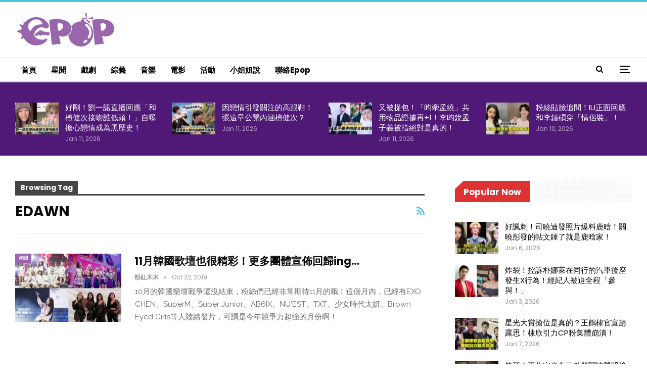

--- FILE ---
content_type: text/html; charset=UTF-8
request_url: https://epop.my/tag/edawn/
body_size: 17330
content:
	<!DOCTYPE html>
		<!--[if IE 8]>
	<html class="ie ie8" lang="en-US" prefix="og: https://ogp.me/ns#"> <![endif]-->
	<!--[if IE 9]>
	<html class="ie ie9" lang="en-US" prefix="og: https://ogp.me/ns#"> <![endif]-->
	<!--[if gt IE 9]><!-->
<html lang="en-US" prefix="og: https://ogp.me/ns#"> <!--<![endif]-->
	<head>
		<!-- Google tag (gtag.js) -->
<script async src="https://www.googletagmanager.com/gtag/js?id=G-5V0HQMW5V4" type="1c5c71c0eba9473b9d88c283-text/javascript"></script>
<script type="1c5c71c0eba9473b9d88c283-text/javascript">
  window.dataLayer = window.dataLayer || [];
  function gtag(){dataLayer.push(arguments);}
  gtag('js', new Date());

  gtag('config', 'G-5V0HQMW5V4');
</script>		<meta charset="UTF-8">
		<meta http-equiv="X-UA-Compatible" content="IE=edge">
		<meta name="viewport" content="width=device-width, initial-scale=1.0">
		<link rel="pingback" href="https://epop.my/cms/xmlrpc.php"/>

			<style>img:is([sizes="auto" i], [sizes^="auto," i]) { contain-intrinsic-size: 3000px 1500px }</style>
	
<!-- Search Engine Optimization by Rank Math PRO - https://rankmath.com/ -->
<title>EDAWN - epop - 就愛玩娛樂</title>
<meta name="robots" content="follow, noindex"/>
<meta property="og:locale" content="en_US" />
<meta property="og:type" content="article" />
<meta property="og:title" content="EDAWN - epop - 就愛玩娛樂" />
<meta property="og:url" content="https://epop.my/tag/edawn/" />
<meta property="og:site_name" content="epop - 就愛玩娛樂" />
<meta name="twitter:card" content="summary_large_image" />
<meta name="twitter:title" content="EDAWN - epop - 就愛玩娛樂" />
<script type="application/ld+json" class="rank-math-schema-pro">{"@context":"https://schema.org","@graph":[{"@type":"EntertainmentBusiness","@id":"https://epop.my/#organization","name":"epop - \u5c31\u611b\u73a9\u5a1b\u6a02","url":"https://epop.my","openingHours":["Monday,Tuesday,Wednesday,Thursday,Friday,Saturday,Sunday 09:00-17:00"]},{"@type":"WebSite","@id":"https://epop.my/#website","url":"https://epop.my","name":"epop - \u5c31\u611b\u73a9\u5a1b\u6a02","alternateName":"epop","publisher":{"@id":"https://epop.my/#organization"},"inLanguage":"en-US"},{"@type":"CollectionPage","@id":"https://epop.my/tag/edawn/#webpage","url":"https://epop.my/tag/edawn/","name":"EDAWN - epop - \u5c31\u611b\u73a9\u5a1b\u6a02","isPartOf":{"@id":"https://epop.my/#website"},"inLanguage":"en-US"}]}</script>
<!-- /Rank Math WordPress SEO plugin -->


<!-- Better Open Graph, Schema.org & Twitter Integration -->
<meta property="og:locale" content="en_us"/>
<meta property="og:site_name" content="epop - 就愛玩娛樂"/>
<meta property="og:url" content="https://epop.my/tag/edawn/"/>
<meta property="og:title" content="Archives"/>
<meta property="og:description" content="e選擇，pop出e份子！"/>
<meta property="og:type" content="website"/>
<meta name="twitter:card" content="summary"/>
<meta name="twitter:url" content="https://epop.my/tag/edawn/"/>
<meta name="twitter:title" content="Archives"/>
<meta name="twitter:description" content="e選擇，pop出e份子！"/>
<!-- / Better Open Graph, Schema.org & Twitter Integration. -->
<link rel='dns-prefetch' href='//fonts.googleapis.com' />
<link rel="alternate" type="application/rss+xml" title="epop - 就愛玩娛樂 &raquo; Feed" href="https://epop.my/feed/" />
<link rel="alternate" type="application/rss+xml" title="epop - 就愛玩娛樂 &raquo; EDAWN Tag Feed" href="https://epop.my/tag/edawn/feed/" />
<script type="1c5c71c0eba9473b9d88c283-text/javascript">
/* <![CDATA[ */
window._wpemojiSettings = {"baseUrl":"https:\/\/s.w.org\/images\/core\/emoji\/16.0.1\/72x72\/","ext":".png","svgUrl":"https:\/\/s.w.org\/images\/core\/emoji\/16.0.1\/svg\/","svgExt":".svg","source":{"concatemoji":"https:\/\/epop.my\/cms\/wp-includes\/js\/wp-emoji-release.min.js?ver=6.8.3"}};
/*! This file is auto-generated */
!function(s,n){var o,i,e;function c(e){try{var t={supportTests:e,timestamp:(new Date).valueOf()};sessionStorage.setItem(o,JSON.stringify(t))}catch(e){}}function p(e,t,n){e.clearRect(0,0,e.canvas.width,e.canvas.height),e.fillText(t,0,0);var t=new Uint32Array(e.getImageData(0,0,e.canvas.width,e.canvas.height).data),a=(e.clearRect(0,0,e.canvas.width,e.canvas.height),e.fillText(n,0,0),new Uint32Array(e.getImageData(0,0,e.canvas.width,e.canvas.height).data));return t.every(function(e,t){return e===a[t]})}function u(e,t){e.clearRect(0,0,e.canvas.width,e.canvas.height),e.fillText(t,0,0);for(var n=e.getImageData(16,16,1,1),a=0;a<n.data.length;a++)if(0!==n.data[a])return!1;return!0}function f(e,t,n,a){switch(t){case"flag":return n(e,"\ud83c\udff3\ufe0f\u200d\u26a7\ufe0f","\ud83c\udff3\ufe0f\u200b\u26a7\ufe0f")?!1:!n(e,"\ud83c\udde8\ud83c\uddf6","\ud83c\udde8\u200b\ud83c\uddf6")&&!n(e,"\ud83c\udff4\udb40\udc67\udb40\udc62\udb40\udc65\udb40\udc6e\udb40\udc67\udb40\udc7f","\ud83c\udff4\u200b\udb40\udc67\u200b\udb40\udc62\u200b\udb40\udc65\u200b\udb40\udc6e\u200b\udb40\udc67\u200b\udb40\udc7f");case"emoji":return!a(e,"\ud83e\udedf")}return!1}function g(e,t,n,a){var r="undefined"!=typeof WorkerGlobalScope&&self instanceof WorkerGlobalScope?new OffscreenCanvas(300,150):s.createElement("canvas"),o=r.getContext("2d",{willReadFrequently:!0}),i=(o.textBaseline="top",o.font="600 32px Arial",{});return e.forEach(function(e){i[e]=t(o,e,n,a)}),i}function t(e){var t=s.createElement("script");t.src=e,t.defer=!0,s.head.appendChild(t)}"undefined"!=typeof Promise&&(o="wpEmojiSettingsSupports",i=["flag","emoji"],n.supports={everything:!0,everythingExceptFlag:!0},e=new Promise(function(e){s.addEventListener("DOMContentLoaded",e,{once:!0})}),new Promise(function(t){var n=function(){try{var e=JSON.parse(sessionStorage.getItem(o));if("object"==typeof e&&"number"==typeof e.timestamp&&(new Date).valueOf()<e.timestamp+604800&&"object"==typeof e.supportTests)return e.supportTests}catch(e){}return null}();if(!n){if("undefined"!=typeof Worker&&"undefined"!=typeof OffscreenCanvas&&"undefined"!=typeof URL&&URL.createObjectURL&&"undefined"!=typeof Blob)try{var e="postMessage("+g.toString()+"("+[JSON.stringify(i),f.toString(),p.toString(),u.toString()].join(",")+"));",a=new Blob([e],{type:"text/javascript"}),r=new Worker(URL.createObjectURL(a),{name:"wpTestEmojiSupports"});return void(r.onmessage=function(e){c(n=e.data),r.terminate(),t(n)})}catch(e){}c(n=g(i,f,p,u))}t(n)}).then(function(e){for(var t in e)n.supports[t]=e[t],n.supports.everything=n.supports.everything&&n.supports[t],"flag"!==t&&(n.supports.everythingExceptFlag=n.supports.everythingExceptFlag&&n.supports[t]);n.supports.everythingExceptFlag=n.supports.everythingExceptFlag&&!n.supports.flag,n.DOMReady=!1,n.readyCallback=function(){n.DOMReady=!0}}).then(function(){return e}).then(function(){var e;n.supports.everything||(n.readyCallback(),(e=n.source||{}).concatemoji?t(e.concatemoji):e.wpemoji&&e.twemoji&&(t(e.twemoji),t(e.wpemoji)))}))}((window,document),window._wpemojiSettings);
/* ]]> */
</script>
<style id='wp-emoji-styles-inline-css' type='text/css'>

	img.wp-smiley, img.emoji {
		display: inline !important;
		border: none !important;
		box-shadow: none !important;
		height: 1em !important;
		width: 1em !important;
		margin: 0 0.07em !important;
		vertical-align: -0.1em !important;
		background: none !important;
		padding: 0 !important;
	}
</style>
<link rel='stylesheet' id='wp-block-library-css' href='https://epop.my/cms/wp-includes/css/dist/block-library/style.min.css?ver=6.8.3' type='text/css' media='all' />
<style id='classic-theme-styles-inline-css' type='text/css'>
/*! This file is auto-generated */
.wp-block-button__link{color:#fff;background-color:#32373c;border-radius:9999px;box-shadow:none;text-decoration:none;padding:calc(.667em + 2px) calc(1.333em + 2px);font-size:1.125em}.wp-block-file__button{background:#32373c;color:#fff;text-decoration:none}
</style>
<style id='global-styles-inline-css' type='text/css'>
:root{--wp--preset--aspect-ratio--square: 1;--wp--preset--aspect-ratio--4-3: 4/3;--wp--preset--aspect-ratio--3-4: 3/4;--wp--preset--aspect-ratio--3-2: 3/2;--wp--preset--aspect-ratio--2-3: 2/3;--wp--preset--aspect-ratio--16-9: 16/9;--wp--preset--aspect-ratio--9-16: 9/16;--wp--preset--color--black: #000000;--wp--preset--color--cyan-bluish-gray: #abb8c3;--wp--preset--color--white: #ffffff;--wp--preset--color--pale-pink: #f78da7;--wp--preset--color--vivid-red: #cf2e2e;--wp--preset--color--luminous-vivid-orange: #ff6900;--wp--preset--color--luminous-vivid-amber: #fcb900;--wp--preset--color--light-green-cyan: #7bdcb5;--wp--preset--color--vivid-green-cyan: #00d084;--wp--preset--color--pale-cyan-blue: #8ed1fc;--wp--preset--color--vivid-cyan-blue: #0693e3;--wp--preset--color--vivid-purple: #9b51e0;--wp--preset--gradient--vivid-cyan-blue-to-vivid-purple: linear-gradient(135deg,rgba(6,147,227,1) 0%,rgb(155,81,224) 100%);--wp--preset--gradient--light-green-cyan-to-vivid-green-cyan: linear-gradient(135deg,rgb(122,220,180) 0%,rgb(0,208,130) 100%);--wp--preset--gradient--luminous-vivid-amber-to-luminous-vivid-orange: linear-gradient(135deg,rgba(252,185,0,1) 0%,rgba(255,105,0,1) 100%);--wp--preset--gradient--luminous-vivid-orange-to-vivid-red: linear-gradient(135deg,rgba(255,105,0,1) 0%,rgb(207,46,46) 100%);--wp--preset--gradient--very-light-gray-to-cyan-bluish-gray: linear-gradient(135deg,rgb(238,238,238) 0%,rgb(169,184,195) 100%);--wp--preset--gradient--cool-to-warm-spectrum: linear-gradient(135deg,rgb(74,234,220) 0%,rgb(151,120,209) 20%,rgb(207,42,186) 40%,rgb(238,44,130) 60%,rgb(251,105,98) 80%,rgb(254,248,76) 100%);--wp--preset--gradient--blush-light-purple: linear-gradient(135deg,rgb(255,206,236) 0%,rgb(152,150,240) 100%);--wp--preset--gradient--blush-bordeaux: linear-gradient(135deg,rgb(254,205,165) 0%,rgb(254,45,45) 50%,rgb(107,0,62) 100%);--wp--preset--gradient--luminous-dusk: linear-gradient(135deg,rgb(255,203,112) 0%,rgb(199,81,192) 50%,rgb(65,88,208) 100%);--wp--preset--gradient--pale-ocean: linear-gradient(135deg,rgb(255,245,203) 0%,rgb(182,227,212) 50%,rgb(51,167,181) 100%);--wp--preset--gradient--electric-grass: linear-gradient(135deg,rgb(202,248,128) 0%,rgb(113,206,126) 100%);--wp--preset--gradient--midnight: linear-gradient(135deg,rgb(2,3,129) 0%,rgb(40,116,252) 100%);--wp--preset--font-size--small: 13px;--wp--preset--font-size--medium: 20px;--wp--preset--font-size--large: 36px;--wp--preset--font-size--x-large: 42px;--wp--preset--spacing--20: 0.44rem;--wp--preset--spacing--30: 0.67rem;--wp--preset--spacing--40: 1rem;--wp--preset--spacing--50: 1.5rem;--wp--preset--spacing--60: 2.25rem;--wp--preset--spacing--70: 3.38rem;--wp--preset--spacing--80: 5.06rem;--wp--preset--shadow--natural: 6px 6px 9px rgba(0, 0, 0, 0.2);--wp--preset--shadow--deep: 12px 12px 50px rgba(0, 0, 0, 0.4);--wp--preset--shadow--sharp: 6px 6px 0px rgba(0, 0, 0, 0.2);--wp--preset--shadow--outlined: 6px 6px 0px -3px rgba(255, 255, 255, 1), 6px 6px rgba(0, 0, 0, 1);--wp--preset--shadow--crisp: 6px 6px 0px rgba(0, 0, 0, 1);}:where(.is-layout-flex){gap: 0.5em;}:where(.is-layout-grid){gap: 0.5em;}body .is-layout-flex{display: flex;}.is-layout-flex{flex-wrap: wrap;align-items: center;}.is-layout-flex > :is(*, div){margin: 0;}body .is-layout-grid{display: grid;}.is-layout-grid > :is(*, div){margin: 0;}:where(.wp-block-columns.is-layout-flex){gap: 2em;}:where(.wp-block-columns.is-layout-grid){gap: 2em;}:where(.wp-block-post-template.is-layout-flex){gap: 1.25em;}:where(.wp-block-post-template.is-layout-grid){gap: 1.25em;}.has-black-color{color: var(--wp--preset--color--black) !important;}.has-cyan-bluish-gray-color{color: var(--wp--preset--color--cyan-bluish-gray) !important;}.has-white-color{color: var(--wp--preset--color--white) !important;}.has-pale-pink-color{color: var(--wp--preset--color--pale-pink) !important;}.has-vivid-red-color{color: var(--wp--preset--color--vivid-red) !important;}.has-luminous-vivid-orange-color{color: var(--wp--preset--color--luminous-vivid-orange) !important;}.has-luminous-vivid-amber-color{color: var(--wp--preset--color--luminous-vivid-amber) !important;}.has-light-green-cyan-color{color: var(--wp--preset--color--light-green-cyan) !important;}.has-vivid-green-cyan-color{color: var(--wp--preset--color--vivid-green-cyan) !important;}.has-pale-cyan-blue-color{color: var(--wp--preset--color--pale-cyan-blue) !important;}.has-vivid-cyan-blue-color{color: var(--wp--preset--color--vivid-cyan-blue) !important;}.has-vivid-purple-color{color: var(--wp--preset--color--vivid-purple) !important;}.has-black-background-color{background-color: var(--wp--preset--color--black) !important;}.has-cyan-bluish-gray-background-color{background-color: var(--wp--preset--color--cyan-bluish-gray) !important;}.has-white-background-color{background-color: var(--wp--preset--color--white) !important;}.has-pale-pink-background-color{background-color: var(--wp--preset--color--pale-pink) !important;}.has-vivid-red-background-color{background-color: var(--wp--preset--color--vivid-red) !important;}.has-luminous-vivid-orange-background-color{background-color: var(--wp--preset--color--luminous-vivid-orange) !important;}.has-luminous-vivid-amber-background-color{background-color: var(--wp--preset--color--luminous-vivid-amber) !important;}.has-light-green-cyan-background-color{background-color: var(--wp--preset--color--light-green-cyan) !important;}.has-vivid-green-cyan-background-color{background-color: var(--wp--preset--color--vivid-green-cyan) !important;}.has-pale-cyan-blue-background-color{background-color: var(--wp--preset--color--pale-cyan-blue) !important;}.has-vivid-cyan-blue-background-color{background-color: var(--wp--preset--color--vivid-cyan-blue) !important;}.has-vivid-purple-background-color{background-color: var(--wp--preset--color--vivid-purple) !important;}.has-black-border-color{border-color: var(--wp--preset--color--black) !important;}.has-cyan-bluish-gray-border-color{border-color: var(--wp--preset--color--cyan-bluish-gray) !important;}.has-white-border-color{border-color: var(--wp--preset--color--white) !important;}.has-pale-pink-border-color{border-color: var(--wp--preset--color--pale-pink) !important;}.has-vivid-red-border-color{border-color: var(--wp--preset--color--vivid-red) !important;}.has-luminous-vivid-orange-border-color{border-color: var(--wp--preset--color--luminous-vivid-orange) !important;}.has-luminous-vivid-amber-border-color{border-color: var(--wp--preset--color--luminous-vivid-amber) !important;}.has-light-green-cyan-border-color{border-color: var(--wp--preset--color--light-green-cyan) !important;}.has-vivid-green-cyan-border-color{border-color: var(--wp--preset--color--vivid-green-cyan) !important;}.has-pale-cyan-blue-border-color{border-color: var(--wp--preset--color--pale-cyan-blue) !important;}.has-vivid-cyan-blue-border-color{border-color: var(--wp--preset--color--vivid-cyan-blue) !important;}.has-vivid-purple-border-color{border-color: var(--wp--preset--color--vivid-purple) !important;}.has-vivid-cyan-blue-to-vivid-purple-gradient-background{background: var(--wp--preset--gradient--vivid-cyan-blue-to-vivid-purple) !important;}.has-light-green-cyan-to-vivid-green-cyan-gradient-background{background: var(--wp--preset--gradient--light-green-cyan-to-vivid-green-cyan) !important;}.has-luminous-vivid-amber-to-luminous-vivid-orange-gradient-background{background: var(--wp--preset--gradient--luminous-vivid-amber-to-luminous-vivid-orange) !important;}.has-luminous-vivid-orange-to-vivid-red-gradient-background{background: var(--wp--preset--gradient--luminous-vivid-orange-to-vivid-red) !important;}.has-very-light-gray-to-cyan-bluish-gray-gradient-background{background: var(--wp--preset--gradient--very-light-gray-to-cyan-bluish-gray) !important;}.has-cool-to-warm-spectrum-gradient-background{background: var(--wp--preset--gradient--cool-to-warm-spectrum) !important;}.has-blush-light-purple-gradient-background{background: var(--wp--preset--gradient--blush-light-purple) !important;}.has-blush-bordeaux-gradient-background{background: var(--wp--preset--gradient--blush-bordeaux) !important;}.has-luminous-dusk-gradient-background{background: var(--wp--preset--gradient--luminous-dusk) !important;}.has-pale-ocean-gradient-background{background: var(--wp--preset--gradient--pale-ocean) !important;}.has-electric-grass-gradient-background{background: var(--wp--preset--gradient--electric-grass) !important;}.has-midnight-gradient-background{background: var(--wp--preset--gradient--midnight) !important;}.has-small-font-size{font-size: var(--wp--preset--font-size--small) !important;}.has-medium-font-size{font-size: var(--wp--preset--font-size--medium) !important;}.has-large-font-size{font-size: var(--wp--preset--font-size--large) !important;}.has-x-large-font-size{font-size: var(--wp--preset--font-size--x-large) !important;}
:where(.wp-block-post-template.is-layout-flex){gap: 1.25em;}:where(.wp-block-post-template.is-layout-grid){gap: 1.25em;}
:where(.wp-block-columns.is-layout-flex){gap: 2em;}:where(.wp-block-columns.is-layout-grid){gap: 2em;}
:root :where(.wp-block-pullquote){font-size: 1.5em;line-height: 1.6;}
</style>
<link rel='stylesheet' id='publisher-child-css' href='https://epop.my/cms/wp-content/themes/publisher-child/style.css?ver=1.0.0' type='text/css' media='all' />
<link rel='stylesheet' id='better-framework-main-fonts-css' href='https://fonts.googleapis.com/css?family=Raleway:500,400%7CPoppins:400,700,600,500,400italic%7CQuestrial:400%7CRoboto:500,700&#038;display=swap' type='text/css' media='all' />
<script type="1c5c71c0eba9473b9d88c283-text/javascript" src="https://epop.my/cms/wp-includes/js/jquery/jquery.min.js?ver=3.7.1" id="jquery-core-js"></script>
<script type="1c5c71c0eba9473b9d88c283-text/javascript" src="https://epop.my/cms/wp-includes/js/jquery/jquery-migrate.min.js?ver=3.4.1" id="jquery-migrate-js"></script>
<!--[if lt IE 9]>
<script type="text/javascript" src="https://epop.my/cms/wp-content/themes/publisher/includes/libs/better-framework/assets/js/html5shiv.min.js?ver=3.15.0" id="bf-html5shiv-js"></script>
<![endif]-->
<!--[if lt IE 9]>
<script type="text/javascript" src="https://epop.my/cms/wp-content/themes/publisher/includes/libs/better-framework/assets/js/respond.min.js?ver=3.15.0" id="bf-respond-js"></script>
<![endif]-->
<link rel="https://api.w.org/" href="https://epop.my/wp-json/" /><link rel="alternate" title="JSON" type="application/json" href="https://epop.my/wp-json/wp/v2/tags/318" /><link rel="EditURI" type="application/rsd+xml" title="RSD" href="https://epop.my/cms/xmlrpc.php?rsd" />
<meta name="generator" content="WordPress 6.8.3" />
		<script type="1c5c71c0eba9473b9d88c283-text/javascript">
			//<![CDATA[
			var show_msg = '0';
			if (show_msg !== '0') {
				var options = {view_src: "View Source is disabled!", inspect_elem: "Inspect Element is disabled!", right_click: "Right click is disabled!", copy_cut_paste_content: "Cut/Copy/Paste is disabled!", image_drop: "Image Drag-n-Drop is disabled!" }
			} else {
				var options = '';
			}

         	function nocontextmenu(e) { return false; }
         	document.oncontextmenu = nocontextmenu;
         	document.ondragstart = function() { return false;}

			document.onmousedown = function (event) {
				event = (event || window.event);
				if (event.keyCode === 123) {
					if (show_msg !== '0') {show_toast('inspect_elem');}
					return false;
				}
			}
			document.onkeydown = function (event) {
				event = (event || window.event);
				//alert(event.keyCode);   return false;
				if (event.keyCode === 123 ||
						event.ctrlKey && event.shiftKey && event.keyCode === 73 ||
						event.ctrlKey && event.shiftKey && event.keyCode === 75) {
					if (show_msg !== '0') {show_toast('inspect_elem');}
					return false;
				}
				if (event.ctrlKey && event.keyCode === 85) {
					if (show_msg !== '0') {show_toast('view_src');}
					return false;
				}
			}
			function addMultiEventListener(element, eventNames, listener) {
				var events = eventNames.split(' ');
				for (var i = 0, iLen = events.length; i < iLen; i++) {
					element.addEventListener(events[i], function (e) {
						e.preventDefault();
						if (show_msg !== '0') {
							show_toast(listener);
						}
					});
				}
			}
			addMultiEventListener(document, 'contextmenu', 'right_click');
			addMultiEventListener(document, 'cut copy paste print', 'copy_cut_paste_content');
			addMultiEventListener(document, 'drag drop', 'image_drop');
			function show_toast(text) {
				var x = document.getElementById("amm_drcfw_toast_msg");
				x.innerHTML = eval('options.' + text);
				x.className = "show";
				setTimeout(function () {
					x.className = x.className.replace("show", "")
				}, 3000);
			}
		//]]>
		</script>
		<style type="text/css">body * :not(input):not(textarea){user-select:none !important; -webkit-touch-callout: none !important;  -webkit-user-select: none !important; -moz-user-select:none !important; -khtml-user-select:none !important; -ms-user-select: none !important;}#amm_drcfw_toast_msg{visibility:hidden;min-width:250px;margin-left:-125px;background-color:#333;color:#fff;text-align:center;border-radius:2px;padding:16px;position:fixed;z-index:999;left:50%;bottom:30px;font-size:17px}#amm_drcfw_toast_msg.show{visibility:visible;-webkit-animation:fadein .5s,fadeout .5s 2.5s;animation:fadein .5s,fadeout .5s 2.5s}@-webkit-keyframes fadein{from{bottom:0;opacity:0}to{bottom:30px;opacity:1}}@keyframes fadein{from{bottom:0;opacity:0}to{bottom:30px;opacity:1}}@-webkit-keyframes fadeout{from{bottom:30px;opacity:1}to{bottom:0;opacity:0}}@keyframes fadeout{from{bottom:30px;opacity:1}to{bottom:0;opacity:0}}</style>
		<meta name='dailymotion-domain-verification' content='dmvu5mjrn31299i1n' />
<meta name="google-site-verification" content="qPEAGgHHZloVr-PTXGbRQ3SDJdqT5uwPxylIuYhNbEM" />

<script async src="https://pagead2.googlesyndication.com/pagead/js/adsbygoogle.js?client=ca-pub-3039998956971618" crossorigin="anonymous" type="1c5c71c0eba9473b9d88c283-text/javascript"></script>

<!-- Google Tag Manager -->
<script type="1c5c71c0eba9473b9d88c283-text/javascript">(function(w,d,s,l,i){w[l]=w[l]||[];w[l].push({'gtm.start':
new Date().getTime(),event:'gtm.js'});var f=d.getElementsByTagName(s)[0],
j=d.createElement(s),dl=l!='dataLayer'?'&l='+l:'';j.async=true;j.src=
'https://www.googletagmanager.com/gtm.js?id='+i+dl;f.parentNode.insertBefore(j,f);
})(window,document,'script','dataLayer','GTM-KDXQ3NX');</script>
<!-- End Google Tag Manager -->			<link rel="shortcut icon" href="https://epop.my/cms/wp-content/uploads/2019/10/epop-pink-favicon-64.png">			<link rel="apple-touch-icon" href="https://epop.my/cms/wp-content/uploads/2019/10/epop-pink-favicon-64.png">			<link rel="apple-touch-icon" sizes="114x114" href="https://epop.my/cms/wp-content/uploads/2019/10/epop-pink-favicon-512.png">			<link rel="apple-touch-icon" sizes="72x72" href="https://epop.my/cms/wp-content/uploads/2019/10/epop-pink-favicon-512.png">			<link rel="apple-touch-icon" sizes="144x144" href="https://epop.my/cms/wp-content/uploads/2019/10/epop-pink-favicon-512.png"><meta name="generator" content="Powered by WPBakery Page Builder - drag and drop page builder for WordPress."/>
<script type="application/ld+json">{
    "@context": "http://schema.org/",
    "@type": "Organization",
    "@id": "#organization",
    "logo": {
        "@type": "ImageObject",
        "url": "http://epop.my/cms/wp-content/uploads/2019/10/epop-light-purple-logo-70.png"
    },
    "url": "https://epop.my/",
    "name": "epop - \u5c31\u611b\u73a9\u5a1b\u6a02",
    "description": "e\u9078\u64c7\uff0cpop\u51fae\u4efd\u5b50\uff01"
}</script>
<script type="application/ld+json">{
    "@context": "http://schema.org/",
    "@type": "WebSite",
    "name": "epop - \u5c31\u611b\u73a9\u5a1b\u6a02",
    "alternateName": "e\u9078\u64c7\uff0cpop\u51fae\u4efd\u5b50\uff01",
    "url": "https://epop.my/"
}</script>
<link rel='stylesheet' id='bf-minifed-css-1' href='https://epop.my/cms/wp-content/bs-booster-cache/b245fbe8cf7b2a24388522ed68a43885.css' type='text/css' media='all' />
<link rel='stylesheet' id='7.11.0-1721987804' href='https://epop.my/cms/wp-content/bs-booster-cache/ab78808f8b28382d4d62e6bd322605c2.css' type='text/css' media='all' />
<link rel="icon" href="https://epop.my/cms/wp-content/uploads/2019/10/cropped-epop-pink-favicon-512-32x32.png" sizes="32x32" />
<link rel="icon" href="https://epop.my/cms/wp-content/uploads/2019/10/cropped-epop-pink-favicon-512-192x192.png" sizes="192x192" />
<link rel="apple-touch-icon" href="https://epop.my/cms/wp-content/uploads/2019/10/cropped-epop-pink-favicon-512-180x180.png" />
<meta name="msapplication-TileImage" content="https://epop.my/cms/wp-content/uploads/2019/10/cropped-epop-pink-favicon-512-270x270.png" />
<noscript><style> .wpb_animate_when_almost_visible { opacity: 1; }</style></noscript>	</head>

<body class="archive tag tag-edawn tag-318 wp-theme-publisher wp-child-theme-publisher-child bs-theme bs-publisher bs-publisher-view-magazine active-light-box active-top-line ltr close-rh page-layout-2-col page-layout-2-col-right full-width active-sticky-sidebar main-menu-sticky-smart main-menu-full-width active-ajax-search  wpb-js-composer js-comp-ver-6.7.0 vc_responsive bs-ll-a" dir="ltr">
<div class="off-canvas-overlay"></div>
<div class="off-canvas-container left skin-white">
	<div class="off-canvas-inner">
		<span class="canvas-close"><i></i></span>
					<div class="off-canvas-header">
									<div class="logo">

						<a href="https://epop.my/">
							<img src="https://epop.my/cms/wp-content/uploads/2019/10/epop-light-purple-logo-70.png" alt="epop - 就愛玩娛樂">
						</a>
					</div>
									<div class="site-description">e選擇，pop出e份子！</div>
			</div>
						<div class="off-canvas-search">
				<form role="search" method="get" action="https://epop.my">
					<input type="text" name="s" value=""
					       placeholder="Search...">
					<i class="fa fa-search"></i>
				</form>
			</div>
						<nav class="off-canvas-menu">
				<ul class="menu bsm-pure clearfix">
					<li id="menu-item-2480" class="menu-item menu-item-type-post_type menu-item-object-page menu-item-home better-anim-fade menu-item-2480"><a href="https://epop.my/">首頁</a></li>
<li id="menu-item-2100" class="menu-item menu-item-type-taxonomy menu-item-object-category menu-term-63 better-anim-fade menu-item-2100"><a href="https://epop.my/category/news/">星聞</a></li>
<li id="menu-item-1485" class="menu-item menu-item-type-taxonomy menu-item-object-category menu-term-279 better-anim-fade menu-item-1485"><a href="https://epop.my/category/drama/">戲劇</a></li>
<li id="menu-item-1486" class="menu-item menu-item-type-taxonomy menu-item-object-category menu-term-281 better-anim-fade menu-item-1486"><a href="https://epop.my/category/variety-show/">綜藝</a></li>
<li id="menu-item-1488" class="menu-item menu-item-type-taxonomy menu-item-object-category menu-term-280 better-anim-fade menu-item-1488"><a href="https://epop.my/category/music/">音樂</a></li>
<li id="menu-item-1487" class="menu-item menu-item-type-taxonomy menu-item-object-category menu-term-278 better-anim-fade menu-item-1487"><a href="https://epop.my/category/movie/">電影</a></li>
<li id="menu-item-685" class="menu-item menu-item-type-taxonomy menu-item-object-category menu-term-62 better-anim-fade menu-item-685"><a href="https://epop.my/category/events/">活動</a></li>
<li id="menu-item-687" class="menu-item menu-item-type-taxonomy menu-item-object-category menu-term-66 better-anim-fade menu-item-687"><a href="https://epop.my/category/onni-said/">小姐姐說</a></li>
<li id="menu-item-3317" class="menu-item menu-item-type-custom menu-item-object-custom better-anim-fade menu-item-3317"><a href="https://m.me/epopepop">聯絡epop</a></li>
				</ul>
			</nav>
						<div class="off_canvas_footer">
				<div class="off_canvas_footer-info entry-content">
							<div  class="  better-studio-shortcode bsc-clearfix better-social-counter style-button colored in-4-col">
						<ul class="social-list bsc-clearfix"><li class="social-item facebook"><a href = "https://www.facebook.com/epopepop" target = "_blank" > <i class="item-icon bsfi-facebook" ></i><span class="item-title" > Likes </span> </a> </li> <li class="social-item youtube"><a href = "https://youtube.com/channel/UC7nVibGfluwguhEEdUKgdHA" target = "_blank" > <i class="item-icon bsfi-youtube" ></i><span class="item-title" > Subscribers </span> </a> </li> <li class="social-item instagram"><a href = "https://instagram.com/epop_official" target = "_blank" > <i class="item-icon bsfi-instagram" ></i><span class="item-title" > Followers </span> </a> </li> 			</ul>
		</div>
						</div>
			</div>
				</div>
</div>
		<div class="main-wrap content-main-wrap">
			<header id="header" class="site-header header-style-2 full-width" itemscope="itemscope" itemtype="https://schema.org/WPHeader">

				<div class="header-inner">
			<div class="content-wrap">
				<div class="container">
					<div class="row">
						<div class="row-height">
							<div class="logo-col col-xs-12">
								<div class="col-inside">
									<div id="site-branding" class="site-branding">
	<p  id="site-title" class="logo h1 img-logo">
	<a href="https://epop.my/" itemprop="url" rel="home">
					<img id="site-logo" src="https://epop.my/cms/wp-content/uploads/2019/10/epop-light-purple-logo-70.png" alt="Epop.my" />

			<span class="site-title">Epop.my - e選擇，pop出e份子！</span>
				</a>
</p>
</div><!-- .site-branding -->
								</div>
							</div>
													</div>
					</div>
				</div>
			</div>
		</div>

		<div id="menu-main" class="menu main-menu-wrapper show-search-item show-off-canvas menu-actions-btn-width-2" role="navigation" itemscope="itemscope" itemtype="https://schema.org/SiteNavigationElement">
	<div class="main-menu-inner">
		<div class="content-wrap">
			<div class="container">

				<nav class="main-menu-container">
					<ul id="main-navigation" class="main-menu menu bsm-pure clearfix">
						<li class="menu-item menu-item-type-post_type menu-item-object-page menu-item-home better-anim-fade menu-item-2480"><a href="https://epop.my/">首頁</a></li>
<li class="menu-item menu-item-type-taxonomy menu-item-object-category menu-term-63 better-anim-fade menu-item-2100"><a href="https://epop.my/category/news/">星聞</a></li>
<li class="menu-item menu-item-type-taxonomy menu-item-object-category menu-term-279 better-anim-fade menu-item-1485"><a href="https://epop.my/category/drama/">戲劇</a></li>
<li class="menu-item menu-item-type-taxonomy menu-item-object-category menu-term-281 better-anim-fade menu-item-1486"><a href="https://epop.my/category/variety-show/">綜藝</a></li>
<li class="menu-item menu-item-type-taxonomy menu-item-object-category menu-term-280 better-anim-fade menu-item-1488"><a href="https://epop.my/category/music/">音樂</a></li>
<li class="menu-item menu-item-type-taxonomy menu-item-object-category menu-term-278 better-anim-fade menu-item-1487"><a href="https://epop.my/category/movie/">電影</a></li>
<li class="menu-item menu-item-type-taxonomy menu-item-object-category menu-term-62 better-anim-fade menu-item-685"><a href="https://epop.my/category/events/">活動</a></li>
<li class="menu-item menu-item-type-taxonomy menu-item-object-category menu-term-66 better-anim-fade menu-item-687"><a href="https://epop.my/category/onni-said/">小姐姐說</a></li>
<li class="menu-item menu-item-type-custom menu-item-object-custom better-anim-fade menu-item-3317"><a href="https://m.me/epopepop">聯絡epop</a></li>
					</ul><!-- #main-navigation -->
											<div class="menu-action-buttons width-2">
															<div class="off-canvas-menu-icon-container off-icon-left">
									<div class="off-canvas-menu-icon">
										<div class="off-canvas-menu-icon-el"></div>
									</div>
								</div>
																<div class="search-container close">
									<span class="search-handler"><i class="fa fa-search"></i></span>

									<div class="search-box clearfix">
										<form role="search" method="get" class="search-form clearfix" action="https://epop.my">
	<input type="search" class="search-field"
	       placeholder="Search..."
	       value="" name="s"
	       title="Search for:"
	       autocomplete="off">
	<input type="submit" class="search-submit" value="Search">
</form><!-- .search-form -->
									</div>
								</div>
														</div>
										</nav><!-- .main-menu-container -->

			</div>
		</div>
	</div>
</div><!-- .menu -->
	</header><!-- .header -->
	<div class="rh-header clearfix light deferred-block-exclude">
		<div class="rh-container clearfix">

			<div class="menu-container close">
				<span class="menu-handler"><span class="lines"></span></span>
			</div><!-- .menu-container -->

			<div class="logo-container rh-img-logo">
				<a href="https://epop.my/" itemprop="url" rel="home">
											<img src="https://epop.my/cms/wp-content/uploads/2019/10/epop-light-purple-logo-70.png" alt="epop - 就愛玩娛樂" />				</a>
			</div><!-- .logo-container -->
		</div><!-- .rh-container -->
	</div><!-- .rh-header -->
<div class='bs-injection bs-injection-after_header bs-injection-2-col bs-vc-content'><div data-vc-full-width="true" data-vc-full-width-init="false" class="row vc_row wpb_row vc_row-fluid vc_custom_1571938844652 vc_row-has-fill"><div class="bs-vc-wrapper"><div class="wpb_column bs-vc-column vc_column_container vc_col-sm-12"><div class="bs-vc-wrapper wpb_wrapper"><div class="vc_custom_1525598944642 bs-light-scheme bs-listing bs-listing-listing-thumbnail-1 bs-listing-single-tab">	<div class="listing listing-thumbnail listing-tb-1 clearfix columns-4">
		<div class="post-280423 type-post format-standard has-post-thumbnail   listing-item listing-item-thumbnail listing-item-tb-1 main-term-63">
	<div class="item-inner clearfix">
					<div class="featured featured-type-featured-image">
				<a  title="好剛！劉一諾直播回應「和檀健次接吻誰低頭！」自曝擔心戀情成為黑歷史！" data-src="https://epop.my/cms/wp-content/uploads/2026/01/IMG_8876-86x64.jpeg" data-bs-srcset="{&quot;baseurl&quot;:&quot;https:\/\/epop.my\/cms\/wp-content\/uploads\/2026\/01\/&quot;,&quot;sizes&quot;:{&quot;86&quot;:&quot;IMG_8876-86x64.jpeg&quot;,&quot;210&quot;:&quot;IMG_8876-210x136.jpeg&quot;,&quot;1200&quot;:&quot;IMG_8876.jpeg&quot;}}"						class="img-holder" href="https://epop.my/2026/01/11/%e5%a5%bd%e5%89%9b%ef%bc%81%e5%8a%89%e4%b8%80%e8%ab%be%e7%9b%b4%e6%92%ad%e5%9b%9e%e6%87%89%e3%80%8c%e5%92%8c%e6%aa%80%e5%81%a5%e6%ac%a1%e6%8e%a5%e5%90%bb%e8%aa%b0%e4%bd%8e%e9%a0%ad%ef%bc%81%e3%80%8d/"></a>
							</div>
		<p class="title">		<a href="https://epop.my/2026/01/11/%e5%a5%bd%e5%89%9b%ef%bc%81%e5%8a%89%e4%b8%80%e8%ab%be%e7%9b%b4%e6%92%ad%e5%9b%9e%e6%87%89%e3%80%8c%e5%92%8c%e6%aa%80%e5%81%a5%e6%ac%a1%e6%8e%a5%e5%90%bb%e8%aa%b0%e4%bd%8e%e9%a0%ad%ef%bc%81%e3%80%8d/" class="post-url post-title">
			好剛！劉一諾直播回應「和檀健次接吻誰低頭！」自曝擔心戀情成為黑歷史！		</a>
		</p>		<div class="post-meta">

							<span class="time"><time class="post-published updated"
				                         datetime="2026-01-11T21:25:08+08:00">Jan 11, 2026</time></span>
						</div>
			</div>
	</div >
	<div class="post-280389 type-post format-standard has-post-thumbnail   listing-item listing-item-thumbnail listing-item-tb-1 main-term-63">
	<div class="item-inner clearfix">
					<div class="featured featured-type-featured-image">
				<a  title="因戀情引發關注的高跟鞋！張遠早公開內涵檀健次？" data-src="https://epop.my/cms/wp-content/uploads/2026/01/IMG_8540-86x64.jpeg" data-bs-srcset="{&quot;baseurl&quot;:&quot;https:\/\/epop.my\/cms\/wp-content\/uploads\/2026\/01\/&quot;,&quot;sizes&quot;:{&quot;86&quot;:&quot;IMG_8540-86x64.jpeg&quot;,&quot;210&quot;:&quot;IMG_8540-210x136.jpeg&quot;,&quot;1200&quot;:&quot;IMG_8540.jpeg&quot;}}"						class="img-holder" href="https://epop.my/2026/01/11/%e5%9b%a0%e6%88%80%e6%83%85%e5%bc%95%e7%99%bc%e9%97%9c%e6%b3%a8%e7%9a%84%e9%ab%98%e8%b7%9f%e9%9e%8b%ef%bc%81%e5%bc%b5%e9%81%a0%e6%97%a9%e5%85%ac%e9%96%8b%e5%85%a7%e6%b6%b5%e6%aa%80%e5%81%a5%e6%ac%a1/"></a>
							</div>
		<p class="title">		<a href="https://epop.my/2026/01/11/%e5%9b%a0%e6%88%80%e6%83%85%e5%bc%95%e7%99%bc%e9%97%9c%e6%b3%a8%e7%9a%84%e9%ab%98%e8%b7%9f%e9%9e%8b%ef%bc%81%e5%bc%b5%e9%81%a0%e6%97%a9%e5%85%ac%e9%96%8b%e5%85%a7%e6%b6%b5%e6%aa%80%e5%81%a5%e6%ac%a1/" class="post-url post-title">
			因戀情引發關注的高跟鞋！張遠早公開內涵檀健次？		</a>
		</p>		<div class="post-meta">

							<span class="time"><time class="post-published updated"
				                         datetime="2026-01-11T16:48:39+08:00">Jan 11, 2026</time></span>
						</div>
			</div>
	</div >
	<div class="post-280263 type-post format-standard has-post-thumbnail   listing-item listing-item-thumbnail listing-item-tb-1 main-term-279">
	<div class="item-inner clearfix">
					<div class="featured featured-type-featured-image">
				<a  title="又被捉包！「昀牽孟繞」共用物品證據再+1！李昀銳孟子義被指絕對是真的！" data-src="https://epop.my/cms/wp-content/uploads/2026/01/IMG_8281-86x64.jpeg" data-bs-srcset="{&quot;baseurl&quot;:&quot;https:\/\/epop.my\/cms\/wp-content\/uploads\/2026\/01\/&quot;,&quot;sizes&quot;:{&quot;86&quot;:&quot;IMG_8281-86x64.jpeg&quot;,&quot;210&quot;:&quot;IMG_8281-210x136.jpeg&quot;,&quot;1200&quot;:&quot;IMG_8281.jpeg&quot;}}"						class="img-holder" href="https://epop.my/2026/01/11/%e5%8f%88%e8%a2%ab%e6%8d%89%e5%8c%85%ef%bc%81%e3%80%8c%e6%98%80%e7%89%bd%e5%ad%9f%e7%b9%9e%e3%80%8d%e5%85%b1%e7%94%a8%e7%89%a9%e5%93%81%e8%ad%89%e6%93%9a%e5%86%8d1%ef%bc%81%e6%9d%8e%e6%98%80%e9%8a%b3/"></a>
							</div>
		<p class="title">		<a href="https://epop.my/2026/01/11/%e5%8f%88%e8%a2%ab%e6%8d%89%e5%8c%85%ef%bc%81%e3%80%8c%e6%98%80%e7%89%bd%e5%ad%9f%e7%b9%9e%e3%80%8d%e5%85%b1%e7%94%a8%e7%89%a9%e5%93%81%e8%ad%89%e6%93%9a%e5%86%8d1%ef%bc%81%e6%9d%8e%e6%98%80%e9%8a%b3/" class="post-url post-title">
			又被捉包！「昀牽孟繞」共用物品證據再+1！李昀銳孟子義被指絕對是真的！		</a>
		</p>		<div class="post-meta">

							<span class="time"><time class="post-published updated"
				                         datetime="2026-01-11T11:55:09+08:00">Jan 11, 2026</time></span>
						</div>
			</div>
	</div >
	<div class="post-280392 type-post format-standard has-post-thumbnail   listing-item listing-item-thumbnail listing-item-tb-1 main-term-63">
	<div class="item-inner clearfix">
					<div class="featured featured-type-featured-image">
				<a  title="粉絲貼臉追問！IU正面回應和李鍾碩穿「情侶裝」！" data-src="https://epop.my/cms/wp-content/uploads/2026/01/IMG_8669-86x64.jpeg" data-bs-srcset="{&quot;baseurl&quot;:&quot;https:\/\/epop.my\/cms\/wp-content\/uploads\/2026\/01\/&quot;,&quot;sizes&quot;:{&quot;86&quot;:&quot;IMG_8669-86x64.jpeg&quot;,&quot;210&quot;:&quot;IMG_8669-210x136.jpeg&quot;,&quot;1200&quot;:&quot;IMG_8669.jpeg&quot;}}"						class="img-holder" href="https://epop.my/2026/01/10/%e7%b2%89%e7%b5%b2%e8%b2%bc%e8%87%89%e8%bf%bd%e5%95%8f%ef%bc%81iu%e6%ad%a3%e9%9d%a2%e5%9b%9e%e6%87%89%e5%92%8c%e6%9d%8e%e9%8d%be%e7%a2%a9%e7%a9%bf%e3%80%8c%e6%83%85%e4%be%b6%e8%a3%9d%e3%80%8d%ef%bc%81/"></a>
							</div>
		<p class="title">		<a href="https://epop.my/2026/01/10/%e7%b2%89%e7%b5%b2%e8%b2%bc%e8%87%89%e8%bf%bd%e5%95%8f%ef%bc%81iu%e6%ad%a3%e9%9d%a2%e5%9b%9e%e6%87%89%e5%92%8c%e6%9d%8e%e9%8d%be%e7%a2%a9%e7%a9%bf%e3%80%8c%e6%83%85%e4%be%b6%e8%a3%9d%e3%80%8d%ef%bc%81/" class="post-url post-title">
			粉絲貼臉追問！IU正面回應和李鍾碩穿「情侶裝」！		</a>
		</p>		<div class="post-meta">

							<span class="time"><time class="post-published updated"
				                         datetime="2026-01-10T20:30:07+08:00">Jan 10, 2026</time></span>
						</div>
			</div>
	</div >
	</div>
	</div></div></div></div></div><div class="vc_row-full-width vc_clearfix"></div>
<style type="text/css" data-type="vc_shortcodes-custom-css">.vc_custom_1571938844652{background-color: #501977 !important;}.vc_custom_1525598944642{margin-top: -10px !important;margin-bottom: 23px !important;}</style></div><div class="content-wrap">
		<main id="content" class="content-container">

		<div class="container layout-2-col layout-2-col-1 layout-right-sidebar">
			<div class="row main-section">
										<div class="col-sm-8 content-column">
							<section class="archive-title tag-title with-action">
	<div class="pre-title"><span>Browsing Tag</span></div>

	<div class="actions-container">
		<a class="rss-link" href="https://epop.my/tag/edawn/feed/"><i class="fa fa-rss"></i></a>
	</div>

	<h1 class="page-heading"><span class="h-title">EDAWN</span></h1>

	</section>
	<div class="listing listing-blog listing-blog-1 clearfix  columns-1">
		<article class="post-2196 type-post format-standard has-post-thumbnail   listing-item listing-item-blog  listing-item-blog-1 main-term-63 bsw-12 ">
		<div class="item-inner clearfix">
							<div class="featured clearfix">
					<div class="term-badges floated"><span class="term-badge term-63"><a href="https://epop.my/category/news/">星聞</a></span></div>					<a  title="11月韓國歌壇也很精彩！更多團體宣佈回歸ing…" data-src="https://epop.my/cms/wp-content/uploads/2019/10/191021girlcomebackmain-210x136.jpg" data-bs-srcset="{&quot;baseurl&quot;:&quot;https:\/\/epop.my\/cms\/wp-content\/uploads\/2019\/10\/&quot;,&quot;sizes&quot;:{&quot;86&quot;:&quot;191021girlcomebackmain-86x64.jpg&quot;,&quot;210&quot;:&quot;191021girlcomebackmain-210x136.jpg&quot;,&quot;279&quot;:&quot;191021girlcomebackmain-279x220.jpg&quot;,&quot;357&quot;:&quot;191021girlcomebackmain-357x210.jpg&quot;,&quot;750&quot;:&quot;191021girlcomebackmain-750x430.jpg&quot;,&quot;900&quot;:&quot;191021girlcomebackmain.jpg&quot;}}"							class="img-holder" href="https://epop.my/2019/10/22/11%e6%9c%88%e9%9f%93%e5%9c%8b%e6%ad%8c%e5%a3%87%e4%b9%9f%e5%be%88%e7%b2%be%e5%bd%a9%ef%bc%81%e6%9b%b4%e5%a4%9a%e5%9c%98%e9%ab%94%e5%ae%a3%e4%bd%88%e5%9b%9e%e6%ad%b8ing/"></a>
									</div>
			<h2 class="title">			<a href="https://epop.my/2019/10/22/11%e6%9c%88%e9%9f%93%e5%9c%8b%e6%ad%8c%e5%a3%87%e4%b9%9f%e5%be%88%e7%b2%be%e5%bd%a9%ef%bc%81%e6%9b%b4%e5%a4%9a%e5%9c%98%e9%ab%94%e5%ae%a3%e4%bd%88%e5%9b%9e%e6%ad%b8ing/" class="post-url post-title">
				11月韓國歌壇也很精彩！更多團體宣佈回歸ing…			</a>
			</h2>		<div class="post-meta">

							<a href="https://epop.my/author/xiaobai/"
				   title="Browse Author Articles"
				   class="post-author-a">
					<i class="post-author author">
						粉紅木木					</i>
				</a>
							<span class="time"><time class="post-published updated"
				                         datetime="2019-10-22T17:33:46+08:00">Oct 22, 2019</time></span>
						</div>
						<div class="post-summary">
					10月的韓國樂壇戰爭還沒結束，粉絲們已經非常期待11月的哦！這個月內，已經有EXO CHEN、SuperM、Super Junior、AB6IX、NU'EST、TXT、少女時代太妍、Brown Eyed Girls等人陸續發片，可謂是今年競爭力超強的月份啊！				</div>
						</div>
	</article>
	</div>
							</div><!-- .content-column -->
												<div class="col-sm-4 sidebar-column sidebar-column-primary">
							<aside id="sidebar-primary-sidebar" class="sidebar" role="complementary" aria-label="Primary Sidebar Sidebar" itemscope="itemscope" itemtype="https://schema.org/WPSideBar">
	<div id="bs-thumbnail-listing-1-2" class=" h-ni w-t primary-sidebar-widget widget widget_bs-thumbnail-listing-1"><div class=" bs-listing bs-listing-listing-thumbnail-1 bs-listing-single-tab">		<p class="section-heading sh-t4 sh-s5 main-term-none">

		
							<span class="h-text main-term-none main-link">
						 Popular Now					</span>
			
		
		</p>
			<div class="listing listing-thumbnail listing-tb-1 clearfix columns-1">
		<div class="post-279921 type-post format-standard has-post-thumbnail   listing-item listing-item-thumbnail listing-item-tb-1 main-term-63">
	<div class="item-inner clearfix">
					<div class="featured featured-type-featured-image">
				<a  title="好諷刺！司曉迪發照片爆料鹿晗！關曉彤發的帖文錘了就是鹿晗家！" data-src="https://epop.my/cms/wp-content/uploads/2026/01/IMG_6717-86x64.jpeg" data-bs-srcset="{&quot;baseurl&quot;:&quot;https:\/\/epop.my\/cms\/wp-content\/uploads\/2026\/01\/&quot;,&quot;sizes&quot;:{&quot;86&quot;:&quot;IMG_6717-86x64.jpeg&quot;,&quot;210&quot;:&quot;IMG_6717-210x136.jpeg&quot;,&quot;1200&quot;:&quot;IMG_6717.jpeg&quot;}}"						class="img-holder" href="https://epop.my/2026/01/06/%e5%a5%bd%e8%ab%b7%e5%88%ba%ef%bc%81%e5%8f%b8%e6%9b%89%e8%bf%aa%e7%99%bc%e7%85%a7%e7%89%87%e7%88%86%e6%96%99%e9%b9%bf%e6%99%97%ef%bc%81%e9%97%9c%e6%9b%89%e5%bd%a4%e7%99%bc%e7%9a%84%e5%b8%96%e6%96%87/"></a>
							</div>
		<p class="title">		<a href="https://epop.my/2026/01/06/%e5%a5%bd%e8%ab%b7%e5%88%ba%ef%bc%81%e5%8f%b8%e6%9b%89%e8%bf%aa%e7%99%bc%e7%85%a7%e7%89%87%e7%88%86%e6%96%99%e9%b9%bf%e6%99%97%ef%bc%81%e9%97%9c%e6%9b%89%e5%bd%a4%e7%99%bc%e7%9a%84%e5%b8%96%e6%96%87/" class="post-url post-title">
			好諷刺！司曉迪發照片爆料鹿晗！關曉彤發的帖文錘了就是鹿晗家！		</a>
		</p>		<div class="post-meta">

							<span class="time"><time class="post-published updated"
				                         datetime="2026-01-06T12:28:44+08:00">Jan 6, 2026</time></span>
						</div>
			</div>
	</div >
	<div class="post-279667 type-post format-standard has-post-thumbnail   listing-item listing-item-thumbnail listing-item-tb-1 main-term-63">
	<div class="item-inner clearfix">
					<div class="featured featured-type-featured-image">
				<a  title="炸裂！控訴朴娜萊在同行的汽車後座發生X行為！經紀人被迫全程「參與！」" data-src="https://epop.my/cms/wp-content/uploads/2026/01/IMG_5742-86x64.jpeg" data-bs-srcset="{&quot;baseurl&quot;:&quot;https:\/\/epop.my\/cms\/wp-content\/uploads\/2026\/01\/&quot;,&quot;sizes&quot;:{&quot;86&quot;:&quot;IMG_5742-86x64.jpeg&quot;,&quot;210&quot;:&quot;IMG_5742-210x136.jpeg&quot;,&quot;1200&quot;:&quot;IMG_5742.jpeg&quot;}}"						class="img-holder" href="https://epop.my/2026/01/03/%e4%b9%9f%e5%a4%aa%e5%9a%87%e4%ba%ba%ef%bc%81%e6%8e%a7%e8%a8%b4%e6%9c%b4%e5%a8%9c%e8%90%8a%e5%9c%a8%e5%90%8c%e8%a1%8c%e7%9a%84%e6%b1%bd%e8%bb%8a%e5%be%8c%e5%ba%a7%e7%99%bc%e7%94%9fx%e8%a1%8c%e7%82%ba/"></a>
							</div>
		<p class="title">		<a href="https://epop.my/2026/01/03/%e4%b9%9f%e5%a4%aa%e5%9a%87%e4%ba%ba%ef%bc%81%e6%8e%a7%e8%a8%b4%e6%9c%b4%e5%a8%9c%e8%90%8a%e5%9c%a8%e5%90%8c%e8%a1%8c%e7%9a%84%e6%b1%bd%e8%bb%8a%e5%be%8c%e5%ba%a7%e7%99%bc%e7%94%9fx%e8%a1%8c%e7%82%ba/" class="post-url post-title">
			炸裂！控訴朴娜萊在同行的汽車後座發生X行為！經紀人被迫全程「參與！」		</a>
		</p>		<div class="post-meta">

							<span class="time"><time class="post-published updated"
				                         datetime="2026-01-03T17:03:31+08:00">Jan 3, 2026</time></span>
						</div>
			</div>
	</div >
	<div class="post-280061 type-post format-standard has-post-thumbnail   listing-item listing-item-thumbnail listing-item-tb-1 main-term-63">
	<div class="item-inner clearfix">
					<div class="featured featured-type-featured-image">
				<a  title="星光大賞搶位是真的？王鶴棣官宣趙露思！棣欣引力CP粉集體崩潰！" data-src="https://epop.my/cms/wp-content/uploads/2026/01/IMG_7358-86x64.jpeg" data-bs-srcset="{&quot;baseurl&quot;:&quot;https:\/\/epop.my\/cms\/wp-content\/uploads\/2026\/01\/&quot;,&quot;sizes&quot;:{&quot;86&quot;:&quot;IMG_7358-86x64.jpeg&quot;,&quot;210&quot;:&quot;IMG_7358-210x136.jpeg&quot;,&quot;1200&quot;:&quot;IMG_7358.jpeg&quot;}}"						class="img-holder" href="https://epop.my/2026/01/07/%e6%98%9f%e5%85%89%e5%a4%a7%e8%b3%9e%e6%90%b6%e4%bd%8d%e6%98%af%e7%9c%9f%e7%9a%84%ef%bc%9f%e7%8e%8b%e9%b6%b4%e6%a3%a3%e5%ae%98%e5%ae%a3%e8%b6%99%e9%9c%b2%e6%80%9d%ef%bc%81%e6%a3%a3%e6%ac%a3%e5%bc%95/"></a>
							</div>
		<p class="title">		<a href="https://epop.my/2026/01/07/%e6%98%9f%e5%85%89%e5%a4%a7%e8%b3%9e%e6%90%b6%e4%bd%8d%e6%98%af%e7%9c%9f%e7%9a%84%ef%bc%9f%e7%8e%8b%e9%b6%b4%e6%a3%a3%e5%ae%98%e5%ae%a3%e8%b6%99%e9%9c%b2%e6%80%9d%ef%bc%81%e6%a3%a3%e6%ac%a3%e5%bc%95/" class="post-url post-title">
			星光大賞搶位是真的？王鶴棣官宣趙露思！棣欣引力CP粉集體崩潰！		</a>
		</p>		<div class="post-meta">

							<span class="time"><time class="post-published updated"
				                         datetime="2026-01-07T13:07:23+08:00">Jan 7, 2026</time></span>
						</div>
			</div>
	</div >
	<div class="post-279891 type-post format-standard has-post-thumbnail   listing-item listing-item-thumbnail listing-item-tb-1 main-term-63">
	<div class="item-inner clearfix">
					<div class="featured featured-type-featured-image">
				<a  title="笑死！工作室半夜三點發闢謠聲明後&#8230;范丞丞也親自下場回應司曉迪！" data-src="https://epop.my/cms/wp-content/uploads/2026/01/IMG_6653-86x64.jpeg" data-bs-srcset="{&quot;baseurl&quot;:&quot;https:\/\/epop.my\/cms\/wp-content\/uploads\/2026\/01\/&quot;,&quot;sizes&quot;:{&quot;86&quot;:&quot;IMG_6653-86x64.jpeg&quot;,&quot;210&quot;:&quot;IMG_6653-210x136.jpeg&quot;,&quot;1200&quot;:&quot;IMG_6653.jpeg&quot;}}"						class="img-holder" href="https://epop.my/2026/01/05/%e7%ac%91%e6%ad%bb%ef%bc%81%e5%b7%a5%e4%bd%9c%e5%ae%a4%e5%8d%8a%e5%a4%9c%e4%b8%89%e9%bb%9e%e7%99%bc%e9%97%a2%e8%ac%a0%e5%85%ac%e5%91%8a%e5%be%8c-%e8%8c%83%e4%b8%9e%e4%b8%9e%e8%a6%aa%e8%87%aa/"></a>
							</div>
		<p class="title">		<a href="https://epop.my/2026/01/05/%e7%ac%91%e6%ad%bb%ef%bc%81%e5%b7%a5%e4%bd%9c%e5%ae%a4%e5%8d%8a%e5%a4%9c%e4%b8%89%e9%bb%9e%e7%99%bc%e9%97%a2%e8%ac%a0%e5%85%ac%e5%91%8a%e5%be%8c-%e8%8c%83%e4%b8%9e%e4%b8%9e%e8%a6%aa%e8%87%aa/" class="post-url post-title">
			笑死！工作室半夜三點發闢謠聲明後&#8230;范丞丞也親自下場回應司曉迪！		</a>
		</p>		<div class="post-meta">

							<span class="time"><time class="post-published updated"
				                         datetime="2026-01-05T17:50:39+08:00">Jan 5, 2026</time></span>
						</div>
			</div>
	</div >
	<div class="post-279571 type-post format-standard has-post-thumbnail   listing-item listing-item-thumbnail listing-item-tb-1 main-term-63">
	<div class="item-inner clearfix">
					<div class="featured featured-type-featured-image">
				<a  title="被指「雷神之錘」！司曉迪爆完鹿晗爆檀健次！網扒細節都對上了？" data-src="https://epop.my/cms/wp-content/uploads/2026/01/IMG_5522-86x64.jpeg" data-bs-srcset="{&quot;baseurl&quot;:&quot;https:\/\/epop.my\/cms\/wp-content\/uploads\/2026\/01\/&quot;,&quot;sizes&quot;:{&quot;86&quot;:&quot;IMG_5522-86x64.jpeg&quot;,&quot;210&quot;:&quot;IMG_5522-210x136.jpeg&quot;,&quot;1200&quot;:&quot;IMG_5522.jpeg&quot;}}"						class="img-holder" href="https://epop.my/2026/01/03/%e8%a2%ab%e6%8c%87%e3%80%8c%e9%9b%b7%e7%a5%9e%e4%b9%8b%e9%8c%98%e3%80%8d%ef%bc%81%e5%8f%b8%e6%9b%89%e8%bf%aa%e7%88%86%e5%ae%8c%e9%b9%bf%e6%99%97%e7%88%86%e6%aa%80%e5%81%a5%e6%ac%a1%ef%bc%81%e7%b6%b2/"></a>
							</div>
		<p class="title">		<a href="https://epop.my/2026/01/03/%e8%a2%ab%e6%8c%87%e3%80%8c%e9%9b%b7%e7%a5%9e%e4%b9%8b%e9%8c%98%e3%80%8d%ef%bc%81%e5%8f%b8%e6%9b%89%e8%bf%aa%e7%88%86%e5%ae%8c%e9%b9%bf%e6%99%97%e7%88%86%e6%aa%80%e5%81%a5%e6%ac%a1%ef%bc%81%e7%b6%b2/" class="post-url post-title">
			被指「雷神之錘」！司曉迪爆完鹿晗爆檀健次！網扒細節都對上了？		</a>
		</p>		<div class="post-meta">

							<span class="time"><time class="post-published updated"
				                         datetime="2026-01-03T11:04:30+08:00">Jan 3, 2026</time></span>
						</div>
			</div>
	</div >
	<div class="post-278437 type-post format-standard has-post-thumbnail   listing-item listing-item-thumbnail listing-item-tb-1 main-term-63">
	<div class="item-inner clearfix">
					<div class="featured featured-type-featured-image">
				<a  title="熱搜爆了！孟子義摔了在場藝人的連鎖反應！丁禹兮嚇壞鞠婧禕！" data-src="https://epop.my/cms/wp-content/uploads/2025/12/IMG_1287-86x64.jpeg" data-bs-srcset="{&quot;baseurl&quot;:&quot;https:\/\/epop.my\/cms\/wp-content\/uploads\/2025\/12\/&quot;,&quot;sizes&quot;:{&quot;86&quot;:&quot;IMG_1287-86x64.jpeg&quot;,&quot;210&quot;:&quot;IMG_1287-210x136.jpeg&quot;,&quot;1200&quot;:&quot;IMG_1287.jpeg&quot;}}"						class="img-holder" href="https://epop.my/2025/12/22/%e7%86%b1%e6%90%9c%e7%88%86%e4%ba%86%ef%bc%81%e5%ad%9f%e5%ad%90%e7%be%a9%e6%91%94%e4%ba%86%e5%9c%a8%e5%a0%b4%e8%97%9d%e4%ba%ba%e7%9a%84%e9%80%a3%e9%8e%96%e5%8f%8d%e6%87%89%ef%bc%81%e4%b8%81%e7%a6%b9/"></a>
							</div>
		<p class="title">		<a href="https://epop.my/2025/12/22/%e7%86%b1%e6%90%9c%e7%88%86%e4%ba%86%ef%bc%81%e5%ad%9f%e5%ad%90%e7%be%a9%e6%91%94%e4%ba%86%e5%9c%a8%e5%a0%b4%e8%97%9d%e4%ba%ba%e7%9a%84%e9%80%a3%e9%8e%96%e5%8f%8d%e6%87%89%ef%bc%81%e4%b8%81%e7%a6%b9/" class="post-url post-title">
			熱搜爆了！孟子義摔了在場藝人的連鎖反應！丁禹兮嚇壞鞠婧禕！		</a>
		</p>		<div class="post-meta">

							<span class="time"><time class="post-published updated"
				                         datetime="2025-12-22T09:19:57+08:00">Dec 22, 2025</time></span>
						</div>
			</div>
	</div >
	<div class="post-279728 type-post format-standard has-post-thumbnail   listing-item listing-item-thumbnail listing-item-tb-1 main-term-279">
	<div class="item-inner clearfix">
					<div class="featured featured-type-featured-image">
				<a  title="又發新證據！司曉迪「你的頂流男友又和我約了」劇情照進現實！" data-src="https://epop.my/cms/wp-content/uploads/2026/01/IMG_6037-86x64.jpeg" data-bs-srcset="{&quot;baseurl&quot;:&quot;https:\/\/epop.my\/cms\/wp-content\/uploads\/2026\/01\/&quot;,&quot;sizes&quot;:{&quot;86&quot;:&quot;IMG_6037-86x64.jpeg&quot;,&quot;210&quot;:&quot;IMG_6037-210x136.jpeg&quot;,&quot;1200&quot;:&quot;IMG_6037.jpeg&quot;}}"						class="img-holder" href="https://epop.my/2026/01/04/%e6%9b%be%e5%87%ba%e6%bc%94%e7%9f%ad%e5%8a%87%e3%80%8c%e4%bd%a0%e7%9a%84%e9%a0%82%e6%b5%81%e7%94%b7%e5%8f%8b%e5%8f%88%e5%92%8c%e6%88%91%e7%b4%84%e4%ba%86%ef%bc%81%e3%80%8d%e5%8f%b8%e6%9b%89%e8%bf%aa/"></a>
							</div>
		<p class="title">		<a href="https://epop.my/2026/01/04/%e6%9b%be%e5%87%ba%e6%bc%94%e7%9f%ad%e5%8a%87%e3%80%8c%e4%bd%a0%e7%9a%84%e9%a0%82%e6%b5%81%e7%94%b7%e5%8f%8b%e5%8f%88%e5%92%8c%e6%88%91%e7%b4%84%e4%ba%86%ef%bc%81%e3%80%8d%e5%8f%b8%e6%9b%89%e8%bf%aa/" class="post-url post-title">
			又發新證據！司曉迪「你的頂流男友又和我約了」劇情照進現實！		</a>
		</p>		<div class="post-meta">

							<span class="time"><time class="post-published updated"
				                         datetime="2026-01-04T11:26:35+08:00">Jan 4, 2026</time></span>
						</div>
			</div>
	</div >
	<div class="post-279353 type-post format-standard has-post-thumbnail   listing-item listing-item-thumbnail listing-item-tb-1 main-term-63">
	<div class="item-inner clearfix">
					<div class="featured featured-type-featured-image">
				<a  title="官宣戀情後首度發聲！林俊傑評論區大淪陷！網友狂曬七七「原生臉」？" data-src="https://epop.my/cms/wp-content/uploads/2026/01/IMG_4596-86x64.jpeg" data-bs-srcset="{&quot;baseurl&quot;:&quot;https:\/\/epop.my\/cms\/wp-content\/uploads\/2026\/01\/&quot;,&quot;sizes&quot;:{&quot;86&quot;:&quot;IMG_4596-86x64.jpeg&quot;,&quot;210&quot;:&quot;IMG_4596-210x136.jpeg&quot;,&quot;1200&quot;:&quot;IMG_4596.jpeg&quot;}}"						class="img-holder" href="https://epop.my/2026/01/01/%e5%ae%98%e5%ae%a3%e6%88%80%e6%83%85%e5%be%8c%e9%a6%96%e5%ba%a6%e7%99%bc%e8%81%b2%ef%bc%81%e6%9e%97%e4%bf%8a%e5%82%91%e8%a9%95%e8%ab%96%e5%8d%80%e5%a4%a7%e6%b7%aa%e9%99%b7%ef%bc%81%e7%b6%b2%e5%8f%8b/"></a>
							</div>
		<p class="title">		<a href="https://epop.my/2026/01/01/%e5%ae%98%e5%ae%a3%e6%88%80%e6%83%85%e5%be%8c%e9%a6%96%e5%ba%a6%e7%99%bc%e8%81%b2%ef%bc%81%e6%9e%97%e4%bf%8a%e5%82%91%e8%a9%95%e8%ab%96%e5%8d%80%e5%a4%a7%e6%b7%aa%e9%99%b7%ef%bc%81%e7%b6%b2%e5%8f%8b/" class="post-url post-title">
			官宣戀情後首度發聲！林俊傑評論區大淪陷！網友狂曬七七「原生臉」？		</a>
		</p>		<div class="post-meta">

							<span class="time"><time class="post-published updated"
				                         datetime="2026-01-01T11:15:18+08:00">Jan 1, 2026</time></span>
						</div>
			</div>
	</div >
	<div class="post-278008 type-post format-standard has-post-thumbnail   listing-item listing-item-thumbnail listing-item-tb-1 main-term-279">
	<div class="item-inner clearfix">
					<div class="featured featured-type-featured-image">
				<a  title="周柯宇《狙擊蝴蝶》姐弟戀大出圈！哥哥原來也是演員！「霸總專業戶」顏值比他還要高？" data-src="https://epop.my/cms/wp-content/uploads/2025/12/IMG_9628-1-86x64.jpg" data-bs-srcset="{&quot;baseurl&quot;:&quot;https:\/\/epop.my\/cms\/wp-content\/uploads\/2025\/12\/&quot;,&quot;sizes&quot;:{&quot;86&quot;:&quot;IMG_9628-1-86x64.jpg&quot;,&quot;210&quot;:&quot;IMG_9628-1-210x136.jpg&quot;,&quot;1200&quot;:&quot;IMG_9628-1.jpg&quot;}}"						class="img-holder" href="https://epop.my/2025/12/18/%e5%91%a8%e6%9f%af%e5%ae%87%e3%80%8a%e7%8b%99%e6%93%8a%e8%9d%b4%e8%9d%b6%e3%80%8b%e5%a7%90%e5%bc%9f%e6%88%80%e5%a4%a7%e5%87%ba%e5%9c%88%ef%bc%81%e5%93%a5%e5%93%a5%e5%8e%9f%e4%be%86%e4%b9%9f%e6%98%af/"></a>
							</div>
		<p class="title">		<a href="https://epop.my/2025/12/18/%e5%91%a8%e6%9f%af%e5%ae%87%e3%80%8a%e7%8b%99%e6%93%8a%e8%9d%b4%e8%9d%b6%e3%80%8b%e5%a7%90%e5%bc%9f%e6%88%80%e5%a4%a7%e5%87%ba%e5%9c%88%ef%bc%81%e5%93%a5%e5%93%a5%e5%8e%9f%e4%be%86%e4%b9%9f%e6%98%af/" class="post-url post-title">
			周柯宇《狙擊蝴蝶》姐弟戀大出圈！哥哥原來也是演員！「霸總專業戶」顏值比他還要高？		</a>
		</p>		<div class="post-meta">

							<span class="time"><time class="post-published updated"
				                         datetime="2025-12-18T19:50:29+08:00">Dec 18, 2025</time></span>
						</div>
			</div>
	</div >
	<div class="post-278470 type-post format-standard has-post-thumbnail   listing-item listing-item-thumbnail listing-item-tb-1 main-term-63">
	<div class="item-inner clearfix">
					<div class="featured featured-type-featured-image">
				<a  title="星光大賞造型被嘲！趙露思直播直言衣服出問題！造型師發文回應打臉！" data-src="https://epop.my/cms/wp-content/uploads/2025/12/IMG_1471-86x64.jpg" data-bs-srcset="{&quot;baseurl&quot;:&quot;https:\/\/epop.my\/cms\/wp-content\/uploads\/2025\/12\/&quot;,&quot;sizes&quot;:{&quot;86&quot;:&quot;IMG_1471-86x64.jpg&quot;,&quot;210&quot;:&quot;IMG_1471-210x136.jpg&quot;,&quot;1200&quot;:&quot;IMG_1471.jpg&quot;}}"						class="img-holder" href="https://epop.my/2025/12/22/%e6%98%9f%e5%85%89%e5%a4%a7%e8%b3%9e%e9%80%a0%e5%9e%8b%e8%a2%ab%e5%98%b2%ef%bc%81%e8%b6%99%e9%9c%b2%e6%80%9d%e7%9b%b4%e6%92%ad%e7%9b%b4%e8%a8%80%e8%a1%a3%e6%9c%8d%e5%87%ba%e5%95%8f%e9%a1%8c%ef%bc%81/"></a>
							</div>
		<p class="title">		<a href="https://epop.my/2025/12/22/%e6%98%9f%e5%85%89%e5%a4%a7%e8%b3%9e%e9%80%a0%e5%9e%8b%e8%a2%ab%e5%98%b2%ef%bc%81%e8%b6%99%e9%9c%b2%e6%80%9d%e7%9b%b4%e6%92%ad%e7%9b%b4%e8%a8%80%e8%a1%a3%e6%9c%8d%e5%87%ba%e5%95%8f%e9%a1%8c%ef%bc%81/" class="post-url post-title">
			星光大賞造型被嘲！趙露思直播直言衣服出問題！造型師發文回應打臉！		</a>
		</p>		<div class="post-meta">

							<span class="time"><time class="post-published updated"
				                         datetime="2025-12-22T21:41:19+08:00">Dec 22, 2025</time></span>
						</div>
			</div>
	</div >
	</div>
	</div></div></aside>
						</div><!-- .primary-sidebar-column -->
									</div><!-- .main-section -->
		</div>

	</main><!-- main -->
	</div><!-- .content-wrap -->
	<footer id="site-footer" class="site-footer full-width">
		<div class="footer-widgets light-text">
	<div class="content-wrap">
		<div class="container">
			<div class="row">
										<div class="col-sm-4">
							<aside id="sidebar-footer-1" class="sidebar" role="complementary" aria-label="Footer - Column 1 Sidebar" itemscope="itemscope" itemtype="https://schema.org/WPSideBar">
								<div id="bs-about-2" class=" h-ni w-nt footer-widget footer-column-1 widget widget_bs-about"><div  class="bs-shortcode bs-about ">
		<h4 class="about-title">
		<a href="https://www.facebook.com/epopepop"></a>	</h4>
	<div class="about-text">
		<p>e选择，pop出e份子！<br />
大马史上内容最豪华，内容最丰富的娱乐周刊！！</p>
	</div>
			<div class="about-link heading-typo">
			<a href="https://www.facebook.com/epopepop">epop - 就愛玩娛樂 Facebook</a>
		</div>
	<ul class="about-icons-list"><li class="about-icon-item facebook"><a href="https://www.facebook.com/epopepop" target="_blank"><i class="fa fa-facebook"></i></a><li class="about-icon-item instagram"><a href="https://instagram.com/epop_official" target="_blank"><i class="fa fa-instagram"></i></a><li class="about-icon-item youtube"><a href="https://youtube.com/channel/UC7nVibGfluwguhEEdUKgdHA" target="_blank"><i class="item-icon bsfi bsfi-youtube"></i></a></ul></div>
</div>							</aside>
						</div>
						<div class="col-sm-4">
							<aside id="sidebar-footer-2" class="sidebar" role="complementary" aria-label="Footer - Column 2 Sidebar" itemscope="itemscope" itemtype="https://schema.org/WPSideBar">
								<div id="bs-thumbnail-listing-1-3" class=" h-ni w-t footer-widget footer-column-2 widget widget_bs-thumbnail-listing-1"><div class=" bs-listing bs-listing-listing-thumbnail-1 bs-listing-single-tab">		<p class="section-heading sh-t5 sh-s1 main-term-none">

		
							<span class="h-text main-term-none main-link">
						 Popular Posts					</span>
			
		
		</p>
			<div class="listing listing-thumbnail listing-tb-1 clearfix columns-1">
		<div class="post-280241 type-post format-standard has-post-thumbnail   listing-item listing-item-thumbnail listing-item-tb-1 main-term-63">
	<div class="item-inner clearfix">
					<div class="featured featured-type-featured-image">
				<a  title="超誇張！陌生男放話「去堵她」強硬騷擾文淇！後續回應引眾怒！" data-src="https://epop.my/cms/wp-content/uploads/2026/01/IMG_8206-86x64.jpeg" data-bs-srcset="{&quot;baseurl&quot;:&quot;https:\/\/epop.my\/cms\/wp-content\/uploads\/2026\/01\/&quot;,&quot;sizes&quot;:{&quot;86&quot;:&quot;IMG_8206-86x64.jpeg&quot;,&quot;210&quot;:&quot;IMG_8206-210x136.jpeg&quot;,&quot;1200&quot;:&quot;IMG_8206.jpeg&quot;}}"						class="img-holder" href="https://epop.my/2026/01/09/%e8%b6%85%e8%aa%87%e5%bc%b5%ef%bc%81%e9%99%8c%e7%94%9f%e7%94%b7%e6%94%be%e8%a9%b1%e3%80%8c%e5%8e%bb%e5%a0%b5%e5%a5%b9%e3%80%8d%e5%bc%b7%e7%a1%ac%e9%a8%b7%e6%93%be%e6%96%87%e6%b7%87%ef%bc%81%e5%be%8c/"></a>
							</div>
		<p class="title">		<a href="https://epop.my/2026/01/09/%e8%b6%85%e8%aa%87%e5%bc%b5%ef%bc%81%e9%99%8c%e7%94%9f%e7%94%b7%e6%94%be%e8%a9%b1%e3%80%8c%e5%8e%bb%e5%a0%b5%e5%a5%b9%e3%80%8d%e5%bc%b7%e7%a1%ac%e9%a8%b7%e6%93%be%e6%96%87%e6%b7%87%ef%bc%81%e5%be%8c/" class="post-url post-title">
			超誇張！陌生男放話「去堵她」強硬騷擾文淇！後續回應引眾怒！		</a>
		</p>		<div class="post-meta">

							<span class="time"><time class="post-published updated"
				                         datetime="2026-01-09T17:01:44+08:00">Jan 9, 2026</time></span>
						</div>
			</div>
	</div >
	<div class="post-280081 type-post format-standard has-post-thumbnail   listing-item listing-item-thumbnail listing-item-tb-1 main-term-63">
	<div class="item-inner clearfix">
					<div class="featured featured-type-featured-image">
				<a  title="趙露思伸援手助力「糖葫蘆爺爺」！捐款慘遭虞書欣粉絲舉報！" data-src="https://epop.my/cms/wp-content/uploads/2026/01/IMG_7205-86x64.jpeg" data-bs-srcset="{&quot;baseurl&quot;:&quot;https:\/\/epop.my\/cms\/wp-content\/uploads\/2026\/01\/&quot;,&quot;sizes&quot;:{&quot;86&quot;:&quot;IMG_7205-86x64.jpeg&quot;,&quot;210&quot;:&quot;IMG_7205-210x136.jpeg&quot;,&quot;1200&quot;:&quot;IMG_7205.jpeg&quot;}}"						class="img-holder" href="https://epop.my/2026/01/09/%e8%b6%99%e9%9c%b2%e6%80%9d%e4%bc%b8%e6%8f%b4%e6%89%8b%e5%8a%a9%e5%8a%9b%e3%80%8c%e7%b3%96%e8%91%ab%e8%98%86%e7%88%ba%e7%88%ba%e3%80%8d%ef%bc%81%e6%8d%90%e6%ac%be%e6%85%98%e9%81%ad%e8%99%9e%e6%9b%b8/"></a>
							</div>
		<p class="title">		<a href="https://epop.my/2026/01/09/%e8%b6%99%e9%9c%b2%e6%80%9d%e4%bc%b8%e6%8f%b4%e6%89%8b%e5%8a%a9%e5%8a%9b%e3%80%8c%e7%b3%96%e8%91%ab%e8%98%86%e7%88%ba%e7%88%ba%e3%80%8d%ef%bc%81%e6%8d%90%e6%ac%be%e6%85%98%e9%81%ad%e8%99%9e%e6%9b%b8/" class="post-url post-title">
			趙露思伸援手助力「糖葫蘆爺爺」！捐款慘遭虞書欣粉絲舉報！		</a>
		</p>		<div class="post-meta">

							<span class="time"><time class="post-published updated"
				                         datetime="2026-01-09T13:00:02+08:00">Jan 9, 2026</time></span>
						</div>
			</div>
	</div >
	<div class="post-280224 type-post format-standard has-post-thumbnail   listing-item listing-item-thumbnail listing-item-tb-1 main-term-63">
	<div class="item-inner clearfix">
					<div class="featured featured-type-featured-image">
				<a  title="官宣戀情第四年！IU李鐘碩情侶裝被捉包！韓網友：結婚吧！" data-src="https://epop.my/cms/wp-content/uploads/2026/01/IMG_8103-86x64.jpeg" data-bs-srcset="{&quot;baseurl&quot;:&quot;https:\/\/epop.my\/cms\/wp-content\/uploads\/2026\/01\/&quot;,&quot;sizes&quot;:{&quot;86&quot;:&quot;IMG_8103-86x64.jpeg&quot;,&quot;210&quot;:&quot;IMG_8103-210x136.jpeg&quot;,&quot;1200&quot;:&quot;IMG_8103.jpeg&quot;}}"						class="img-holder" href="https://epop.my/2026/01/09/%e5%ae%98%e5%ae%a3%e6%88%80%e6%83%85%e7%ac%ac%e5%9b%9b%e5%b9%b4%ef%bc%81iu%e6%9d%8e%e9%90%98%e7%a2%a9%e6%83%85%e4%be%b6%e8%a3%9d%e8%a2%ab%e6%8d%89%e5%8c%85%ef%bc%81%e9%9f%93%e7%b6%b2%e5%8f%8b%ef%bc%9a/"></a>
							</div>
		<p class="title">		<a href="https://epop.my/2026/01/09/%e5%ae%98%e5%ae%a3%e6%88%80%e6%83%85%e7%ac%ac%e5%9b%9b%e5%b9%b4%ef%bc%81iu%e6%9d%8e%e9%90%98%e7%a2%a9%e6%83%85%e4%be%b6%e8%a3%9d%e8%a2%ab%e6%8d%89%e5%8c%85%ef%bc%81%e9%9f%93%e7%b6%b2%e5%8f%8b%ef%bc%9a/" class="post-url post-title">
			官宣戀情第四年！IU李鐘碩情侶裝被捉包！韓網友：結婚吧！		</a>
		</p>		<div class="post-meta">

							<span class="time"><time class="post-published updated"
				                         datetime="2026-01-09T11:50:00+08:00">Jan 9, 2026</time></span>
						</div>
			</div>
	</div >
	</div>
	</div></div>							</aside>
						</div>
						<div class="col-sm-4">
							<aside id="sidebar-footer-3" class="sidebar" role="complementary" aria-label="Footer - Column 3 Sidebar" itemscope="itemscope" itemtype="https://schema.org/WPSideBar">
								<div id="bs-popular-categories-2" class=" h-ni w-nt footer-widget footer-column-3 widget widget_bs-popular-categories"><div class="section-heading sh-t5 sh-s1"><span class="h-text">Popular Categories</span></div>	<div  class="bs-shortcode bs-popular-categories ">
					<ul class="bs-popular-terms-list">
				<li class="bs-popular-term-item term-item-63">
					<a href="https://epop.my/category/news/">星聞<span class="term-count">12888</span></a>
				  </li><li class="bs-popular-term-item term-item-281">
					<a href="https://epop.my/category/variety-show/">綜藝<span class="term-count">2710</span></a>
				  </li><li class="bs-popular-term-item term-item-279">
					<a href="https://epop.my/category/drama/">戲劇<span class="term-count">2456</span></a>
				  </li><li class="bs-popular-term-item term-item-280">
					<a href="https://epop.my/category/music/">音樂<span class="term-count">476</span></a>
				  </li><li class="bs-popular-term-item term-item-66">
					<a href="https://epop.my/category/onni-said/">小姐姐說<span class="term-count">349</span></a>
				  </li><li class="bs-popular-term-item term-item-278">
					<a href="https://epop.my/category/movie/">電影<span class="term-count">174</span></a>
				  </li><li class="bs-popular-term-item term-item-64">
					<a href="https://epop.my/category/trendy/">流行<span class="term-count">51</span></a>
				  </li>			</ul>
				</div>
</div>							</aside>
						</div>
									</div>
		</div>
	</div>
</div>
		<div class="copy-footer">
			<div class="content-wrap">
				<div class="container">
						<div class="row">
		<div class="col-lg-12">
			<div id="menu-footer" class="menu footer-menu-wrapper" role="navigation" itemscope="itemscope" itemtype="https://schema.org/SiteNavigationElement">
				<nav class="footer-menu-container">
					<ul id="footer-navigation" class="footer-menu menu clearfix">
						<li id="menu-item-2481" class="menu-item menu-item-type-post_type menu-item-object-page menu-item-home better-anim-fade menu-item-2481"><a href="https://epop.my/">首頁</a></li>
<li id="menu-item-675" class="menu-have-icon menu-icon-type-fontawesome menu-item menu-item-type-taxonomy menu-item-object-category menu-term-63 better-anim-fade menu-item-675"><a href="https://epop.my/category/news/"><i class="bf-icon  fa fa-podcast"></i>星聞</a></li>
<li id="menu-item-1481" class="menu-have-icon menu-icon-type-fontawesome menu-item menu-item-type-taxonomy menu-item-object-category menu-term-279 better-anim-fade menu-item-1481"><a href="https://epop.my/category/drama/"><i class="bf-icon  fa fa-tv"></i>戲劇</a></li>
<li id="menu-item-1482" class="menu-have-icon menu-icon-type-fontawesome menu-item menu-item-type-taxonomy menu-item-object-category menu-term-281 better-anim-fade menu-item-1482"><a href="https://epop.my/category/variety-show/"><i class="bf-icon  fa fa-smile-o"></i>綜藝</a></li>
<li id="menu-item-1484" class="menu-have-icon menu-icon-type-fontawesome menu-item menu-item-type-taxonomy menu-item-object-category menu-term-280 better-anim-fade menu-item-1484"><a href="https://epop.my/category/music/"><i class="bf-icon  fa fa-plug"></i>音樂</a></li>
<li id="menu-item-1483" class="menu-have-icon menu-icon-type-fontawesome menu-item menu-item-type-taxonomy menu-item-object-category menu-term-278 better-anim-fade menu-item-1483"><a href="https://epop.my/category/movie/"><i class="bf-icon  fa fa-film"></i>電影</a></li>
<li id="menu-item-677" class="menu-have-icon menu-icon-type-fontawesome menu-item menu-item-type-taxonomy menu-item-object-category menu-term-62 better-anim-fade menu-item-677"><a href="https://epop.my/category/events/"><i class="bf-icon  fa fa-group"></i>活動</a></li>
<li id="menu-item-679" class="menu-have-icon menu-icon-type-fontawesome menu-item menu-item-type-taxonomy menu-item-object-category menu-term-66 better-anim-fade menu-item-679"><a href="https://epop.my/category/onni-said/"><i class="bf-icon  fa fa-angellist"></i>小姐姐說</a></li>
<li id="menu-item-3316" class="menu-item menu-item-type-custom menu-item-object-custom better-anim-fade menu-item-3316"><a href="https://m.me/epopepop">聯絡epop</a></li>
					</ul>
				</nav>
			</div>
		</div>
	</div>
					<div class="row footer-copy-row">
						<div class="copy-1 col-lg-6 col-md-6 col-sm-6 col-xs-12">
							© 2026 - epop - 就愛玩娛樂. All Rights Reserved.						</div>
						<div class="copy-2 col-lg-6 col-md-6 col-sm-6 col-xs-12">
							Facebook: <a href="https://www.facebook.com/epopepop/">epopepop</a>						</div>
					</div>
				</div>
			</div>
		</div>
	</footer><!-- .footer -->
		</div><!-- .main-wrap -->
		<div class="yvukaqobe yvukaqobe-after-footer yvukaqobe-pubadban yvukaqobe-show-desktop yvukaqobe-show-tablet-portrait yvukaqobe-show-tablet-landscape yvukaqobe-show-phone yvukaqobe-loc-footer_after yvukaqobe-align-center yvukaqobe-column-1 yvukaqobe-clearfix no-bg-box-model"><div id="yvukaqobe-3324-1668058743" class="yvukaqobe-container yvukaqobe-type-custom_code " itemscope="" itemtype="https://schema.org/WPAdBlock" data-adid="3324" data-type="custom_code"><script type="1c5c71c0eba9473b9d88c283-text/javascript" src="https://ads.vidoomy.com/epop_11318.js" async></script></div></div>	<span class="back-top"><i class="fa fa-arrow-up"></i></span>

<script type="speculationrules">
{"prefetch":[{"source":"document","where":{"and":[{"href_matches":"\/*"},{"not":{"href_matches":["\/cms\/wp-*.php","\/cms\/wp-admin\/*","\/cms\/wp-content\/uploads\/*","\/cms\/wp-content\/*","\/cms\/wp-content\/plugins\/*","\/cms\/wp-content\/themes\/publisher-child\/*","\/cms\/wp-content\/themes\/publisher\/*","\/*\\?(.+)"]}},{"not":{"selector_matches":"a[rel~=\"nofollow\"]"}},{"not":{"selector_matches":".no-prefetch, .no-prefetch a"}}]},"eagerness":"conservative"}]}
</script>
    <div id="amm_drcfw_toast_msg"></div>
<!-- Global site tag (gtag.js) - Google Analytics -->
<script async src="https://www.googletagmanager.com/gtag/js?id=UA-153844874-1" type="1c5c71c0eba9473b9d88c283-text/javascript"></script>
<script type="1c5c71c0eba9473b9d88c283-text/javascript">
  window.dataLayer = window.dataLayer || [];
  function gtag(){dataLayer.push(arguments);}
  gtag('js', new Date());

  gtag('config', 'UA-153844874-1');
</script>

<!-- Google Tag Manager (noscript) -->
<noscript><iframe src="https://www.googletagmanager.com/ns.html?id=GTM-KDXQ3NX"
height="0" width="0" style="display:none;visibility:hidden"></iframe></noscript>
<!-- End Google Tag Manager (noscript) --><script type="text/html" id="wpb-modifications"></script><script type="1c5c71c0eba9473b9d88c283-text/javascript" id="publisher-theme-pagination-js-extra">
/* <![CDATA[ */
var bs_pagination_loc = {"loading":"<div class=\"bs-loading\"><div><\/div><div><\/div><div><\/div><div><\/div><div><\/div><div><\/div><div><\/div><div><\/div><div><\/div><\/div>"};
/* ]]> */
</script>
<script type="1c5c71c0eba9473b9d88c283-text/javascript" id="publisher-js-extra">
/* <![CDATA[ */
var publisher_theme_global_loc = {"page":{"boxed":"full-width"},"header":{"style":"style-2","boxed":"full-width"},"ajax_url":"https:\/\/epop.my\/cms\/wp-admin\/admin-ajax.php","loading":"<div class=\"bs-loading\"><div><\/div><div><\/div><div><\/div><div><\/div><div><\/div><div><\/div><div><\/div><div><\/div><div><\/div><\/div>","translations":{"tabs_all":"All","tabs_more":"More","lightbox_expand":"Expand the image","lightbox_close":"Close"},"lightbox":{"not_classes":""},"main_menu":{"more_menu":"enable"},"top_menu":{"more_menu":"enable"},"skyscraper":{"sticky_gap":30,"sticky":false,"position":""},"share":{"more":true},"refresh_googletagads":"1","get_locale":"en-US","notification":{"subscribe_msg":"By clicking the subscribe button you will never miss the new articles!","subscribed_msg":"You're subscribed to notifications","subscribe_btn":"Subscribe","subscribed_btn":"Unsubscribe"}};
var publisher_theme_ajax_search_loc = {"ajax_url":"https:\/\/epop.my\/cms\/wp-admin\/admin-ajax.php","previewMarkup":"<div class=\"ajax-search-results-wrapper ajax-search-no-product ajax-search-fullwidth\">\n\t<div class=\"ajax-search-results\">\n\t\t<div class=\"ajax-ajax-posts-list\">\n\t\t\t<div class=\"clean-title heading-typo\">\n\t\t\t\t<span>Posts<\/span>\n\t\t\t<\/div>\n\t\t\t<div class=\"posts-lists\" data-section-name=\"posts\"><\/div>\n\t\t<\/div>\n\t\t<div class=\"ajax-taxonomy-list\">\n\t\t\t<div class=\"ajax-categories-columns\">\n\t\t\t\t<div class=\"clean-title heading-typo\">\n\t\t\t\t\t<span>Categories<\/span>\n\t\t\t\t<\/div>\n\t\t\t\t<div class=\"posts-lists\" data-section-name=\"categories\"><\/div>\n\t\t\t<\/div>\n\t\t\t<div class=\"ajax-tags-columns\">\n\t\t\t\t<div class=\"clean-title heading-typo\">\n\t\t\t\t\t<span>Tags<\/span>\n\t\t\t\t<\/div>\n\t\t\t\t<div class=\"posts-lists\" data-section-name=\"tags\"><\/div>\n\t\t\t<\/div>\n\t\t<\/div>\n\t<\/div>\n<\/div>","full_width":"1"};
/* ]]> */
</script>
		<div class="rh-cover noscroll  no-login-icon no-top-nav" >
			<span class="rh-close"></span>
			<div class="rh-panel rh-pm">
				<div class="rh-p-h">
									</div>

				<div class="rh-p-b">
										<div class="rh-c-m clearfix"></div>

											<form role="search" method="get" class="search-form" action="https://epop.my">
							<input type="search" class="search-field"
							       placeholder="Search..."
							       value="" name="s"
							       title="Search for:"
							       autocomplete="off">
							<input type="submit" class="search-submit" value="">
						</form>
								<div  class="  better-studio-shortcode bsc-clearfix better-social-counter style-button not-colored in-4-col">
						<ul class="social-list bsc-clearfix"><li class="social-item facebook"><a href = "https://www.facebook.com/epopepop" target = "_blank" > <i class="item-icon bsfi-facebook" ></i><span class="item-title" > Likes </span> </a> </li> <li class="social-item youtube"><a href = "https://youtube.com/channel/UC7nVibGfluwguhEEdUKgdHA" target = "_blank" > <i class="item-icon bsfi-youtube" ></i><span class="item-title" > Subscribers </span> </a> </li> <li class="social-item instagram"><a href = "https://instagram.com/epop_official" target = "_blank" > <i class="item-icon bsfi-instagram" ></i><span class="item-title" > Followers </span> </a> </li> 			</ul>
		</div>
						</div>
			</div>
					</div>
		<link rel='stylesheet' id='js_composer_front-css' href='https://epop.my/cms/wp-content/plugins/js_composer/assets/css/js_composer.min.css?ver=6.7.0' type='text/css' media='all' />
<script type="1c5c71c0eba9473b9d88c283-text/javascript" src="https://epop.my/cms/wp-content/plugins/js_composer/assets/js/dist/js_composer_front.min.js?ver=6.7.0" id="wpb_composer_front_js-js"></script>
<script type="1c5c71c0eba9473b9d88c283-text/javascript" src="https://epop.my/cms/wp-content/plugins/better-adsmanager/js/advertising.min.js?ver=1.21.0" id="better-advertising-js"></script>
<script type="1c5c71c0eba9473b9d88c283-text/javascript" async="async" src="https://epop.my/cms/wp-content/bs-booster-cache/11dd7c8413b82c8d0ac5289c23294c1e.js?ver=6.8.3" id="bs-booster-js"></script>

<script type="1c5c71c0eba9473b9d88c283-text/javascript">
var yvukaqobe=function(t){"use strict";return{init:function(){0==yvukaqobe.ads_state()&&yvukaqobe.blocked_ads_fallback()},ads_state:function(){return void 0!==window.better_ads_adblock},blocked_ads_fallback:function(){var a=[];t(".yvukaqobe-container").each(function(){if("image"==t(this).data("type"))return 0;a.push({element_id:t(this).attr("id"),ad_id:t(this).data("adid")})}),a.length<1||jQuery.ajax({url:'https://epop.my/cms/wp-admin/admin-ajax.php',type:"POST",data:{action:"better_ads_manager_blocked_fallback",ads:a},success:function(a){var e=JSON.parse(a);t.each(e.ads,function(a,e){t("#"+e.element_id).html(e.code)})}})}}}(jQuery);jQuery(document).ready(function(){yvukaqobe.init()});

</script>

<script src="/cdn-cgi/scripts/7d0fa10a/cloudflare-static/rocket-loader.min.js" data-cf-settings="1c5c71c0eba9473b9d88c283-|49" defer></script><script defer src="https://static.cloudflareinsights.com/beacon.min.js/vcd15cbe7772f49c399c6a5babf22c1241717689176015" integrity="sha512-ZpsOmlRQV6y907TI0dKBHq9Md29nnaEIPlkf84rnaERnq6zvWvPUqr2ft8M1aS28oN72PdrCzSjY4U6VaAw1EQ==" data-cf-beacon='{"version":"2024.11.0","token":"2d0247269f134781af8bbc5913c7a655","r":1,"server_timing":{"name":{"cfCacheStatus":true,"cfEdge":true,"cfExtPri":true,"cfL4":true,"cfOrigin":true,"cfSpeedBrain":true},"location_startswith":null}}' crossorigin="anonymous"></script>
</body>
</html>

--- FILE ---
content_type: text/html; charset=UTF-8
request_url: https://auto-load-balancer.likr.tw/api/get_client_ip.php
body_size: -136
content:
"18.218.52.44"

--- FILE ---
content_type: text/html; charset=utf-8
request_url: https://www.google.com/recaptcha/api2/aframe
body_size: 269
content:
<!DOCTYPE HTML><html><head><meta http-equiv="content-type" content="text/html; charset=UTF-8"></head><body><script nonce="qiFUXt0Twj_V3M-Qu5TSCg">/** Anti-fraud and anti-abuse applications only. See google.com/recaptcha */ try{var clients={'sodar':'https://pagead2.googlesyndication.com/pagead/sodar?'};window.addEventListener("message",function(a){try{if(a.source===window.parent){var b=JSON.parse(a.data);var c=clients[b['id']];if(c){var d=document.createElement('img');d.src=c+b['params']+'&rc='+(localStorage.getItem("rc::a")?sessionStorage.getItem("rc::b"):"");window.document.body.appendChild(d);sessionStorage.setItem("rc::e",parseInt(sessionStorage.getItem("rc::e")||0)+1);localStorage.setItem("rc::h",'1768159424748');}}}catch(b){}});window.parent.postMessage("_grecaptcha_ready", "*");}catch(b){}</script></body></html>

--- FILE ---
content_type: application/javascript;charset=UTF-8
request_url: https://my.popin.cc/popin_discovery/recommend?mode=new&url=https%3A%2F%2Fepop.my%2Ftag%2Fedawn%2F&&device=pc&media=epop.my&extra=mac&agency=adgeek&topn=50&ad=10&r_category=all&country=my&redirect=true&channel=country_tw&uid=f446dc21c13019ae1341768159424362&info=eyJ1c2VyX3RkX29zIjoiTWFjIiwidXNlcl90ZF9vc192ZXJzaW9uIjoiMTAuMTUuNyIsInVzZXJfdGRfYnJvd3NlciI6IkNocm9tZSIsInVzZXJfdGRfYnJvd3Nlcl92ZXJzaW9uIjoiMTMxLjAuMCIsInVzZXJfdGRfc2NyZWVuIjoiMTI4MHg3MjAiLCJ1c2VyX3RkX3ZpZXdwb3J0IjoiMTI4MHg3MjAiLCJ1c2VyX3RkX3VzZXJfYWdlbnQiOiJNb3ppbGxhLzUuMCAoTWFjaW50b3NoOyBJbnRlbCBNYWMgT1MgWCAxMF8xNV83KSBBcHBsZVdlYktpdC81MzcuMzYgKEtIVE1MLCBsaWtlIEdlY2tvKSBDaHJvbWUvMTMxLjAuMC4wIFNhZmFyaS81MzcuMzY7IENsYXVkZUJvdC8xLjA7ICtjbGF1ZGVib3RAYW50aHJvcGljLmNvbSkiLCJ1c2VyX3RkX3JlZmVycmVyIjoiIiwidXNlcl90ZF9wYXRoIjoiL3RhZy9lZGF3bi8iLCJ1c2VyX3RkX2NoYXJzZXQiOiJ1dGYtOCIsInVzZXJfdGRfbGFuZ3VhZ2UiOiJlbi11c0Bwb3NpeCIsInVzZXJfdGRfY29sb3IiOiIyNC1iaXQiLCJ1c2VyX3RkX3RpdGxlIjoiRURBV04lMjAtJTIwZXBvcCUyMC0lMjAlRTUlQjAlQjElRTYlODQlOUIlRTclOEUlQTklRTUlQTglOUIlRTYlQTglODIiLCJ1c2VyX3RkX3VybCI6Imh0dHBzOi8vZXBvcC5teS90YWcvZWRhd24vIiwidXNlcl90ZF9wbGF0Zm9ybSI6IkxpbnV4IHg4Nl82NCIsInVzZXJfdGRfaG9zdCI6ImVwb3AubXkiLCJ1c2VyX2RldmljZSI6InBjIiwidXNlcl90aW1lIjoxNzY4MTU5NDI0MzY0LCJmcnVpdF9ib3hfcG9zaXRpb24iOiIiLCJmcnVpdF9zdHlsZSI6IiJ9&uis=%7B%22ss_fl_pp%22%3Anull%2C%22ss_yh_tag%22%3Anull%2C%22ss_pub_pp%22%3Anull%2C%22ss_im_pp%22%3Anull%2C%22ss_im_id%22%3Anull%2C%22ss_gn_pp%22%3Anull%7D&callback=_p6_a0d02b708d0f
body_size: 27247
content:
_p6_a0d02b708d0f({"author_name":null,"image":"","common_category":null,"image_url":null,"title":"","category":"","keyword":[],"url":"https://epop.my/tag/edawn/","pubdate":"","related":[],"hot":[{"url":"https://traffic.popin.cc/redirect/discovery?url=https%3A%2F%2Fepop.my%2F2026%2F01%2F11%2F%25e5%25a5%25bd%25e5%2589%259b%25ef%25bc%2581%25e5%258a%2589%25e4%25b8%2580%25e8%25ab%25be%25e7%259b%25b4%25e6%2592%25ad%25e5%259b%259e%25e6%2587%2589%25e3%2580%258c%25e5%2592%258c%25e6%25aa%2580%25e5%2581%25a5%25e6%25ac%25a1%25e6%258e%25a5%25e5%2590%25bb%25e8%25aa%25b0%25e4%25bd%258e%25e9%25a0%25ad%25ef%25bc%2581%25e3%2580%258d%2F","title":"好剛！劉一諾直播回應「和檀健次接吻誰低頭！」自曝擔心戀情成為黑歷史！","image":"2a45125cccfcf062cc55aaab6eecc94c.jpg","pubdate":"202601110000000000","category":"星聞","common_category":["lifestyle","social"],"image_url":"https://epop.my/cms/wp-content/uploads/2026/01/IMG_8876.jpeg","img_chine_url":"2a45125cccfcf062cc55aaab6eecc94c_160.jpg","task":"epop_my_task","safe_text":true,"tag":"go_cluster","score":862,"origin_url":"https://epop.my/2026/01/11/%e5%a5%bd%e5%89%9b%ef%bc%81%e5%8a%89%e4%b8%80%e8%ab%be%e7%9b%b4%e6%92%ad%e5%9b%9e%e6%87%89%e3%80%8c%e5%92%8c%e6%aa%80%e5%81%a5%e6%ac%a1%e6%8e%a5%e5%90%bb%e8%aa%b0%e4%bd%8e%e9%a0%ad%ef%bc%81%e3%80%8d/"},{"url":"https://traffic.popin.cc/redirect/discovery?url=https%3A%2F%2Fepop.my%2F2026%2F01%2F10%2F%25e8%25a2%25ab%25e6%258c%2587%25e6%258e%25a7%25e7%25a7%2581%25e7%2594%259f%25e6%25b4%25bb%25e6%25b7%25b7%25e4%25ba%2582%25e7%2588%2586%25e4%25ba%2586%25e7%2586%25b1%25e6%2590%259c%25ef%25bc%2581%25e9%25a1%258f%25e5%25ae%2589%25e9%2595%25b7%25e6%2596%2587%25e5%259b%259e%25e6%2587%2589%25e3%2580%258c%25e5%2592%258c%25e5%2590%258c%2F","title":"被指控私生活混亂爆了熱搜！顏安長文回應「和同性交往換資源」！","image":"e36ec40157d96d732b0bc2a865338e38.jpg","pubdate":"202601100000000000","category":"星聞","common_category":["entertainment","digital"],"image_url":"https://epop.my/cms/wp-content/uploads/2026/01/IMG_8728.jpeg","img_chine_url":"e36ec40157d96d732b0bc2a865338e38_160.jpg","task":"epop_my_task","safe_text":false,"tag":"go_cluster","score":665,"origin_url":"https://epop.my/2026/01/10/%e8%a2%ab%e6%8c%87%e6%8e%a7%e7%a7%81%e7%94%9f%e6%b4%bb%e6%b7%b7%e4%ba%82%e7%88%86%e4%ba%86%e7%86%b1%e6%90%9c%ef%bc%81%e9%a1%8f%e5%ae%89%e9%95%b7%e6%96%87%e5%9b%9e%e6%87%89%e3%80%8c%e5%92%8c%e5%90%8c/"},{"url":"https://traffic.popin.cc/redirect/discovery?url=https%3A%2F%2Fepop.my%2F2026%2F01%2F11%2F%25e5%259b%25a0%25e6%2588%2580%25e6%2583%2585%25e5%25bc%2595%25e7%2599%25bc%25e9%2597%259c%25e6%25b3%25a8%25e7%259a%2584%25e9%25ab%2598%25e8%25b7%259f%25e9%259e%258b%25ef%25bc%2581%25e5%25bc%25b5%25e9%2581%25a0%25e6%2597%25a9%25e5%2585%25ac%25e9%2596%258b%25e5%2585%25a7%25e6%25b6%25b5%25e6%25aa%2580%25e5%2581%25a5%25e6%25ac%25a1%2F","title":"因戀情引發關注的高跟鞋！張遠早公開內涵檀健次？","image":"a854b3b46406b41869b790198dc692db.jpg","pubdate":"202601110000000000","category":"星聞","common_category":["lifestyle","fashion"],"image_url":"https://epop.my/cms/wp-content/uploads/2026/01/IMG_8540.jpeg","img_chine_url":"a854b3b46406b41869b790198dc692db_160.jpg","task":"epop_my_task","safe_text":true,"tag":"go_cluster","score":536,"origin_url":"https://epop.my/2026/01/11/%e5%9b%a0%e6%88%80%e6%83%85%e5%bc%95%e7%99%bc%e9%97%9c%e6%b3%a8%e7%9a%84%e9%ab%98%e8%b7%9f%e9%9e%8b%ef%bc%81%e5%bc%b5%e9%81%a0%e6%97%a9%e5%85%ac%e9%96%8b%e5%85%a7%e6%b6%b5%e6%aa%80%e5%81%a5%e6%ac%a1/"},{"url":"https://traffic.popin.cc/redirect/discovery?url=https%3A%2F%2Fepop.my%2F2026%2F01%2F11%2F%25e5%258f%2588%25e8%25a2%25ab%25e6%258d%2589%25e5%258c%2585%25ef%25bc%2581%25e3%2580%258c%25e6%2598%2580%25e7%2589%25bd%25e5%25ad%259f%25e7%25b9%259e%25e3%2580%258d%25e5%2585%25b1%25e7%2594%25a8%25e7%2589%25a9%25e5%2593%2581%25e8%25ad%2589%25e6%2593%259a%25e5%2586%258d1%25ef%25bc%2581%25e6%259d%258e%25e6%2598%2580%25e9%258a%25b3%2F","title":"又被捉包！「昀牽孟繞」共用物品證據再+1！李昀銳孟子義被指絕對是真的！","image":"63ce90559d7ad56a0a4b4fc260595050.jpg","pubdate":"202601110000000000","category":"星聞","common_category":["lifestyle","fashion"],"image_url":"https://epop.my/cms/wp-content/uploads/2026/01/IMG_8281.jpeg","img_chine_url":"63ce90559d7ad56a0a4b4fc260595050_160.jpg","task":"epop_my_task","safe_text":true,"tag":"go_cluster","score":427,"origin_url":"https://epop.my/2026/01/11/%e5%8f%88%e8%a2%ab%e6%8d%89%e5%8c%85%ef%bc%81%e3%80%8c%e6%98%80%e7%89%bd%e5%ad%9f%e7%b9%9e%e3%80%8d%e5%85%b1%e7%94%a8%e7%89%a9%e5%93%81%e8%ad%89%e6%93%9a%e5%86%8d1%ef%bc%81%e6%9d%8e%e6%98%80%e9%8a%b3/"},{"url":"https://traffic.popin.cc/redirect/discovery?url=https%3A%2F%2Fepop.my%2F2026%2F01%2F10%2F%25e3%2580%258a%25e4%25b9%259d%25e9%2587%258d%25e7%25b4%25ab%25e3%2580%258b%25e3%2580%258c%25e5%25ae%258b%25e7%25bf%25b0%25e3%2580%258d%25e7%25a7%2581%25e7%2594%259f%25e6%25b4%25bb%25e6%25b7%25b7%25e4%25ba%2582%25e7%2588%2586%25e4%25ba%2586%25e7%2586%25b1%25e6%2590%259c%25ef%25bc%2581%25e8%25a2%25ab%25e6%258c%2587%25e9%259d%25a0%2F","title":"《九重紫》「宋翰」私生活混亂爆了熱搜！被指靠和男性戀愛換資源！","image":"a063b0fc8a36bd803f9b2fe75a4b4a25.jpg","pubdate":"202601100000000000","category":"星聞","common_category":["entertainment","politics"],"image_url":"https://epop.my/cms/wp-content/uploads/2026/01/IMG_8563.jpeg","img_chine_url":"a063b0fc8a36bd803f9b2fe75a4b4a25_160.jpg","task":"epop_my_task","safe_text":true,"tag":"go_cluster","score":426,"origin_url":"https://epop.my/2026/01/10/%e3%80%8a%e4%b9%9d%e9%87%8d%e7%b4%ab%e3%80%8b%e3%80%8c%e5%ae%8b%e7%bf%b0%e3%80%8d%e7%a7%81%e7%94%9f%e6%b4%bb%e6%b7%b7%e4%ba%82%e7%88%86%e4%ba%86%e7%86%b1%e6%90%9c%ef%bc%81%e8%a2%ab%e6%8c%87%e9%9d%a0/"},{"url":"https://traffic.popin.cc/redirect/discovery?url=https%3A%2F%2Fepop.my%2F2026%2F01%2F10%2F%25e7%25b2%2589%25e7%25b5%25b2%25e8%25b2%25bc%25e8%2587%2589%25e8%25bf%25bd%25e5%2595%258f%25ef%25bc%2581iu%25e6%25ad%25a3%25e9%259d%25a2%25e5%259b%259e%25e6%2587%2589%25e5%2592%258c%25e6%259d%258e%25e9%258d%25be%25e7%25a2%25a9%25e7%25a9%25bf%25e3%2580%258c%25e6%2583%2585%25e4%25be%25b6%25e8%25a3%259d%25e3%2580%258d%25ef%25bc%2581%2F","title":"粉絲貼臉追問！IU正面回應和李鍾碩穿「情侶裝」！","image":"8615bfc3f4dc2c8edab6a9e2391730a6.jpg","pubdate":"202601100000000000","category":"星聞","common_category":["lifestyle","gourmet"],"image_url":"https://epop.my/cms/wp-content/uploads/2026/01/IMG_8669.jpeg","img_chine_url":"8615bfc3f4dc2c8edab6a9e2391730a6_160.jpg","task":"epop_my_task","safe_text":true,"tag":"go_cluster","score":379,"origin_url":"https://epop.my/2026/01/10/%e7%b2%89%e7%b5%b2%e8%b2%bc%e8%87%89%e8%bf%bd%e5%95%8f%ef%bc%81iu%e6%ad%a3%e9%9d%a2%e5%9b%9e%e6%87%89%e5%92%8c%e6%9d%8e%e9%8d%be%e7%a2%a9%e7%a9%bf%e3%80%8c%e6%83%85%e4%be%b6%e8%a3%9d%e3%80%8d%ef%bc%81/"},{"url":"https://traffic.popin.cc/redirect/discovery?url=https%3A%2F%2Fepop.my%2F2026%2F01%2F10%2F%25e7%25b2%2589%25e7%25b5%25b2%25e6%259e%259c%25e7%2584%25b6%25e6%259c%2580%25e6%2587%2582%25ef%25bc%2581%25e6%25aa%2580%25e5%2581%25a5%25e6%25ac%25a1%25e6%2588%2580%25e6%2583%2585%25e5%258f%2588%25e7%2588%2586%25e6%2596%25b0%25e8%25ad%2589%25e6%2593%259a%25ef%25bc%2581%25e7%25b6%25b2%25e6%2589%2592%25e8%25a4%25b2%25e5%25ad%2590%2F","title":"粉絲果然最懂！檀健次戀情又爆新證據！網扒褲子時間線「細思極恐」！","image":"cbc2220dbcff104a47ec1202fc5a6920.jpg","pubdate":"202601100000000000","category":"星聞","common_category":["lifestyle","social"],"image_url":"https://epop.my/cms/wp-content/uploads/2026/01/IMG_8429.jpeg","img_chine_url":"cbc2220dbcff104a47ec1202fc5a6920_160.jpg","task":"epop_my_task","safe_text":false,"tag":"go_cluster","score":135,"origin_url":"https://epop.my/2026/01/10/%e7%b2%89%e7%b5%b2%e6%9e%9c%e7%84%b6%e6%9c%80%e6%87%82%ef%bc%81%e6%aa%80%e5%81%a5%e6%ac%a1%e6%88%80%e6%83%85%e5%8f%88%e7%88%86%e6%96%b0%e8%ad%89%e6%93%9a%ef%bc%81%e7%b6%b2%e6%89%92%e8%a4%b2%e5%ad%90/"},{"url":"https://traffic.popin.cc/redirect/discovery?url=https%3A%2F%2Fepop.my%2F2026%2F01%2F09%2F%25e8%25b6%2599%25e9%259c%25b2%25e6%2580%259d%25e4%25bc%25b8%25e6%258f%25b4%25e6%2589%258b%25e5%258a%25a9%25e5%258a%259b%25e3%2580%258c%25e7%25b3%2596%25e8%2591%25ab%25e8%2598%2586%25e7%2588%25ba%25e7%2588%25ba%25e3%2580%258d%25ef%25bc%2581%25e6%258d%2590%25e6%25ac%25be%25e6%2585%2598%25e9%2581%25ad%25e8%2599%259e%25e6%259b%25b8%2F","title":"趙露思伸援手助力「糖葫蘆爺爺」！捐款慘遭虞書欣粉絲舉報！","image":"1dae1532291fc3df7c2faa27109028b7.jpg","pubdate":"202601090000000000","category":"星聞","common_category":["lifestyle","social"],"image_url":"https://epop.my/cms/wp-content/uploads/2026/01/IMG_7205.jpeg","img_chine_url":"1dae1532291fc3df7c2faa27109028b7_160.jpg","task":"epop_my_task","safe_text":true,"tag":"go_cluster","score":116,"origin_url":"https://epop.my/2026/01/09/%e8%b6%99%e9%9c%b2%e6%80%9d%e4%bc%b8%e6%8f%b4%e6%89%8b%e5%8a%a9%e5%8a%9b%e3%80%8c%e7%b3%96%e8%91%ab%e8%98%86%e7%88%ba%e7%88%ba%e3%80%8d%ef%bc%81%e6%8d%90%e6%ac%be%e6%85%98%e9%81%ad%e8%99%9e%e6%9b%b8/"},{"url":"https://traffic.popin.cc/redirect/discovery?url=https%3A%2F%2Fepop.my%2F2026%2F01%2F07%2F%25e6%2598%259f%25e5%2585%2589%25e5%25a4%25a7%25e8%25b3%259e%25e6%2590%25b6%25e4%25bd%258d%25e6%2598%25af%25e7%259c%259f%25e7%259a%2584%25ef%25bc%259f%25e7%258e%258b%25e9%25b6%25b4%25e6%25a3%25a3%25e5%25ae%2598%25e5%25ae%25a3%25e8%25b6%2599%25e9%259c%25b2%25e6%2580%259d%25ef%25bc%2581%25e6%25a3%25a3%25e6%25ac%25a3%25e5%25bc%2595%2F","title":"星光大賞搶位是真的？王鶴棣官宣趙露思！棣欣引力CP粉集體崩潰！","image":"942576f3c94cc857c922a24b875bf173.jpg","pubdate":"202601070000000000","category":"星聞","common_category":["lifestyle","entertainment"],"image_url":"https://epop.my/cms/wp-content/uploads/2026/01/IMG_7358.jpeg","img_chine_url":"942576f3c94cc857c922a24b875bf173_160.jpg","task":"epop_my_task","safe_text":true,"tag":"go_cluster","score":113,"origin_url":"https://epop.my/2026/01/07/%e6%98%9f%e5%85%89%e5%a4%a7%e8%b3%9e%e6%90%b6%e4%bd%8d%e6%98%af%e7%9c%9f%e7%9a%84%ef%bc%9f%e7%8e%8b%e9%b6%b4%e6%a3%a3%e5%ae%98%e5%ae%a3%e8%b6%99%e9%9c%b2%e6%80%9d%ef%bc%81%e6%a3%a3%e6%ac%a3%e5%bc%95/"},{"url":"https://traffic.popin.cc/redirect/discovery?url=https%3A%2F%2Fepop.my%2F2026%2F01%2F06%2F%25e5%25a5%25bd%25e8%25ab%25b7%25e5%2588%25ba%25ef%25bc%2581%25e5%258f%25b8%25e6%259b%2589%25e8%25bf%25aa%25e7%2599%25bc%25e7%2585%25a7%25e7%2589%2587%25e7%2588%2586%25e6%2596%2599%25e9%25b9%25bf%25e6%2599%2597%25ef%25bc%2581%25e9%2597%259c%25e6%259b%2589%25e5%25bd%25a4%25e7%2599%25bc%25e7%259a%2584%25e5%25b8%2596%25e6%2596%2587%2F","title":"好諷刺！司曉迪發照片爆料鹿晗！關曉彤發的帖文錘了就是鹿晗家！","image":"f245574681ad92853e16289c15648cc0.jpg","pubdate":"202601060000000000","category":"星聞","common_category":["lifestyle","entertainment"],"image_url":"https://epop.my/cms/wp-content/uploads/2026/01/IMG_6717.jpeg","img_chine_url":"f245574681ad92853e16289c15648cc0_160.jpg","task":"epop_my_task","safe_text":true,"tag":"go_cluster","score":109,"origin_url":"https://epop.my/2026/01/06/%e5%a5%bd%e8%ab%b7%e5%88%ba%ef%bc%81%e5%8f%b8%e6%9b%89%e8%bf%aa%e7%99%bc%e7%85%a7%e7%89%87%e7%88%86%e6%96%99%e9%b9%bf%e6%99%97%ef%bc%81%e9%97%9c%e6%9b%89%e5%bd%a4%e7%99%bc%e7%9a%84%e5%b8%96%e6%96%87/"},{"url":"https://traffic.popin.cc/redirect/discovery?url=https%3A%2F%2Fepop.my%2F2026%2F01%2F09%2F%25e9%2584%25ad%25e7%2588%25bd%25e8%25a9%25a6%25e6%25b0%25b4%25e5%25be%25a9%25e5%2587%25ba%25ef%25bc%259f%25e9%2596%258b%25e9%2580%259a%25e7%25a4%25be%25e4%25ba%25a4%25e8%25b3%25ac%25e8%2599%259f%25e5%2592%258c%25e7%25b2%2589%25e7%25b5%25b2%25e4%25ba%25a4%25e6%25b5%2581%25ef%25bc%2581%25e8%25bf%2591%25e7%2585%25a7%25e5%2585%25ac%2F","title":"鄭爽試水復出？開通社交賬號和粉絲交流！近照公開意外曝露孩子身影！","image":"68c9a86055a1ed33bc41a748837af729.jpg","pubdate":"202601090000000000","category":"星聞","common_category":["lifestyle","fashion"],"image_url":"https://epop.my/cms/wp-content/uploads/2026/01/IMG_8305.jpeg","img_chine_url":"68c9a86055a1ed33bc41a748837af729_160.jpg","task":"epop_my_task","safe_text":true,"tag":"go_cluster","score":44,"origin_url":"https://epop.my/2026/01/09/%e9%84%ad%e7%88%bd%e8%a9%a6%e6%b0%b4%e5%be%a9%e5%87%ba%ef%bc%9f%e9%96%8b%e9%80%9a%e7%a4%be%e4%ba%a4%e8%b3%ac%e8%99%9f%e5%92%8c%e7%b2%89%e7%b5%b2%e4%ba%a4%e6%b5%81%ef%bc%81%e8%bf%91%e7%85%a7%e5%85%ac/"},{"url":"https://traffic.popin.cc/redirect/discovery?url=https%3A%2F%2Fepop.my%2F2026%2F01%2F07%2F%25e5%258f%25b0%25e5%25aa%2592%25e7%2588%2586%25e6%2596%2599jj%25e7%259c%258b%25e7%259b%25b4%25e6%2592%25ad%25e5%25b0%258d%25e4%25b8%2583%25e4%25b8%2583%25e3%2580%258c%25e4%25b8%2580%25e8%25a6%258b%25e9%258d%25be%25e6%2583%2585%25ef%25bc%2581%25e3%2580%258d%25e6%259c%25ac%25e5%25b0%258a%25e5%259b%259e%25e6%2587%2589%25e5%25be%258c%2F","title":"台媒爆料JJ看直播對七七「一見鍾情！」本尊回應後⋯女友報警照曝光！","image":"fe29fb48a078ce5a9936e1693c89cb03.jpg","pubdate":"202601070000000000","category":"星聞","common_category":["lifestyle","gourmet"],"image_url":"https://epop.my/cms/wp-content/uploads/2026/01/IMG_7278.jpeg","img_chine_url":"fe29fb48a078ce5a9936e1693c89cb03_160.jpg","task":"epop_my_task","safe_text":true,"tag":"go_cluster","score":40,"origin_url":"https://epop.my/2026/01/07/%e5%8f%b0%e5%aa%92%e7%88%86%e6%96%99jj%e7%9c%8b%e7%9b%b4%e6%92%ad%e5%b0%8d%e4%b8%83%e4%b8%83%e3%80%8c%e4%b8%80%e8%a6%8b%e9%8d%be%e6%83%85%ef%bc%81%e3%80%8d%e6%9c%ac%e5%b0%8a%e5%9b%9e%e6%87%89%e5%be%8c/"},{"url":"https://traffic.popin.cc/redirect/discovery?url=https%3A%2F%2Fepop.my%2F2026%2F01%2F10%2F%25e6%25b1%2582%25e9%258c%2598%25e5%25be%2597%25e9%258c%2598%25ef%25bc%258119%25e6%25ad%25b2%25e5%25ab%2582%25e5%25ad%2590%25e8%25a2%25ab%25e5%2588%25ba%25e6%25bf%2580%25ef%25bc%2581%25e7%259b%25b4%25e6%258e%25a5%25e7%2599%25bc%25e6%2596%2587%25e8%2589%25be%25e7%2589%25b9%25e6%25aa%2580%25e5%2581%25a5%25e6%25ac%25a1%25ef%25bc%2581%2F","title":"求錘得錘！19歲嫂子被刺激！直接發文艾特檀健次！","image":"efc756b5868670d376ae6de0c30ab0d6.jpg","pubdate":"202601100000000000","category":"星聞","common_category":["lifestyle","social"],"image_url":"https://epop.my/cms/wp-content/uploads/2026/01/IMG_8482.jpeg","img_chine_url":"efc756b5868670d376ae6de0c30ab0d6_160.jpg","task":"epop_my_task","safe_text":true,"tag":"go_cluster","score":40,"origin_url":"https://epop.my/2026/01/10/%e6%b1%82%e9%8c%98%e5%be%97%e9%8c%98%ef%bc%8119%e6%ad%b2%e5%ab%82%e5%ad%90%e8%a2%ab%e5%88%ba%e6%bf%80%ef%bc%81%e7%9b%b4%e6%8e%a5%e7%99%bc%e6%96%87%e8%89%be%e7%89%b9%e6%aa%80%e5%81%a5%e6%ac%a1%ef%bc%81/"},{"url":"https://traffic.popin.cc/redirect/discovery?url=https%3A%2F%2Fepop.my%2F2026%2F01%2F08%2F19%25e6%25ad%25b2%25e5%25ab%2582%25e5%25ad%2590%25e5%2596%258a%25e8%25a9%25b1%25ef%25bc%259a%25e4%25b8%258d%25e6%2580%2595%25e5%2591%258a%25ef%25bc%2581%25e6%25aa%2580%25e5%2581%25a5%25e6%25ac%25a1%25e5%2586%258d%25e5%259b%259e%25e6%2587%2589%25e6%2588%2580%25e6%2583%2585%25ef%25bc%2581%25e7%25b6%25b2%25e5%258f%258b%25e7%2597%259b%2F","title":"19歲嫂子喊話：不怕告！檀健次再回應戀情！網友痛斥：厚顏無恥！","image":"d57691003428a3733743e7f6d68feda8.jpg","pubdate":"202601080000000000","category":"星聞","common_category":["business","trip"],"image_url":"https://epop.my/cms/wp-content/uploads/2026/01/IMG_8014.jpeg","img_chine_url":"d57691003428a3733743e7f6d68feda8_160.jpg","task":"epop_my_task","safe_text":true,"tag":"go_cluster","score":38,"origin_url":"https://epop.my/2026/01/08/19%e6%ad%b2%e5%ab%82%e5%ad%90%e5%96%8a%e8%a9%b1%ef%bc%9a%e4%b8%8d%e6%80%95%e5%91%8a%ef%bc%81%e6%aa%80%e5%81%a5%e6%ac%a1%e5%86%8d%e5%9b%9e%e6%87%89%e6%88%80%e6%83%85%ef%bc%81%e7%b6%b2%e5%8f%8b%e7%97%9b/"},{"url":"https://traffic.popin.cc/redirect/discovery?url=https%3A%2F%2Fepop.my%2F2026%2F01%2F03%2F%25e4%25b9%259f%25e5%25a4%25aa%25e5%259a%2587%25e4%25ba%25ba%25ef%25bc%2581%25e6%258e%25a7%25e8%25a8%25b4%25e6%259c%25b4%25e5%25a8%259c%25e8%2590%258a%25e5%259c%25a8%25e5%2590%258c%25e8%25a1%258c%25e7%259a%2584%25e6%25b1%25bd%25e8%25bb%258a%25e5%25be%258c%25e5%25ba%25a7%25e7%2599%25bc%25e7%2594%259fx%25e8%25a1%258c%25e7%2582%25ba%2F","title":"炸裂！控訴朴娜萊在同行的汽車後座發生X行為！經紀人被迫全程「參與！」","image":"9cbe44634ac0348017b6010e015c60ac.jpg","pubdate":"202601030000000000","category":"星聞","common_category":["carbike","lifestyle"],"image_url":"https://epop.my/cms/wp-content/uploads/2026/01/IMG_5742.jpeg","img_chine_url":"9cbe44634ac0348017b6010e015c60ac_160.jpg","task":"epop_my_task","safe_text":true,"tag":"go_cluster","score":22,"origin_url":"https://epop.my/2026/01/03/%e4%b9%9f%e5%a4%aa%e5%9a%87%e4%ba%ba%ef%bc%81%e6%8e%a7%e8%a8%b4%e6%9c%b4%e5%a8%9c%e8%90%8a%e5%9c%a8%e5%90%8c%e8%a1%8c%e7%9a%84%e6%b1%bd%e8%bb%8a%e5%be%8c%e5%ba%a7%e7%99%bc%e7%94%9fx%e8%a1%8c%e7%82%ba/"},{"url":"https://traffic.popin.cc/redirect/discovery?url=https%3A%2F%2Fepop.my%2F2026%2F01%2F05%2F%25e7%25ac%2591%25e6%25ad%25bb%25ef%25bc%2581%25e5%25b7%25a5%25e4%25bd%259c%25e5%25ae%25a4%25e5%258d%258a%25e5%25a4%259c%25e4%25b8%2589%25e9%25bb%259e%25e7%2599%25bc%25e9%2597%25a2%25e8%25ac%25a0%25e5%2585%25ac%25e5%2591%258a%25e5%25be%258c-%25e8%258c%2583%25e4%25b8%259e%25e4%25b8%259e%25e8%25a6%25aa%25e8%2587%25aa%2F","title":"笑死！工作室半夜三點發闢謠聲明後…范丞丞也親自下場回應司曉迪！","image":"27989843680b609620a2ebd0051431ce.jpg","pubdate":"202601050000000000","category":"星聞","common_category":["entertainment","carbike"],"image_url":"https://epop.my/cms/wp-content/uploads/2026/01/IMG_6653.jpeg","img_chine_url":"27989843680b609620a2ebd0051431ce_160.jpg","task":"epop_my_task","safe_text":true,"tag":"go_cluster","score":21,"origin_url":"https://epop.my/2026/01/05/%e7%ac%91%e6%ad%bb%ef%bc%81%e5%b7%a5%e4%bd%9c%e5%ae%a4%e5%8d%8a%e5%a4%9c%e4%b8%89%e9%bb%9e%e7%99%bc%e9%97%a2%e8%ac%a0%e5%85%ac%e5%91%8a%e5%be%8c-%e8%8c%83%e4%b8%9e%e4%b8%9e%e8%a6%aa%e8%87%aa/"},{"url":"https://traffic.popin.cc/redirect/discovery?url=https%3A%2F%2Fepop.my%2F2026%2F01%2F03%2F%25E5%25BE%25AE%25E5%258D%259A%25E5%258F%2588%25E7%2588%2586%25E4%25BA%2586%25EF%25BC%2581%25E5%258F%25B8%25E6%259B%2589%25E8%25BF%25AA%25E6%2589%2593%25E5%2581%2587%25E7%25B6%25B2%25E5%2582%25B3%25E7%2594%25B7%25E8%2597%259D%25E4%25BA%25BA%25E3%2580%258Cx%25E8%2583%25BD%25E5%258A%259B%25E3%2580%258D%25E6%258E%2592%25E8%25A1%258C%2F","title":"微博又爆了！司曉迪打假網傳男藝人「X能力」排行榜！認證第一名是他！","image":"bc73750d4261e0457700ed52990fb6f1.jpg","pubdate":"202601030000000000","category":"星聞","common_category":["sports","entertainment"],"image_url":"https://epop.my/cms/wp-content/uploads/2026/01/IMG_5847.jpeg","img_chine_url":"bc73750d4261e0457700ed52990fb6f1_160.jpg","task":"epop_my_task","safe_text":true,"tag":"go_cluster","score":20,"origin_url":"https://epop.my/2026/01/03/%E5%BE%AE%E5%8D%9A%E5%8F%88%E7%88%86%E4%BA%86%EF%BC%81%E5%8F%B8%E6%9B%89%E8%BF%AA%E6%89%93%E5%81%87%E7%B6%B2%E5%82%B3%E7%94%B7%E8%97%9D%E4%BA%BA%E3%80%8Cx%E8%83%BD%E5%8A%9B%E3%80%8D%E6%8E%92%E8%A1%8C/"},{"url":"https://traffic.popin.cc/redirect/discovery?url=https%3A%2F%2Fepop.my%2F2026%2F01%2F09%2F%25e5%25ae%2598%25e5%25ae%25a3%25e6%2588%2580%25e6%2583%2585%25e7%25ac%25ac%25e5%259b%259b%25e5%25b9%25b4%25ef%25bc%2581iu%25e6%259d%258e%25e9%2590%2598%25e7%25a2%25a9%25e6%2583%2585%25e4%25be%25b6%25e8%25a3%259d%25e8%25a2%25ab%25e6%258d%2589%25e5%258c%2585%25ef%25bc%2581%25e9%259f%2593%25e7%25b6%25b2%25e5%258f%258b%25ef%25bc%259a%2F","title":"官宣戀情第四年！IU李鐘碩情侶裝被捉包！韓網友：結婚吧！","image":"c9a0eb898529dd730faa7ebb9ad6ac92.jpg","pubdate":"202601090000000000","category":"星聞","common_category":["lifestyle","lovemarrige"],"image_url":"https://epop.my/cms/wp-content/uploads/2026/01/IMG_8103.jpeg","img_chine_url":"c9a0eb898529dd730faa7ebb9ad6ac92_160.jpg","task":"epop_my_task","safe_text":true,"tag":"go_cluster","score":19,"origin_url":"https://epop.my/2026/01/09/%e5%ae%98%e5%ae%a3%e6%88%80%e6%83%85%e7%ac%ac%e5%9b%9b%e5%b9%b4%ef%bc%81iu%e6%9d%8e%e9%90%98%e7%a2%a9%e6%83%85%e4%be%b6%e8%a3%9d%e8%a2%ab%e6%8d%89%e5%8c%85%ef%bc%81%e9%9f%93%e7%b6%b2%e5%8f%8b%ef%bc%9a/"},{"url":"https://traffic.popin.cc/redirect/discovery?url=https%3A%2F%2Fepop.my%2F2026%2F01%2F06%2F%25E5%25A5%25BD%25E8%25AB%25B7%25E5%2588%25BA%25EF%25BC%2581%25E5%258F%25B8%25E6%259B%2589%25E8%25BF%25AA%25E7%2599%25BC%25E7%2585%25A7%25E7%2589%2587%25E7%2588%2586%25E6%2596%2599%25E9%25B9%25BF%25E6%2599%2597%25EF%25BC%2581%25E9%2597%259C%25E6%259B%2589%25E5%25BD%25A4%25E7%2599%25BC%25E7%259A%2584%25E5%25B8%2596%25E6%2596%2587%2F","title":"好諷刺！司曉迪發照片爆料鹿晗！關曉彤發的帖文錘了就是鹿晗家！","image":"eae40ea3e2a08dbee04db644e7d51fad.jpg","pubdate":"202601060000000000","category":"星聞","common_category":["lifestyle","entertainment"],"image_url":"https://epop.my/cms/wp-content/uploads/2026/01/IMG_6717.jpeg","img_chine_url":"eae40ea3e2a08dbee04db644e7d51fad_160.jpg","task":"epop_my_task","safe_text":true,"tag":"go_cluster","score":16,"origin_url":"https://epop.my/2026/01/06/%E5%A5%BD%E8%AB%B7%E5%88%BA%EF%BC%81%E5%8F%B8%E6%9B%89%E8%BF%AA%E7%99%BC%E7%85%A7%E7%89%87%E7%88%86%E6%96%99%E9%B9%BF%E6%99%97%EF%BC%81%E9%97%9C%E6%9B%89%E5%BD%A4%E7%99%BC%E7%9A%84%E5%B8%96%E6%96%87/"},{"url":"https://traffic.popin.cc/redirect/discovery?url=https%3A%2F%2Fepop.my%2F2024%2F08%2F19%2F%25E7%2593%259C%25E8%25B6%258A%25E6%25BB%25BE%25E8%25B6%258A%25E5%25A4%25A7%25EF%25BC%2581%25E3%2580%258C%25E5%2585%25A7%25E5%25A8%259B%25E7%2589%2588%25E6%259D%258E%25E5%258B%259D%25E5%2588%25A9%25E3%2580%258D%25E5%25B9%2595%25E5%25BE%258C%25E8%2580%2581%25E9%2597%2586%25E4%25BE%2586%25E9%25A0%25AD%25E4%25B8%258D%25E5%25B0%258F%2F","title":"瓜越滾越大！「內娛版李勝利」幕後老闆來頭不小！宋軼李一桐等藝人都被牽涉？","image":"fb77caa7117db59a9102e797cce2fd05.jpg","pubdate":"202408190000000000","category":"星聞","safe_text":false,"common_category":["lifestyle","sports"],"image_url":"https://epop.my/cms/wp-content/uploads/2024/08/IMG_3835.jpeg","task":"epop_my_task","score":14,"origin_url":"https://epop.my/2024/08/19/%E7%93%9C%E8%B6%8A%E6%BB%BE%E8%B6%8A%E5%A4%A7%EF%BC%81%E3%80%8C%E5%85%A7%E5%A8%9B%E7%89%88%E6%9D%8E%E5%8B%9D%E5%88%A9%E3%80%8D%E5%B9%95%E5%BE%8C%E8%80%81%E9%97%86%E4%BE%86%E9%A0%AD%E4%B8%8D%E5%B0%8F/"},{"url":"https://traffic.popin.cc/redirect/discovery?url=https%3A%2F%2Fepop.my%2F2024%2F07%2F23%2F%25E7%25B6%25B2%25E5%258F%258B%25E4%25B8%258A%25E5%2582%25B3%25E7%258E%258B%25E6%25A5%259A%25E7%2584%25B6%25E7%25B4%25A0%25E9%25A1%258F%25E7%2585%25A7%25E7%259B%25B4%25E8%25A8%2580%25EF%25BC%259A%25E3%2580%258C%25E6%25B2%25BB%25E5%25A5%25BD%25E6%2588%2591%25E7%259A%2584%25E5%25AE%25B9%25E8%25B2%258C%25E7%2584%25A6%25E6%2585%25AE%2F","title":"網友上傳王楚然素顏照直言：「治好我的容貌焦慮」！網友反痛斥原Po太綠茶！","image":"694085c50f1930370c176bd8c57a29a3.jpg","pubdate":"202407230000000000","category":"星聞","safe_text":true,"common_category":["entertainment","lifestyle"],"image_url":"https://epop.my/cms/wp-content/uploads/2024/07/IMG_6961.jpg","task":"epop_my_task","score":13,"origin_url":"https://epop.my/2024/07/23/%E7%B6%B2%E5%8F%8B%E4%B8%8A%E5%82%B3%E7%8E%8B%E6%A5%9A%E7%84%B6%E7%B4%A0%E9%A1%8F%E7%85%A7%E7%9B%B4%E8%A8%80%EF%BC%9A%E3%80%8C%E6%B2%BB%E5%A5%BD%E6%88%91%E7%9A%84%E5%AE%B9%E8%B2%8C%E7%84%A6%E6%85%AE/"},{"url":"https://traffic.popin.cc/redirect/discovery?url=https%3A%2F%2Fepop.my%2F2023%2F06%2F14%2F%25e5%25ae%258b%25e5%25a8%2581%25e9%25be%258d%25e7%25b7%258b%25e8%2581%259e%25e5%25a5%25b3%25e5%258f%258b%25e6%2598%25af%25e8%25b6%2585%25e7%258b%2582%25e3%2580%258c%25e7%2599%25bd%25e5%25af%258c%25e7%25be%258e%25e3%2580%258d%25ef%25bc%2581%25e5%258a%25a9%25e7%2594%25b7%25e6%2596%25b9%25e8%25b5%25b0%25e5%2587%25ba%25e5%2590%2588%2F","title":"宋威龍緋聞女友是超狂「白富美」！助男方走出合約風波躋身「贅婿」行列！秀恩愛證據也有啦！","image":"7f8732786cb19dfb26df3b537866db9f.jpg","pubdate":"202306140000000000","category":"星聞","safe_text":true,"common_category":["entertainment","lifestyle"],"image_url":"https://epop.my/cms/wp-content/uploads/2023/06/IMG_2547-1024x512.jpg","task":"epop_my_task","score":11,"origin_url":"https://epop.my/2023/06/14/%e5%ae%8b%e5%a8%81%e9%be%8d%e7%b7%8b%e8%81%9e%e5%a5%b3%e5%8f%8b%e6%98%af%e8%b6%85%e7%8b%82%e3%80%8c%e7%99%bd%e5%af%8c%e7%be%8e%e3%80%8d%ef%bc%81%e5%8a%a9%e7%94%b7%e6%96%b9%e8%b5%b0%e5%87%ba%e5%90%88/"},{"url":"https://traffic.popin.cc/redirect/discovery?url=https%3A%2F%2Fepop.my%2F2026%2F01%2F08%2F%25e9%2580%2599%25e6%2589%258d%25e6%2598%25af%25e7%25b5%2582%25e6%25a5%25b5%25e5%25a4%25a7%25e7%2593%259c%25ef%25bc%2581%25e5%258f%25b8%25e6%259b%2589%25e8%25bf%25aa%25e8%25a2%25ab%25e6%259b%259d%25e6%25b6%2589%25e5%258f%258a%25e3%2580%258c%25e6%258b%2589%25e7%259a%25ae%25e6%25a2%259d%25e3%2580%258d%25e8%25b3%25a3%25e6%25b7%25ab%2F","title":"這才是終極大瓜！司曉迪被曝涉及「拉皮條」賣淫！聊天記錄全曝光！","image":"71f7ca093d6467092836f40bc5cd4476.jpg","pubdate":"202601080000000000","category":"星聞","common_category":["economy","business"],"image_url":"https://epop.my/cms/wp-content/uploads/2026/01/IMG_7449.jpeg","img_chine_url":"71f7ca093d6467092836f40bc5cd4476_160.jpg","task":"epop_my_task","safe_text":true,"tag":"go_cluster","score":10,"origin_url":"https://epop.my/2026/01/08/%e9%80%99%e6%89%8d%e6%98%af%e7%b5%82%e6%a5%b5%e5%a4%a7%e7%93%9c%ef%bc%81%e5%8f%b8%e6%9b%89%e8%bf%aa%e8%a2%ab%e6%9b%9d%e6%b6%89%e5%8f%8a%e3%80%8c%e6%8b%89%e7%9a%ae%e6%a2%9d%e3%80%8d%e8%b3%a3%e6%b7%ab/"},{"url":"https://traffic.popin.cc/redirect/discovery?url=https%3A%2F%2Fepop.my%2F2025%2F05%2F01%2F%25E5%2588%2586%25E4%25BA%2586%25E7%258E%258B%25E6%25A5%259A%25E7%2584%25B6%25EF%25BC%2581%25E6%25A5%258A%25E6%25B4%258B%25E5%258F%2588%25E6%259C%2589%25E6%2596%25B0%25E7%25B7%258B%25E8%2581%259E%25E5%25A5%25B3%25E5%258F%258B%25EF%25BC%259F%25E7%25A5%259E%25E4%25BC%25BC%25E7%258E%258B%25E6%25A5%259A%25E7%2584%25B6%25EF%25BC%2581%2F","title":"分了王楚然！楊洋又有新緋聞女友神似「前女友」！網扒證據多次打卡地相同！","image":"a9cd0aa85738662cf628f04c80204d25.jpg","pubdate":"202505010000000000","category":"星聞","safe_text":true,"common_category":["entertainment","lifestyle"],"image_url":"https://epop.my/cms/wp-content/uploads/2025/05/IMG_4486.jpg","task":"epop_my_task","score":8,"origin_url":"https://epop.my/2025/05/01/%E5%88%86%E4%BA%86%E7%8E%8B%E6%A5%9A%E7%84%B6%EF%BC%81%E6%A5%8A%E6%B4%8B%E5%8F%88%E6%9C%89%E6%96%B0%E7%B7%8B%E8%81%9E%E5%A5%B3%E5%8F%8B%EF%BC%9F%E7%A5%9E%E4%BC%BC%E7%8E%8B%E6%A5%9A%E7%84%B6%EF%BC%81/"},{"url":"https://traffic.popin.cc/redirect/discovery?url=https%3A%2F%2Fepop.my%2F2023%2F07%2F24%2F%25E6%2595%25B4%25E7%2589%2599%25E6%2585%2598%25E8%25AE%258A%25E6%25AF%2580%25E5%25AE%25B9%25EF%25BC%2581%25E5%2590%25B3%25E5%25AE%25A3%25E5%2584%2580%25E6%2596%25B0%25E5%258A%2587%25E3%2580%258A%25E9%2583%258E%25E5%2590%259B%25E4%25B8%258D%25E5%25A6%2582%25E6%2584%258F%25E3%2580%258B%25E9%2596%258B%25E6%2592%25AD%25EF%25BC%2581%2F","title":"整牙慘變毀容！吳宣儀新劇《郎君不如意》開播！美容「牙齒」再成關注點！本尊高情商回應！","image":"aae118d5370203b7642497b2b63e7314.jpg","pubdate":"202307240000000000","category":"星聞","safe_text":true,"common_category":["entertainment","business"],"image_url":"https://epop.my/cms/wp-content/uploads/2023/07/IMG_8571-1024x512.jpg","task":"epop_my_task","score":6,"origin_url":"https://epop.my/2023/07/24/%E6%95%B4%E7%89%99%E6%85%98%E8%AE%8A%E6%AF%80%E5%AE%B9%EF%BC%81%E5%90%B3%E5%AE%A3%E5%84%80%E6%96%B0%E5%8A%87%E3%80%8A%E9%83%8E%E5%90%9B%E4%B8%8D%E5%A6%82%E6%84%8F%E3%80%8B%E9%96%8B%E6%92%AD%EF%BC%81/"},{"url":"https://traffic.popin.cc/redirect/discovery?url=https%3A%2F%2Fepop.my%2F2025%2F01%2F05%2F%25e9%259c%25b8%25e4%25bd%2594%25e7%2586%25b1%25e6%2590%259c%25e5%2589%258d10%25ef%25bc%2581%25e9%25a6%25ac%25e5%25a4%25a9%25e5%25ae%2587%25e8%25a2%25ab%25e6%258c%2587%25e8%2580%258d%25e5%25a4%25a7%25e7%2589%258c%25e5%259b%259e%25e6%2587%2589%25e5%25be%258c-%25e5%25bf%2583%25e8%2599%259b%25e7%258b%2582%25e5%2588%25aa%2F","title":"霸佔熱搜前10！馬天宇被指耍大牌回應後…心虛狂刪博？王嘉爾 肖戰也波及？群演們下場站隊李明德？懶人包看起！","image":"1d6c8e052471eed4888210dda7986b7d.jpg","pubdate":"202501050000000000","category":"星聞","safe_text":false,"common_category":["social","entertainment"],"image_url":"https://epop.my/cms/wp-content/uploads/2025/01/IMG_2180.jpg","task":"epop_my_task","score":6,"origin_url":"https://epop.my/2025/01/05/%e9%9c%b8%e4%bd%94%e7%86%b1%e6%90%9c%e5%89%8d10%ef%bc%81%e9%a6%ac%e5%a4%a9%e5%ae%87%e8%a2%ab%e6%8c%87%e8%80%8d%e5%a4%a7%e7%89%8c%e5%9b%9e%e6%87%89%e5%be%8c-%e5%bf%83%e8%99%9b%e7%8b%82%e5%88%aa/"},{"url":"https://traffic.popin.cc/redirect/discovery?url=https%3A%2F%2Fepop.my%2F2025%2F09%2F13%2F%25E4%25BA%258E%25E6%259C%25A6%25E6%259C%25A7%25E3%2580%258C%25E8%2581%259A%25E9%25A4%2590%25E5%25BE%258C%25E5%25A2%259C%25E6%25A8%2593%25E8%25BA%25AB%25E4%25BA%25A1%25E3%2580%258D%25EF%25BC%2581%25E5%25BE%2590%25E6%25B5%25B7%25E5%2596%25AC%25E8%25A9%2595%25E8%25AB%2596%25E5%258D%2580%25E6%25B7%25AA%25E9%2599%25B7%25EF%25BC%2581%2F","title":"于朦朧「聚餐後墜樓身亡」！徐海喬評論區淪陷！網呼「和劉宇寧學學吧！」","image":"b74a9c6f93e0f41cf06bf3665b11c8b6.jpg","pubdate":"202509130000000000","category":"星聞","safe_text":true,"common_category":["lifestyle","social"],"image_url":"https://epop.my/cms/wp-content/uploads/2025/09/IMG_6508.jpg","task":"epop_my_task","score":6,"origin_url":"https://epop.my/2025/09/13/%E4%BA%8E%E6%9C%A6%E6%9C%A7%E3%80%8C%E8%81%9A%E9%A4%90%E5%BE%8C%E5%A2%9C%E6%A8%93%E8%BA%AB%E4%BA%A1%E3%80%8D%EF%BC%81%E5%BE%90%E6%B5%B7%E5%96%AC%E8%A9%95%E8%AB%96%E5%8D%80%E6%B7%AA%E9%99%B7%EF%BC%81/"},{"url":"https://traffic.popin.cc/redirect/discovery?url=https%3A%2F%2Fepop.my%2F2026%2F01%2F04%2F%25e6%259b%25be%25e5%2587%25ba%25e6%25bc%2594%25e7%259f%25ad%25e5%258a%2587%25e3%2580%258c%25e4%25bd%25a0%25e7%259a%2584%25e9%25a0%2582%25e6%25b5%2581%25e7%2594%25b7%25e5%258f%258b%25e5%258f%2588%25e5%2592%258c%25e6%2588%2591%25e7%25b4%2584%25e4%25ba%2586%25ef%25bc%2581%25e3%2580%258d%25e5%258f%25b8%25e6%259b%2589%25e8%25bf%25aa%2F","title":"又發新證據！司曉迪「你的頂流男友又和我約了」劇情照進現實！","image":"2777c9cb27760356535a7ccf620b7903.jpg","pubdate":"202601040000000000","category":"星聞","common_category":["digital","lifestyle"],"image_url":"https://epop.my/cms/wp-content/uploads/2026/01/IMG_6037.jpeg","img_chine_url":"2777c9cb27760356535a7ccf620b7903_160.jpg","task":"epop_my_task","safe_text":true,"tag":"go_cluster","score":6,"origin_url":"https://epop.my/2026/01/04/%e6%9b%be%e5%87%ba%e6%bc%94%e7%9f%ad%e5%8a%87%e3%80%8c%e4%bd%a0%e7%9a%84%e9%a0%82%e6%b5%81%e7%94%b7%e5%8f%8b%e5%8f%88%e5%92%8c%e6%88%91%e7%b4%84%e4%ba%86%ef%bc%81%e3%80%8d%e5%8f%b8%e6%9b%89%e8%bf%aa/"},{"url":"https://traffic.popin.cc/redirect/discovery?url=https%3A%2F%2Fepop.my%2F2026%2F01%2F03%2F%25E4%25B9%259F%25E5%25A4%25AA%25E5%259A%2587%25E4%25BA%25BA%25EF%25BC%2581%25E6%258E%25A7%25E8%25A8%25B4%25E6%259C%25B4%25E5%25A8%259C%25E8%2590%258A%25E5%259C%25A8%25E5%2590%258C%25E8%25A1%258C%25E7%259A%2584%25E6%25B1%25BD%25E8%25BB%258A%25E5%25BE%258C%25E5%25BA%25A7%25E7%2599%25BC%25E7%2594%259Fx%25E8%25A1%258C%25E7%2582%25BA%2F","title":"炸裂！控訴朴娜萊在同行的汽車後座發生X行為！經紀人被迫全程「參與！」","image":"51850d00bee9ed4d740e5068d8d08ed9.jpg","pubdate":"202601030000000000","category":"星聞","common_category":["entertainment","lifestyle"],"image_url":"https://epop.my/cms/wp-content/uploads/2026/01/IMG_5742.jpeg","img_chine_url":"51850d00bee9ed4d740e5068d8d08ed9_160.jpg","task":"epop_my_task","safe_text":true,"tag":"go_cluster","score":6,"origin_url":"https://epop.my/2026/01/03/%E4%B9%9F%E5%A4%AA%E5%9A%87%E4%BA%BA%EF%BC%81%E6%8E%A7%E8%A8%B4%E6%9C%B4%E5%A8%9C%E8%90%8A%E5%9C%A8%E5%90%8C%E8%A1%8C%E7%9A%84%E6%B1%BD%E8%BB%8A%E5%BE%8C%E5%BA%A7%E7%99%BC%E7%94%9Fx%E8%A1%8C%E7%82%BA/"},{"url":"https://traffic.popin.cc/redirect/discovery?url=https%3A%2F%2Fepop.my%2F2026%2F01%2F06%2F%25E6%2595%2591%25E5%2591%25BD%25EF%25BC%2581%25E7%25B6%25B2%25E6%2589%2592%25E9%2597%259C%25E6%259B%2589%25E5%25BD%25A4%25E5%25B0%258F%25E8%2599%259F%25E5%25B8%2596%25E6%2596%2587%25EF%25BC%258120%25E5%25B9%25B4%25E7%259A%2584%25E3%2580%258C%25E4%25B8%2589%25E5%2580%258B%25E4%25BA%25BA%25E3%2580%258D%25E5%25B0%25B1%25E6%2584%258F%2F","title":"救命！網扒關曉彤小號帖文！20年的「三個人」就意有所指？","image":"2d0534b905bde3ae77d5fe7e149d8787.jpg","pubdate":"202601060000000000","category":"星聞","common_category":["fashion","beauty"],"image_url":"https://epop.my/cms/wp-content/uploads/2026/01/IMG_6904.jpeg","img_chine_url":"2d0534b905bde3ae77d5fe7e149d8787_160.jpg","task":"epop_my_task","safe_text":true,"tag":"go_cluster","score":6,"origin_url":"https://epop.my/2026/01/06/%E6%95%91%E5%91%BD%EF%BC%81%E7%B6%B2%E6%89%92%E9%97%9C%E6%9B%89%E5%BD%A4%E5%B0%8F%E8%99%9F%E5%B8%96%E6%96%87%EF%BC%8120%E5%B9%B4%E7%9A%84%E3%80%8C%E4%B8%89%E5%80%8B%E4%BA%BA%E3%80%8D%E5%B0%B1%E6%84%8F/"},{"url":"https://traffic.popin.cc/redirect/discovery?url=https%3A%2F%2Fepop.my%2F2024%2F01%2F08%2F%25E6%258E%25A8%25E7%2589%25B9%25E5%25A4%25A7%25E5%2587%25BA%25E5%259C%2588%25EF%25BC%2581%25E6%259D%258E%25E7%25BE%25B2%25E6%2589%25BF%25E5%258A%25AA%25E5%258A%259B%25E5%2592%258C%25E5%258F%25B0%25E4%25B8%258B%25E7%259A%2584%25E7%25B2%2589%25E7%25B5%25B2%25E6%25AF%2594%25E5%25BF%2583%25EF%25BC%2581%25E6%25BC%25AB%25E7%2595%25AB%2F","title":"推特大出圈！李羲承努力和台下的粉絲比心！漫畫情節真的照~進~現~實！漫畫原作者也回應來了！！！","image":"3ea075af859cc2dbc758de1c9f69fdbb.jpg","pubdate":"202401080000000000","category":"星聞","safe_text":true,"common_category":["business","entertainment"],"image_url":"https://epop.my/cms/wp-content/uploads/2024/01/IMG_5528.jpg","task":"epop_my_task","score":6,"origin_url":"https://epop.my/2024/01/08/%E6%8E%A8%E7%89%B9%E5%A4%A7%E5%87%BA%E5%9C%88%EF%BC%81%E6%9D%8E%E7%BE%B2%E6%89%BF%E5%8A%AA%E5%8A%9B%E5%92%8C%E5%8F%B0%E4%B8%8B%E7%9A%84%E7%B2%89%E7%B5%B2%E6%AF%94%E5%BF%83%EF%BC%81%E6%BC%AB%E7%95%AB/"},{"url":"https://traffic.popin.cc/redirect/discovery?url=https%3A%2F%2Fepop.my%2F2023%2F07%2F10%2F%25E8%25A2%25AB%25E5%25B0%2581%25E3%2580%258C%25E5%258F%25B2%25E4%25B8%258A%25E6%259C%2580%25E9%2586%259C%25E4%25BB%2599%25E4%25BF%25A0%25E5%258A%2587%25E5%25A5%25B3%25E4%25B8%25BB%25E3%2580%258D%25EF%25BC%2581%25E3%2580%258A%25E7%258E%2589%25E9%25AA%25A8%25E9%2581%2599%25E3%2580%258B%25E4%25BB%25BB%25E6%2595%258F%25E6%2592%259E%2F","title":"被封「史上最醜仙俠劇女主」！《玉骨遙》任敏撞臉王祖藍全網嘲！鵝爹緊急重剪輯修修臉！","image":"0d97664c5d9d7c09fee70ea482c19996.jpg","pubdate":"202307100000000000","category":"星聞","safe_text":true,"common_category":["lifestyle","entertainment"],"image_url":"https://epop.my/cms/wp-content/uploads/2023/07/IMG_3162-1024x512.jpg","task":"epop_my_task","score":5,"origin_url":"https://epop.my/2023/07/10/%E8%A2%AB%E5%B0%81%E3%80%8C%E5%8F%B2%E4%B8%8A%E6%9C%80%E9%86%9C%E4%BB%99%E4%BF%A0%E5%8A%87%E5%A5%B3%E4%B8%BB%E3%80%8D%EF%BC%81%E3%80%8A%E7%8E%89%E9%AA%A8%E9%81%99%E3%80%8B%E4%BB%BB%E6%95%8F%E6%92%9E/"},{"url":"https://traffic.popin.cc/redirect/discovery?url=https%3A%2F%2Fepop.my%2F2026%2F01%2F04%2F%25e5%25a5%25bd%25e5%25b0%25b7%25e5%25b0%25ac%25ef%25bc%2581%25e5%2590%2591%25e6%25b6%25b5%25e4%25b9%258b%25e5%2591%25a8%25e5%25a5%2587%25e5%259b%259e%25e5%25ae%25b6%25e6%2588%2580%25e6%2583%2585%25e6%259b%259d%25e5%2585%2589%25ef%25bc%2581%25e7%2594%25b7%25e6%2596%25b9%25e9%259a%2594%25e5%25a4%25a9%25e5%25b0%25b1%25e5%2592%258c%2F","title":"好尷尬！向涵之周奇回家戀情曝光！男方隔天就和司曉迪聊騷！後續證據再曝光！","image":"7f4702f2e7edd61aa183788427b5bc14.jpg","pubdate":"202601040000000000","category":"星聞","common_category":["entertainment","lifestyle"],"image_url":"https://epop.my/cms/wp-content/uploads/2026/01/IMG_6270.jpeg","img_chine_url":"7f4702f2e7edd61aa183788427b5bc14_160.jpg","task":"epop_my_task","safe_text":true,"tag":"go_cluster","score":5,"origin_url":"https://epop.my/2026/01/04/%e5%a5%bd%e5%b0%b7%e5%b0%ac%ef%bc%81%e5%90%91%e6%b6%b5%e4%b9%8b%e5%91%a8%e5%a5%87%e5%9b%9e%e5%ae%b6%e6%88%80%e6%83%85%e6%9b%9d%e5%85%89%ef%bc%81%e7%94%b7%e6%96%b9%e9%9a%94%e5%a4%a9%e5%b0%b1%e5%92%8c/"},{"url":"https://traffic.popin.cc/redirect/discovery?url=https%3A%2F%2Fepop.my%2F2026%2F01%2F08%2F%25E9%2580%2599%25E6%2589%258D%25E6%2598%25AF%25E7%25B5%2582%25E6%25A5%25B5%25E5%25A4%25A7%25E7%2593%259C%25EF%25BC%2581%25E5%258F%25B8%25E6%259B%2589%25E8%25BF%25AA%25E8%25A2%25AB%25E6%259B%259D%25E6%25B6%2589%25E5%258F%258A%25E3%2580%258C%25E6%258B%2589%25E7%259A%25AE%25E6%25A2%259D%25E3%2580%258D%25E8%25B3%25A3%25E6%25B7%25AB%2F","title":"這才是終極大瓜！司曉迪被曝涉及「拉皮條」賣淫！聊天記錄全曝光！","image":"570a4d08417ae703b81cd2573516389f.jpg","pubdate":"202601080000000000","category":"星聞","common_category":["entertainment","lifestyle"],"image_url":"https://epop.my/cms/wp-content/uploads/2026/01/IMG_7449.jpeg","img_chine_url":"570a4d08417ae703b81cd2573516389f_160.jpg","task":"epop_my_task","safe_text":true,"tag":"go_cluster","score":5,"origin_url":"https://epop.my/2026/01/08/%E9%80%99%E6%89%8D%E6%98%AF%E7%B5%82%E6%A5%B5%E5%A4%A7%E7%93%9C%EF%BC%81%E5%8F%B8%E6%9B%89%E8%BF%AA%E8%A2%AB%E6%9B%9D%E6%B6%89%E5%8F%8A%E3%80%8C%E6%8B%89%E7%9A%AE%E6%A2%9D%E3%80%8D%E8%B3%A3%E6%B7%AB/"},{"url":"https://traffic.popin.cc/redirect/discovery?url=https%3A%2F%2Fepop.my%2F2026%2F01%2F05%2F%25E7%25AC%2591%25E6%25AD%25BB%25EF%25BC%2581%25E5%25B7%25A5%25E4%25BD%259C%25E5%25AE%25A4%25E5%258D%258A%25E5%25A4%259C%25E4%25B8%2589%25E9%25BB%259E%25E7%2599%25BC%25E9%2597%25A2%25E8%25AC%25A0%25E5%2585%25AC%25E5%2591%258A%25E5%25BE%258C-%25E8%258C%2583%25E4%25B8%259E%25E4%25B8%259E%25E8%25A6%25AA%25E8%2587%25AA%2F","title":"笑死！工作室半夜三點發闢謠聲明後…范丞丞也親自下場回應司曉迪！","image":"58046acd4a9b16f84f5031609dd46845.jpg","pubdate":"202601050000000000","category":"星聞","common_category":["entertainment","carbike"],"image_url":"https://epop.my/cms/wp-content/uploads/2026/01/IMG_6653.jpeg","img_chine_url":"58046acd4a9b16f84f5031609dd46845_160.jpg","task":"epop_my_task","safe_text":true,"tag":"go_cluster","score":5,"origin_url":"https://epop.my/2026/01/05/%E7%AC%91%E6%AD%BB%EF%BC%81%E5%B7%A5%E4%BD%9C%E5%AE%A4%E5%8D%8A%E5%A4%9C%E4%B8%89%E9%BB%9E%E7%99%BC%E9%97%A2%E8%AC%A0%E5%85%AC%E5%91%8A%E5%BE%8C-%E8%8C%83%E4%B8%9E%E4%B8%9E%E8%A6%AA%E8%87%AA/"},{"url":"https://traffic.popin.cc/redirect/discovery?url=https%3A%2F%2Fepop.my%2F2023%2F11%2F02%2F%25E5%25BE%2588%25E5%25B0%25B7%25E5%25B0%25AC%25EF%25BC%2581%25E9%25BB%2583%25E6%2597%25AD%25E7%2586%2599%25E7%258F%25BE%25E8%25BA%25AB%25E9%25A6%2599%25E6%25B8%25AF%25EF%25BC%2581%25E8%25B7%25AF%25E4%25BA%25BA%25E8%25B2%25BC%25E8%2587%2589%25E7%259B%25B4%25E6%2596%25A5%25E8%25A8%2593%25E8%25A9%25B1%25EF%25BC%2581lucas%2F","title":"很尷尬！黃旭熙現身香港！路人貼臉直斥訓話！Lucas居然還回應了！","image":"367537f99286ee48f0625ad3c03ff026.jpg","pubdate":"202311020000000000","category":"星聞","safe_text":true,"common_category":["entertainment","lifestyle"],"image_url":"https://epop.my/cms/wp-content/uploads/2023/11/IMG_0541-1024x512.jpeg","task":"epop_my_task","score":5,"origin_url":"https://epop.my/2023/11/02/%E5%BE%88%E5%B0%B7%E5%B0%AC%EF%BC%81%E9%BB%83%E6%97%AD%E7%86%99%E7%8F%BE%E8%BA%AB%E9%A6%99%E6%B8%AF%EF%BC%81%E8%B7%AF%E4%BA%BA%E8%B2%BC%E8%87%89%E7%9B%B4%E6%96%A5%E8%A8%93%E8%A9%B1%EF%BC%81lucas/"},{"url":"https://traffic.popin.cc/redirect/discovery?url=https%3A%2F%2Fepop.my%2F2024%2F11%2F15%2F%25E7%25B6%2593%25E6%25AD%25B7%25E6%259C%2589%25E5%25A5%25B3%25E5%258F%258B%25E3%2580%2581%25E7%25B4%2584%25E7%25A0%25B2%25EF%25BC%258C%25E5%25AB%2596%25E5%25A8%25BC%25E3%2580%2581%25E5%25A5%25BD%25E8%25B3%25AD%25E7%25AD%2589%25E5%258F%25B2%25E7%25B4%259A%25E5%25A1%258C%25E6%2588%25BF%25E2%258B%25AF%25E6%259E%2597%25E5%25BD%25A5%2F","title":"經歷有女友、約砲，嫖娼、好賭等史級塌房⋯林彥俊被偶遇在韓國教中文？","image":"3948d5fa5bc6a6894031dc0dc633bb97.jpg","pubdate":"202411150000000000","category":"星聞","safe_text":false,"common_category":["entertainment","social"],"image_url":"https://epop.my/cms/wp-content/uploads/2024/11/IMG_9073.jpeg","task":"epop_my_task","score":5,"origin_url":"https://epop.my/2024/11/15/%E7%B6%93%E6%AD%B7%E6%9C%89%E5%A5%B3%E5%8F%8B%E3%80%81%E7%B4%84%E7%A0%B2%EF%BC%8C%E5%AB%96%E5%A8%BC%E3%80%81%E5%A5%BD%E8%B3%AD%E7%AD%89%E5%8F%B2%E7%B4%9A%E5%A1%8C%E6%88%BF%E2%8B%AF%E6%9E%97%E5%BD%A5/"},{"url":"https://traffic.popin.cc/redirect/discovery?url=https%3A%2F%2Fepop.my%2F2024%2F03%2F11%2F%25E4%25BE%2586%25E5%2590%2583%25E7%2593%259C%25EF%25BC%2581%25E9%259F%2593%25E7%25B6%25B2%25E6%259B%259D%25E5%2587%25BA%25E9%259F%2593%25E7%2591%259E%25E7%2586%2599%25E5%2592%258C%25E4%25BA%2594%25E3%2580%2581%25E5%2585%25AD%25E4%25BB%25A3%25E7%2594%25B7%25E6%2584%259B%25E8%25B1%2586%25E7%2588%2586%25E7%2582%25B8%25E6%2580%25A7%2F","title":"來吃瓜！韓網曝出韓瑞熙和五、六代男愛豆爆炸性聊天記錄！Stray Kids黃鉉辰第一天認識就很勁爆？車銀優也有？懶人包看起！","image":"e1f4d65217e96edff4dc8412be6a8bf7.jpg","pubdate":"202403110000000000","category":"星聞","safe_text":false,"common_category":["business","social"],"image_url":"https://epop.my/cms/wp-content/uploads/2024/03/IMG_6733.jpg","task":"epop_my_task","score":5,"origin_url":"https://epop.my/2024/03/11/%E4%BE%86%E5%90%83%E7%93%9C%EF%BC%81%E9%9F%93%E7%B6%B2%E6%9B%9D%E5%87%BA%E9%9F%93%E7%91%9E%E7%86%99%E5%92%8C%E4%BA%94%E3%80%81%E5%85%AD%E4%BB%A3%E7%94%B7%E6%84%9B%E8%B1%86%E7%88%86%E7%82%B8%E6%80%A7/"},{"url":"https://traffic.popin.cc/redirect/discovery?url=https%3A%2F%2Fepop.my%2F2026%2F01%2F06%2F%25e6%2595%2591%25e5%2591%25bd%25ef%25bc%2581%25e7%25b6%25b2%25e6%2589%2592%25e9%2597%259c%25e6%259b%2589%25e5%25bd%25a4%25e5%25b0%258f%25e8%2599%259f%25e5%25b8%2596%25e6%2596%2587%25ef%25bc%258120%25e5%25b9%25b4%25e7%259a%2584%25e3%2580%258c%25e4%25b8%2589%25e5%2580%258b%25e4%25ba%25ba%25e3%2580%258d%25e5%25b0%25b1%25e6%2584%258f%2F","title":"救命！網扒關曉彤小號帖文！20年的「三個人」就意有所指？","image":"5edfa8f2d48ea338e7a7ae215d38b6d7.jpg","pubdate":"202601060000000000","category":"星聞","common_category":["lifestyle","fashion"],"image_url":"https://epop.my/cms/wp-content/uploads/2026/01/IMG_6904.jpeg","img_chine_url":"5edfa8f2d48ea338e7a7ae215d38b6d7_160.jpg","task":"epop_my_task","safe_text":true,"tag":"go_cluster","score":4,"origin_url":"https://epop.my/2026/01/06/%e6%95%91%e5%91%bd%ef%bc%81%e7%b6%b2%e6%89%92%e9%97%9c%e6%9b%89%e5%bd%a4%e5%b0%8f%e8%99%9f%e5%b8%96%e6%96%87%ef%bc%8120%e5%b9%b4%e7%9a%84%e3%80%8c%e4%b8%89%e5%80%8b%e4%ba%ba%e3%80%8d%e5%b0%b1%e6%84%8f/"},{"url":"https://traffic.popin.cc/redirect/discovery?url=https%3A%2F%2Fepop.my%2F2022%2F11%2F12%2F%25e9%2580%259f%25e5%25ba%25a6%25e6%259c%2580%25e5%25bf%25ab%25e7%258f%25be%25e5%2581%25b6%25ef%25bc%2581%25e9%2599%25b3%25e9%25a3%259b%25e5%25ae%2587-%25e5%25bc%25b5%25e5%25a9%25a7%25e5%2584%2580%25e3%2580%258a%25e9%25bb%259e%25e7%2587%2583%25e6%2588%2591%25e6%25ba%25ab%25e6%259a%2596%25e4%25bd%25a0%25e3%2580%258b%25e7%25ab%2599%2F","title":"速度最快現偶！陳飛宇 張婧儀《點燃我溫暖你》站內熱度破萬！阿瑟回應超有心思！","image":"56aa1e8193c47e8f024d38419971a34d.jpg","pubdate":"000000000000000000","category":"星聞","safe_text":true,"common_category":["entertainment","lovemarrige"],"image_url":"https://epop.my/cms/wp-content/uploads/2022/11/IMG_5078-1024x575.jpg","task":"epop_my_task","topic":["fashion","drama_music"],"score":4,"origin_url":"https://epop.my/2022/11/12/%e9%80%9f%e5%ba%a6%e6%9c%80%e5%bf%ab%e7%8f%be%e5%81%b6%ef%bc%81%e9%99%b3%e9%a3%9b%e5%ae%87-%e5%bc%b5%e5%a9%a7%e5%84%80%e3%80%8a%e9%bb%9e%e7%87%83%e6%88%91%e6%ba%ab%e6%9a%96%e4%bd%a0%e3%80%8b%e7%ab%99/"},{"url":"https://traffic.popin.cc/redirect/discovery?url=https%3A%2F%2Fepop.my%2F2025%2F07%2F19%2F%25E7%25A5%259E%25E5%25A5%2587%25EF%25BC%2581%25E5%25BC%25B5%25E5%2593%25A1%25E7%2591%259B%25E7%25B4%25A0%25E9%25A1%258F%25E6%2592%259E%25E8%2587%2589%25E5%25BE%2590%25E7%25A9%2597%25E7%258F%258D%25EF%25BC%2581%25E7%25B6%25B2%25E6%2589%2592%25E8%2588%258A%25E7%2585%25A7%25E5%25B0%258D%25E6%25AF%2594%25E5%25A5%25BD%25E6%2598%258E%2F","title":"神奇！張員瑛素顏撞臉徐穗珍！網扒舊照對比好明顯！","image":"e1a6c832e255b2142f3a70540d9024e0.jpg","pubdate":"202507190000000000","category":"星聞","safe_text":true,"common_category":["sports","entertainment"],"image_url":"https://epop.my/cms/wp-content/uploads/2025/07/IMG_8407.jpeg","task":"epop_my_task","score":4,"origin_url":"https://epop.my/2025/07/19/%E7%A5%9E%E5%A5%87%EF%BC%81%E5%BC%B5%E5%93%A1%E7%91%9B%E7%B4%A0%E9%A1%8F%E6%92%9E%E8%87%89%E5%BE%90%E7%A9%97%E7%8F%8D%EF%BC%81%E7%B6%B2%E6%89%92%E8%88%8A%E7%85%A7%E5%B0%8D%E6%AF%94%E5%A5%BD%E6%98%8E/"},{"url":"https://traffic.popin.cc/redirect/discovery?url=https%3A%2F%2Fepop.my%2F2026%2F01%2F01%2F%25E3%2580%258C%25E6%2598%2580%25E7%2589%25BD%25E5%25AD%259F%25E7%25B9%259E%25E3%2580%258D%25E6%2598%25AF%25E7%259C%259F%25E7%259A%2584%25EF%25BC%2581%25E5%25AD%259F%25E5%25AD%2590%25E7%25BE%25A9%25E6%259D%258E%25E6%2598%2580%25E9%258A%25B3%25E6%2588%2580%25E6%2584%259B%25E8%25AD%2589%25E6%2593%259A%25E5%2586%258D%25E5%258A%25A01%2F","title":"「昀牽孟繞」是真的！孟子義李昀銳戀愛證據再加1！連宋雨琦都捲入！","image":"a799e53316880efb0cf670dd1b82bb9c.jpg","pubdate":"202601010000000000","category":"星聞","common_category":["lifestyle","gourmet"],"image_url":"https://epop.my/cms/wp-content/uploads/2026/01/IMG_4939.jpeg","img_chine_url":"a799e53316880efb0cf670dd1b82bb9c_160.jpg","task":"epop_my_task","safe_text":true,"tag":"go_cluster","score":4,"origin_url":"https://epop.my/2026/01/01/%E3%80%8C%E6%98%80%E7%89%BD%E5%AD%9F%E7%B9%9E%E3%80%8D%E6%98%AF%E7%9C%9F%E7%9A%84%EF%BC%81%E5%AD%9F%E5%AD%90%E7%BE%A9%E6%9D%8E%E6%98%80%E9%8A%B3%E6%88%80%E6%84%9B%E8%AD%89%E6%93%9A%E5%86%8D%E5%8A%A01/"},{"url":"https://traffic.popin.cc/redirect/discovery?url=https%3A%2F%2Fepop.my%2F2025%2F10%2F11%2F%25E7%2586%25B1%25E6%2590%259C%25E7%2588%2586%25E4%25BA%2586%25EF%25BC%2581%25E6%259D%258E%25E6%2598%2580%25E9%258A%25B3%25E5%25AD%259F%25E5%25AD%2590%25E7%25BE%25A9%25E8%25A2%25AB%25E6%259B%259D%25E6%2588%2580%25E6%2583%2585%25EF%25BC%2581%25E9%2580%25A3%25E7%25BA%258C%25E5%259B%259B%25E5%25A4%25A9%25E7%25B4%2584%25E6%259C%2583%2F","title":"熱搜爆了！李昀銳孟子義被曝戀情！連續四天約會被拍！","image":"55eafa6303deb3cf0703d7492392d60f.jpg","pubdate":"202510110000000000","category":"星聞","safe_text":false,"common_category":["entertainment","social"],"image_url":"https://epop.my/cms/wp-content/uploads/2025/10/IMG_5751-1024x576.jpeg","task":"epop_my_task","score":4,"origin_url":"https://epop.my/2025/10/11/%E7%86%B1%E6%90%9C%E7%88%86%E4%BA%86%EF%BC%81%E6%9D%8E%E6%98%80%E9%8A%B3%E5%AD%9F%E5%AD%90%E7%BE%A9%E8%A2%AB%E6%9B%9D%E6%88%80%E6%83%85%EF%BC%81%E9%80%A3%E7%BA%8C%E5%9B%9B%E5%A4%A9%E7%B4%84%E6%9C%83/"},{"url":"https://traffic.popin.cc/redirect/discovery?url=https%3A%2F%2Fepop.my%2F2026%2F01%2F01%2F%25e3%2580%258c%25e6%2598%2580%25e7%2589%25bd%25e5%25ad%259f%25e7%25b9%259e%25e3%2580%258d%25e6%2598%25af%25e7%259c%259f%25e7%259a%2584%25ef%25bc%2581%25e5%25ad%259f%25e5%25ad%2590%25e7%25be%25a9%25e6%259d%258e%25e6%2598%2580%25e9%258a%25b3%25e6%2588%2580%25e6%2584%259b%25e8%25ad%2589%25e6%2593%259a%25e5%2586%258d%25e5%258a%25a01%2F","title":"「昀牽孟繞」是真的！孟子義李昀銳戀愛證據再加1！連宋雨琦都捲入！","image":"92e2943f102ffcbf16510b384628d31e.jpg","pubdate":"202601010000000000","category":"星聞","common_category":["lifestyle","gourmet"],"image_url":"https://epop.my/cms/wp-content/uploads/2026/01/IMG_4939.jpeg","img_chine_url":"92e2943f102ffcbf16510b384628d31e_160.jpg","task":"epop_my_task","safe_text":true,"tag":"go_cluster","score":4,"origin_url":"https://epop.my/2026/01/01/%e3%80%8c%e6%98%80%e7%89%bd%e5%ad%9f%e7%b9%9e%e3%80%8d%e6%98%af%e7%9c%9f%e7%9a%84%ef%bc%81%e5%ad%9f%e5%ad%90%e7%be%a9%e6%9d%8e%e6%98%80%e9%8a%b3%e6%88%80%e6%84%9b%e8%ad%89%e6%93%9a%e5%86%8d%e5%8a%a01/"},{"url":"https://traffic.popin.cc/redirect/discovery?url=https%3A%2F%2Fepop.my%2F2025%2F06%2F12%2F%25E9%2580%2580%25E5%25BD%25B9%25E4%25B8%2580%25E5%25A4%25A9%25E6%2588%2580%25E6%2584%259B%25E5%2582%25B3%25E8%2581%259E%25E5%258F%2588%25E5%2586%258D%25E8%25B5%25B7%25EF%25BC%2581%25E9%2587%2591%25E6%25B3%25B0%25E4%25BA%25A8jennie%25E6%2588%2580%25E6%2584%259B%25E8%25AD%2589%25E6%2593%259A%25E5%2586%258D%25E8%25A2%25AB%2F","title":"退役一天戀愛傳聞又再起！金泰亨Jennie戀愛證據再被捉包？","image":"94bd6152d290a300107d9baf45c13481.jpg","pubdate":"202506120000000000","category":"星聞","safe_text":true,"common_category":["entertainment","sports"],"image_url":"https://epop.my/cms/wp-content/uploads/2025/06/IMG_7836.jpg","task":"epop_my_task","score":4,"origin_url":"https://epop.my/2025/06/12/%E9%80%80%E5%BD%B9%E4%B8%80%E5%A4%A9%E6%88%80%E6%84%9B%E5%82%B3%E8%81%9E%E5%8F%88%E5%86%8D%E8%B5%B7%EF%BC%81%E9%87%91%E6%B3%B0%E4%BA%A8jennie%E6%88%80%E6%84%9B%E8%AD%89%E6%93%9A%E5%86%8D%E8%A2%AB/"},{"url":"https://traffic.popin.cc/redirect/discovery?url=https%3A%2F%2Fepop.my%2F2023%2F12%2F14%2F%25E6%2594%25BE%25E6%25A3%2584%25E5%2592%258C%25E6%25A5%258A%25E6%25B4%258B%25E4%25B8%2589%25E5%25BA%25A6%25E5%2590%2588%25E4%25BD%259C%25EF%25BC%259F%25E9%25A1%25A7%25E6%25BC%25AB%25E3%2580%258A%25E9%25A9%2595%25E9%2599%25BD%25E4%25BC%25BC%25E6%2588%2591%25E3%2580%258B%25E6%259C%2580%25E6%2596%25B0%25E7%2594%25B7%25E4%25B8%25BB%2F","title":"放棄和楊洋三度合作？顧漫《驕陽似我》最新男主人選曝光！網友：「搞反了吧？」","image":"8d212c97a2557fc29085b372b2f6c8d1.jpg","pubdate":"202312140000000000","category":"星聞","safe_text":true,"common_category":["entertainment","fashion"],"image_url":"https://epop.my/cms/wp-content/uploads/2023/12/IMG_6108.jpg","task":"epop_my_task","score":4,"origin_url":"https://epop.my/2023/12/14/%E6%94%BE%E6%A3%84%E5%92%8C%E6%A5%8A%E6%B4%8B%E4%B8%89%E5%BA%A6%E5%90%88%E4%BD%9C%EF%BC%9F%E9%A1%A7%E6%BC%AB%E3%80%8A%E9%A9%95%E9%99%BD%E4%BC%BC%E6%88%91%E3%80%8B%E6%9C%80%E6%96%B0%E7%94%B7%E4%B8%BB/"},{"url":"https://traffic.popin.cc/redirect/discovery?url=https%3A%2F%2Fepop.my%2F2025%2F09%2F27%2F%25E5%2592%258Cjennie%25E5%2590%258C%25E4%25B8%2580%25E6%258B%259B%25EF%25BC%259F%25E5%25BC%25B5%25E5%2593%25A1%25E7%2591%259B%25E9%2587%2591%25E6%25B3%25B0%25E4%25BA%25A8%25E7%2596%2591%25E4%25BC%25BC%25E6%2588%2580%25E6%2584%259B%25EF%25BC%259F%25E7%25B6%25B2%25E5%258F%258B%25E8%25B6%258A%25E6%2589%2592%25E8%25B6%258A%2F","title":"和Jennie同一招？張員瑛金泰亨疑似戀愛？網友越扒越多證據？","image":"d1027815afbe4eb47644002c4687513a.jpg","pubdate":"202509270000000000","category":"星聞","safe_text":true,"common_category":["fashion","lovemarrige"],"image_url":"https://epop.my/cms/wp-content/uploads/2025/09/IMG_0908.jpeg","task":"epop_my_task","score":4,"origin_url":"https://epop.my/2025/09/27/%E5%92%8Cjennie%E5%90%8C%E4%B8%80%E6%8B%9B%EF%BC%9F%E5%BC%B5%E5%93%A1%E7%91%9B%E9%87%91%E6%B3%B0%E4%BA%A8%E7%96%91%E4%BC%BC%E6%88%80%E6%84%9B%EF%BC%9F%E7%B6%B2%E5%8F%8B%E8%B6%8A%E6%89%92%E8%B6%8A/"},{"url":"https://traffic.popin.cc/redirect/discovery?url=https%3A%2F%2Fepop.my%2F2026%2F01%2F10%2F%25E7%25B2%2589%25E7%25B5%25B2%25E8%25B2%25BC%25E8%2587%2589%25E8%25BF%25BD%25E5%2595%258F%25EF%25BC%2581iu%25E6%25AD%25A3%25E9%259D%25A2%25E5%259B%259E%25E6%2587%2589%25E5%2592%258C%25E6%259D%258E%25E9%258D%25BE%25E7%25A2%25A9%25E7%25A9%25BF%25E3%2580%258C%25E6%2583%2585%25E4%25BE%25B6%25E8%25A3%259D%25E3%2580%258D%25EF%25BC%2581%2F","title":"粉絲貼臉追問！IU正面回應和李鍾碩穿「情侶裝」！","image":"2aa58245a667451f13747c116ef843b0.jpg","pubdate":"202601100000000000","category":"星聞","common_category":["lifestyle","gourmet"],"image_url":"https://epop.my/cms/wp-content/uploads/2026/01/IMG_8669.jpeg","img_chine_url":"2aa58245a667451f13747c116ef843b0_160.jpg","task":"epop_my_task","safe_text":true,"tag":"go_cluster","score":4,"origin_url":"https://epop.my/2026/01/10/%E7%B2%89%E7%B5%B2%E8%B2%BC%E8%87%89%E8%BF%BD%E5%95%8F%EF%BC%81iu%E6%AD%A3%E9%9D%A2%E5%9B%9E%E6%87%89%E5%92%8C%E6%9D%8E%E9%8D%BE%E7%A2%A9%E7%A9%BF%E3%80%8C%E6%83%85%E4%BE%B6%E8%A3%9D%E3%80%8D%EF%BC%81/"},{"url":"https://traffic.popin.cc/redirect/discovery?url=https%3A%2F%2Fepop.my%2F2026%2F01%2F09%2F%25e8%25b6%2585%25e8%25aa%2587%25e5%25bc%25b5%25ef%25bc%2581%25e9%2599%258c%25e7%2594%259f%25e7%2594%25b7%25e6%2594%25be%25e8%25a9%25b1%25e3%2580%258c%25e5%258e%25bb%25e5%25a0%25b5%25e5%25a5%25b9%25e3%2580%258d%25e5%25bc%25b7%25e7%25a1%25ac%25e9%25a8%25b7%25e6%2593%25be%25e6%2596%2587%25e6%25b7%2587%25ef%25bc%2581%25e5%25be%258c%2F","title":"超誇張！陌生男放話「去堵她」強硬騷擾文淇！後續回應引眾怒！","image":"2efc196682d63d0227d2f9831b012cbd.jpg","pubdate":"202601090000000000","category":"星聞","common_category":["lifestyle","entertainment"],"image_url":"https://epop.my/cms/wp-content/uploads/2026/01/IMG_8206.jpeg","img_chine_url":"2efc196682d63d0227d2f9831b012cbd_160.jpg","task":"epop_my_task","safe_text":false,"tag":"go_cluster","score":4,"origin_url":"https://epop.my/2026/01/09/%e8%b6%85%e8%aa%87%e5%bc%b5%ef%bc%81%e9%99%8c%e7%94%9f%e7%94%b7%e6%94%be%e8%a9%b1%e3%80%8c%e5%8e%bb%e5%a0%b5%e5%a5%b9%e3%80%8d%e5%bc%b7%e7%a1%ac%e9%a8%b7%e6%93%be%e6%96%87%e6%b7%87%ef%bc%81%e5%be%8c/"},{"url":"https://traffic.popin.cc/redirect/discovery?url=https%3A%2F%2Fepop.my%2F2025%2F04%2F01%2F%25E6%2584%259A%25E4%25BA%25BA%25E7%25AF%2580%25E5%259C%2598%25E5%25BB%25BA%25E5%2587%25BA%25E5%25A4%25A7%25E4%25BA%258B%25EF%25BC%2581%25E5%25AD%259F%25E5%25AD%2590%25E7%25BE%25A9%25E7%25AB%2599%25E5%25A7%2590%25E7%2599%25BC%25E4%25BA%2586%25E3%2580%258C%25E7%25A7%25A6%25E9%259C%2584%25E8%25B3%25A2%25E5%2592%258C%25E6%259D%258E%2F","title":"愚人節團建出大事！孟子義站姐發了「秦霄賢和李昀銳」！意外再扯出戀情！","image":"1811686dc524f9a8a7e776a095a2410d.jpg","pubdate":"202504010000000000","category":"星聞","safe_text":true,"common_category":["economy","lovemarrige"],"image_url":"https://epop.my/cms/wp-content/uploads/2025/04/IMG_6628.jpg","task":"epop_my_task","score":3,"origin_url":"https://epop.my/2025/04/01/%E6%84%9A%E4%BA%BA%E7%AF%80%E5%9C%98%E5%BB%BA%E5%87%BA%E5%A4%A7%E4%BA%8B%EF%BC%81%E5%AD%9F%E5%AD%90%E7%BE%A9%E7%AB%99%E5%A7%90%E7%99%BC%E4%BA%86%E3%80%8C%E7%A7%A6%E9%9C%84%E8%B3%A2%E5%92%8C%E6%9D%8E/"}],"share":0,"pop":[],"ad":[],"ad_video":[],"ad_image":[],"ad_wave":[],"ad_vast_wave":[],"ad_reserved":[],"ad_reserved_video":[],"ad_reserved_image":[],"ad_reserved_wave":[],"recommend":[{"url":"https://traffic.popin.cc/redirect/discovery?url=https%3A%2F%2Fepop.my%2F2026%2F01%2F11%2F%25e5%25a5%25bd%25e5%2589%259b%25ef%25bc%2581%25e5%258a%2589%25e4%25b8%2580%25e8%25ab%25be%25e7%259b%25b4%25e6%2592%25ad%25e5%259b%259e%25e6%2587%2589%25e3%2580%258c%25e5%2592%258c%25e6%25aa%2580%25e5%2581%25a5%25e6%25ac%25a1%25e6%258e%25a5%25e5%2590%25bb%25e8%25aa%25b0%25e4%25bd%258e%25e9%25a0%25ad%25ef%25bc%2581%25e3%2580%258d%2F","title":"好剛！劉一諾直播回應「和檀健次接吻誰低頭！」自曝擔心戀情成為黑歷史！","image":"2a45125cccfcf062cc55aaab6eecc94c.jpg","pubdate":"202601110000000000","category":"星聞","common_category":["lifestyle","social"],"image_url":"https://epop.my/cms/wp-content/uploads/2026/01/IMG_8876.jpeg","img_chine_url":"2a45125cccfcf062cc55aaab6eecc94c_160.jpg","task":"epop_my_task","safe_text":true,"tag":"go_cluster","score":862,"origin_url":"https://epop.my/2026/01/11/%e5%a5%bd%e5%89%9b%ef%bc%81%e5%8a%89%e4%b8%80%e8%ab%be%e7%9b%b4%e6%92%ad%e5%9b%9e%e6%87%89%e3%80%8c%e5%92%8c%e6%aa%80%e5%81%a5%e6%ac%a1%e6%8e%a5%e5%90%bb%e8%aa%b0%e4%bd%8e%e9%a0%ad%ef%bc%81%e3%80%8d/"},{"url":"https://traffic.popin.cc/redirect/discovery?url=https%3A%2F%2Fepop.my%2F2026%2F01%2F10%2F%25e8%25a2%25ab%25e6%258c%2587%25e6%258e%25a7%25e7%25a7%2581%25e7%2594%259f%25e6%25b4%25bb%25e6%25b7%25b7%25e4%25ba%2582%25e7%2588%2586%25e4%25ba%2586%25e7%2586%25b1%25e6%2590%259c%25ef%25bc%2581%25e9%25a1%258f%25e5%25ae%2589%25e9%2595%25b7%25e6%2596%2587%25e5%259b%259e%25e6%2587%2589%25e3%2580%258c%25e5%2592%258c%25e5%2590%258c%2F","title":"被指控私生活混亂爆了熱搜！顏安長文回應「和同性交往換資源」！","image":"e36ec40157d96d732b0bc2a865338e38.jpg","pubdate":"202601100000000000","category":"星聞","common_category":["entertainment","digital"],"image_url":"https://epop.my/cms/wp-content/uploads/2026/01/IMG_8728.jpeg","img_chine_url":"e36ec40157d96d732b0bc2a865338e38_160.jpg","task":"epop_my_task","safe_text":false,"tag":"go_cluster","score":663,"origin_url":"https://epop.my/2026/01/10/%e8%a2%ab%e6%8c%87%e6%8e%a7%e7%a7%81%e7%94%9f%e6%b4%bb%e6%b7%b7%e4%ba%82%e7%88%86%e4%ba%86%e7%86%b1%e6%90%9c%ef%bc%81%e9%a1%8f%e5%ae%89%e9%95%b7%e6%96%87%e5%9b%9e%e6%87%89%e3%80%8c%e5%92%8c%e5%90%8c/"},{"url":"https://traffic.popin.cc/redirect/discovery?url=https%3A%2F%2Fepop.my%2F2026%2F01%2F11%2F%25e5%259b%25a0%25e6%2588%2580%25e6%2583%2585%25e5%25bc%2595%25e7%2599%25bc%25e9%2597%259c%25e6%25b3%25a8%25e7%259a%2584%25e9%25ab%2598%25e8%25b7%259f%25e9%259e%258b%25ef%25bc%2581%25e5%25bc%25b5%25e9%2581%25a0%25e6%2597%25a9%25e5%2585%25ac%25e9%2596%258b%25e5%2585%25a7%25e6%25b6%25b5%25e6%25aa%2580%25e5%2581%25a5%25e6%25ac%25a1%2F","title":"因戀情引發關注的高跟鞋！張遠早公開內涵檀健次？","image":"a854b3b46406b41869b790198dc692db.jpg","pubdate":"202601110000000000","category":"星聞","common_category":["lifestyle","fashion"],"image_url":"https://epop.my/cms/wp-content/uploads/2026/01/IMG_8540.jpeg","img_chine_url":"a854b3b46406b41869b790198dc692db_160.jpg","task":"epop_my_task","safe_text":true,"tag":"go_cluster","score":532,"origin_url":"https://epop.my/2026/01/11/%e5%9b%a0%e6%88%80%e6%83%85%e5%bc%95%e7%99%bc%e9%97%9c%e6%b3%a8%e7%9a%84%e9%ab%98%e8%b7%9f%e9%9e%8b%ef%bc%81%e5%bc%b5%e9%81%a0%e6%97%a9%e5%85%ac%e9%96%8b%e5%85%a7%e6%b6%b5%e6%aa%80%e5%81%a5%e6%ac%a1/"},{"url":"https://traffic.popin.cc/redirect/discovery?url=https%3A%2F%2Fepop.my%2F2026%2F01%2F11%2F%25e5%258f%2588%25e8%25a2%25ab%25e6%258d%2589%25e5%258c%2585%25ef%25bc%2581%25e3%2580%258c%25e6%2598%2580%25e7%2589%25bd%25e5%25ad%259f%25e7%25b9%259e%25e3%2580%258d%25e5%2585%25b1%25e7%2594%25a8%25e7%2589%25a9%25e5%2593%2581%25e8%25ad%2589%25e6%2593%259a%25e5%2586%258d1%25ef%25bc%2581%25e6%259d%258e%25e6%2598%2580%25e9%258a%25b3%2F","title":"又被捉包！「昀牽孟繞」共用物品證據再+1！李昀銳孟子義被指絕對是真的！","image":"63ce90559d7ad56a0a4b4fc260595050.jpg","pubdate":"202601110000000000","category":"星聞","common_category":["lifestyle","fashion"],"image_url":"https://epop.my/cms/wp-content/uploads/2026/01/IMG_8281.jpeg","img_chine_url":"63ce90559d7ad56a0a4b4fc260595050_160.jpg","task":"epop_my_task","safe_text":true,"tag":"go_cluster","score":426,"origin_url":"https://epop.my/2026/01/11/%e5%8f%88%e8%a2%ab%e6%8d%89%e5%8c%85%ef%bc%81%e3%80%8c%e6%98%80%e7%89%bd%e5%ad%9f%e7%b9%9e%e3%80%8d%e5%85%b1%e7%94%a8%e7%89%a9%e5%93%81%e8%ad%89%e6%93%9a%e5%86%8d1%ef%bc%81%e6%9d%8e%e6%98%80%e9%8a%b3/"},{"url":"https://traffic.popin.cc/redirect/discovery?url=https%3A%2F%2Fepop.my%2F2026%2F01%2F10%2F%25e3%2580%258a%25e4%25b9%259d%25e9%2587%258d%25e7%25b4%25ab%25e3%2580%258b%25e3%2580%258c%25e5%25ae%258b%25e7%25bf%25b0%25e3%2580%258d%25e7%25a7%2581%25e7%2594%259f%25e6%25b4%25bb%25e6%25b7%25b7%25e4%25ba%2582%25e7%2588%2586%25e4%25ba%2586%25e7%2586%25b1%25e6%2590%259c%25ef%25bc%2581%25e8%25a2%25ab%25e6%258c%2587%25e9%259d%25a0%2F","title":"《九重紫》「宋翰」私生活混亂爆了熱搜！被指靠和男性戀愛換資源！","image":"a063b0fc8a36bd803f9b2fe75a4b4a25.jpg","pubdate":"202601100000000000","category":"星聞","common_category":["entertainment","politics"],"image_url":"https://epop.my/cms/wp-content/uploads/2026/01/IMG_8563.jpeg","img_chine_url":"a063b0fc8a36bd803f9b2fe75a4b4a25_160.jpg","task":"epop_my_task","safe_text":true,"tag":"go_cluster","score":424,"origin_url":"https://epop.my/2026/01/10/%e3%80%8a%e4%b9%9d%e9%87%8d%e7%b4%ab%e3%80%8b%e3%80%8c%e5%ae%8b%e7%bf%b0%e3%80%8d%e7%a7%81%e7%94%9f%e6%b4%bb%e6%b7%b7%e4%ba%82%e7%88%86%e4%ba%86%e7%86%b1%e6%90%9c%ef%bc%81%e8%a2%ab%e6%8c%87%e9%9d%a0/"},{"url":"https://traffic.popin.cc/redirect/discovery?url=https%3A%2F%2Fepop.my%2F2026%2F01%2F10%2F%25e7%25b2%2589%25e7%25b5%25b2%25e8%25b2%25bc%25e8%2587%2589%25e8%25bf%25bd%25e5%2595%258f%25ef%25bc%2581iu%25e6%25ad%25a3%25e9%259d%25a2%25e5%259b%259e%25e6%2587%2589%25e5%2592%258c%25e6%259d%258e%25e9%258d%25be%25e7%25a2%25a9%25e7%25a9%25bf%25e3%2580%258c%25e6%2583%2585%25e4%25be%25b6%25e8%25a3%259d%25e3%2580%258d%25ef%25bc%2581%2F","title":"粉絲貼臉追問！IU正面回應和李鍾碩穿「情侶裝」！","image":"8615bfc3f4dc2c8edab6a9e2391730a6.jpg","pubdate":"202601100000000000","category":"星聞","common_category":["lifestyle","gourmet"],"image_url":"https://epop.my/cms/wp-content/uploads/2026/01/IMG_8669.jpeg","img_chine_url":"8615bfc3f4dc2c8edab6a9e2391730a6_160.jpg","task":"epop_my_task","safe_text":true,"tag":"go_cluster","score":379,"origin_url":"https://epop.my/2026/01/10/%e7%b2%89%e7%b5%b2%e8%b2%bc%e8%87%89%e8%bf%bd%e5%95%8f%ef%bc%81iu%e6%ad%a3%e9%9d%a2%e5%9b%9e%e6%87%89%e5%92%8c%e6%9d%8e%e9%8d%be%e7%a2%a9%e7%a9%bf%e3%80%8c%e6%83%85%e4%be%b6%e8%a3%9d%e3%80%8d%ef%bc%81/"},{"url":"https://traffic.popin.cc/redirect/discovery?url=https%3A%2F%2Fepop.my%2F2026%2F01%2F10%2F%25e7%25b2%2589%25e7%25b5%25b2%25e6%259e%259c%25e7%2584%25b6%25e6%259c%2580%25e6%2587%2582%25ef%25bc%2581%25e6%25aa%2580%25e5%2581%25a5%25e6%25ac%25a1%25e6%2588%2580%25e6%2583%2585%25e5%258f%2588%25e7%2588%2586%25e6%2596%25b0%25e8%25ad%2589%25e6%2593%259a%25ef%25bc%2581%25e7%25b6%25b2%25e6%2589%2592%25e8%25a4%25b2%25e5%25ad%2590%2F","title":"粉絲果然最懂！檀健次戀情又爆新證據！網扒褲子時間線「細思極恐」！","image":"cbc2220dbcff104a47ec1202fc5a6920.jpg","pubdate":"202601100000000000","category":"星聞","common_category":["lifestyle","social"],"image_url":"https://epop.my/cms/wp-content/uploads/2026/01/IMG_8429.jpeg","img_chine_url":"cbc2220dbcff104a47ec1202fc5a6920_160.jpg","task":"epop_my_task","safe_text":false,"tag":"go_cluster","score":135,"origin_url":"https://epop.my/2026/01/10/%e7%b2%89%e7%b5%b2%e6%9e%9c%e7%84%b6%e6%9c%80%e6%87%82%ef%bc%81%e6%aa%80%e5%81%a5%e6%ac%a1%e6%88%80%e6%83%85%e5%8f%88%e7%88%86%e6%96%b0%e8%ad%89%e6%93%9a%ef%bc%81%e7%b6%b2%e6%89%92%e8%a4%b2%e5%ad%90/"},{"url":"https://traffic.popin.cc/redirect/discovery?url=https%3A%2F%2Fepop.my%2F2026%2F01%2F09%2F%25e8%25b6%2599%25e9%259c%25b2%25e6%2580%259d%25e4%25bc%25b8%25e6%258f%25b4%25e6%2589%258b%25e5%258a%25a9%25e5%258a%259b%25e3%2580%258c%25e7%25b3%2596%25e8%2591%25ab%25e8%2598%2586%25e7%2588%25ba%25e7%2588%25ba%25e3%2580%258d%25ef%25bc%2581%25e6%258d%2590%25e6%25ac%25be%25e6%2585%2598%25e9%2581%25ad%25e8%2599%259e%25e6%259b%25b8%2F","title":"趙露思伸援手助力「糖葫蘆爺爺」！捐款慘遭虞書欣粉絲舉報！","image":"1dae1532291fc3df7c2faa27109028b7.jpg","pubdate":"202601090000000000","category":"星聞","common_category":["lifestyle","social"],"image_url":"https://epop.my/cms/wp-content/uploads/2026/01/IMG_7205.jpeg","img_chine_url":"1dae1532291fc3df7c2faa27109028b7_160.jpg","task":"epop_my_task","safe_text":true,"tag":"go_cluster","score":115,"origin_url":"https://epop.my/2026/01/09/%e8%b6%99%e9%9c%b2%e6%80%9d%e4%bc%b8%e6%8f%b4%e6%89%8b%e5%8a%a9%e5%8a%9b%e3%80%8c%e7%b3%96%e8%91%ab%e8%98%86%e7%88%ba%e7%88%ba%e3%80%8d%ef%bc%81%e6%8d%90%e6%ac%be%e6%85%98%e9%81%ad%e8%99%9e%e6%9b%b8/"},{"url":"https://traffic.popin.cc/redirect/discovery?url=https%3A%2F%2Fepop.my%2F2026%2F01%2F07%2F%25e6%2598%259f%25e5%2585%2589%25e5%25a4%25a7%25e8%25b3%259e%25e6%2590%25b6%25e4%25bd%258d%25e6%2598%25af%25e7%259c%259f%25e7%259a%2584%25ef%25bc%259f%25e7%258e%258b%25e9%25b6%25b4%25e6%25a3%25a3%25e5%25ae%2598%25e5%25ae%25a3%25e8%25b6%2599%25e9%259c%25b2%25e6%2580%259d%25ef%25bc%2581%25e6%25a3%25a3%25e6%25ac%25a3%25e5%25bc%2595%2F","title":"星光大賞搶位是真的？王鶴棣官宣趙露思！棣欣引力CP粉集體崩潰！","image":"942576f3c94cc857c922a24b875bf173.jpg","pubdate":"202601070000000000","category":"星聞","common_category":["lifestyle","entertainment"],"image_url":"https://epop.my/cms/wp-content/uploads/2026/01/IMG_7358.jpeg","img_chine_url":"942576f3c94cc857c922a24b875bf173_160.jpg","task":"epop_my_task","safe_text":true,"tag":"go_cluster","score":113,"origin_url":"https://epop.my/2026/01/07/%e6%98%9f%e5%85%89%e5%a4%a7%e8%b3%9e%e6%90%b6%e4%bd%8d%e6%98%af%e7%9c%9f%e7%9a%84%ef%bc%9f%e7%8e%8b%e9%b6%b4%e6%a3%a3%e5%ae%98%e5%ae%a3%e8%b6%99%e9%9c%b2%e6%80%9d%ef%bc%81%e6%a3%a3%e6%ac%a3%e5%bc%95/"},{"url":"https://traffic.popin.cc/redirect/discovery?url=https%3A%2F%2Fepop.my%2F2026%2F01%2F06%2F%25e5%25a5%25bd%25e8%25ab%25b7%25e5%2588%25ba%25ef%25bc%2581%25e5%258f%25b8%25e6%259b%2589%25e8%25bf%25aa%25e7%2599%25bc%25e7%2585%25a7%25e7%2589%2587%25e7%2588%2586%25e6%2596%2599%25e9%25b9%25bf%25e6%2599%2597%25ef%25bc%2581%25e9%2597%259c%25e6%259b%2589%25e5%25bd%25a4%25e7%2599%25bc%25e7%259a%2584%25e5%25b8%2596%25e6%2596%2587%2F","title":"好諷刺！司曉迪發照片爆料鹿晗！關曉彤發的帖文錘了就是鹿晗家！","image":"f245574681ad92853e16289c15648cc0.jpg","pubdate":"202601060000000000","category":"星聞","common_category":["lifestyle","entertainment"],"image_url":"https://epop.my/cms/wp-content/uploads/2026/01/IMG_6717.jpeg","img_chine_url":"f245574681ad92853e16289c15648cc0_160.jpg","task":"epop_my_task","safe_text":true,"tag":"go_cluster","score":109,"origin_url":"https://epop.my/2026/01/06/%e5%a5%bd%e8%ab%b7%e5%88%ba%ef%bc%81%e5%8f%b8%e6%9b%89%e8%bf%aa%e7%99%bc%e7%85%a7%e7%89%87%e7%88%86%e6%96%99%e9%b9%bf%e6%99%97%ef%bc%81%e9%97%9c%e6%9b%89%e5%bd%a4%e7%99%bc%e7%9a%84%e5%b8%96%e6%96%87/"},{"url":"https://traffic.popin.cc/redirect/discovery?url=https%3A%2F%2Fepop.my%2F2026%2F01%2F09%2F%25e9%2584%25ad%25e7%2588%25bd%25e8%25a9%25a6%25e6%25b0%25b4%25e5%25be%25a9%25e5%2587%25ba%25ef%25bc%259f%25e9%2596%258b%25e9%2580%259a%25e7%25a4%25be%25e4%25ba%25a4%25e8%25b3%25ac%25e8%2599%259f%25e5%2592%258c%25e7%25b2%2589%25e7%25b5%25b2%25e4%25ba%25a4%25e6%25b5%2581%25ef%25bc%2581%25e8%25bf%2591%25e7%2585%25a7%25e5%2585%25ac%2F","title":"鄭爽試水復出？開通社交賬號和粉絲交流！近照公開意外曝露孩子身影！","image":"68c9a86055a1ed33bc41a748837af729.jpg","pubdate":"202601090000000000","category":"星聞","common_category":["lifestyle","fashion"],"image_url":"https://epop.my/cms/wp-content/uploads/2026/01/IMG_8305.jpeg","img_chine_url":"68c9a86055a1ed33bc41a748837af729_160.jpg","task":"epop_my_task","safe_text":true,"tag":"go_cluster","score":44,"origin_url":"https://epop.my/2026/01/09/%e9%84%ad%e7%88%bd%e8%a9%a6%e6%b0%b4%e5%be%a9%e5%87%ba%ef%bc%9f%e9%96%8b%e9%80%9a%e7%a4%be%e4%ba%a4%e8%b3%ac%e8%99%9f%e5%92%8c%e7%b2%89%e7%b5%b2%e4%ba%a4%e6%b5%81%ef%bc%81%e8%bf%91%e7%85%a7%e5%85%ac/"},{"url":"https://traffic.popin.cc/redirect/discovery?url=https%3A%2F%2Fepop.my%2F2026%2F01%2F07%2F%25e5%258f%25b0%25e5%25aa%2592%25e7%2588%2586%25e6%2596%2599jj%25e7%259c%258b%25e7%259b%25b4%25e6%2592%25ad%25e5%25b0%258d%25e4%25b8%2583%25e4%25b8%2583%25e3%2580%258c%25e4%25b8%2580%25e8%25a6%258b%25e9%258d%25be%25e6%2583%2585%25ef%25bc%2581%25e3%2580%258d%25e6%259c%25ac%25e5%25b0%258a%25e5%259b%259e%25e6%2587%2589%25e5%25be%258c%2F","title":"台媒爆料JJ看直播對七七「一見鍾情！」本尊回應後⋯女友報警照曝光！","image":"fe29fb48a078ce5a9936e1693c89cb03.jpg","pubdate":"202601070000000000","category":"星聞","common_category":["lifestyle","gourmet"],"image_url":"https://epop.my/cms/wp-content/uploads/2026/01/IMG_7278.jpeg","img_chine_url":"fe29fb48a078ce5a9936e1693c89cb03_160.jpg","task":"epop_my_task","safe_text":true,"tag":"go_cluster","score":40,"origin_url":"https://epop.my/2026/01/07/%e5%8f%b0%e5%aa%92%e7%88%86%e6%96%99jj%e7%9c%8b%e7%9b%b4%e6%92%ad%e5%b0%8d%e4%b8%83%e4%b8%83%e3%80%8c%e4%b8%80%e8%a6%8b%e9%8d%be%e6%83%85%ef%bc%81%e3%80%8d%e6%9c%ac%e5%b0%8a%e5%9b%9e%e6%87%89%e5%be%8c/"},{"url":"https://traffic.popin.cc/redirect/discovery?url=https%3A%2F%2Fepop.my%2F2026%2F01%2F10%2F%25e6%25b1%2582%25e9%258c%2598%25e5%25be%2597%25e9%258c%2598%25ef%25bc%258119%25e6%25ad%25b2%25e5%25ab%2582%25e5%25ad%2590%25e8%25a2%25ab%25e5%2588%25ba%25e6%25bf%2580%25ef%25bc%2581%25e7%259b%25b4%25e6%258e%25a5%25e7%2599%25bc%25e6%2596%2587%25e8%2589%25be%25e7%2589%25b9%25e6%25aa%2580%25e5%2581%25a5%25e6%25ac%25a1%25ef%25bc%2581%2F","title":"求錘得錘！19歲嫂子被刺激！直接發文艾特檀健次！","image":"efc756b5868670d376ae6de0c30ab0d6.jpg","pubdate":"202601100000000000","category":"星聞","common_category":["lifestyle","social"],"image_url":"https://epop.my/cms/wp-content/uploads/2026/01/IMG_8482.jpeg","img_chine_url":"efc756b5868670d376ae6de0c30ab0d6_160.jpg","task":"epop_my_task","safe_text":true,"tag":"go_cluster","score":38,"origin_url":"https://epop.my/2026/01/10/%e6%b1%82%e9%8c%98%e5%be%97%e9%8c%98%ef%bc%8119%e6%ad%b2%e5%ab%82%e5%ad%90%e8%a2%ab%e5%88%ba%e6%bf%80%ef%bc%81%e7%9b%b4%e6%8e%a5%e7%99%bc%e6%96%87%e8%89%be%e7%89%b9%e6%aa%80%e5%81%a5%e6%ac%a1%ef%bc%81/"},{"url":"https://traffic.popin.cc/redirect/discovery?url=https%3A%2F%2Fepop.my%2F2026%2F01%2F08%2F19%25e6%25ad%25b2%25e5%25ab%2582%25e5%25ad%2590%25e5%2596%258a%25e8%25a9%25b1%25ef%25bc%259a%25e4%25b8%258d%25e6%2580%2595%25e5%2591%258a%25ef%25bc%2581%25e6%25aa%2580%25e5%2581%25a5%25e6%25ac%25a1%25e5%2586%258d%25e5%259b%259e%25e6%2587%2589%25e6%2588%2580%25e6%2583%2585%25ef%25bc%2581%25e7%25b6%25b2%25e5%258f%258b%25e7%2597%259b%2F","title":"19歲嫂子喊話：不怕告！檀健次再回應戀情！網友痛斥：厚顏無恥！","image":"d57691003428a3733743e7f6d68feda8.jpg","pubdate":"202601080000000000","category":"星聞","common_category":["business","trip"],"image_url":"https://epop.my/cms/wp-content/uploads/2026/01/IMG_8014.jpeg","img_chine_url":"d57691003428a3733743e7f6d68feda8_160.jpg","task":"epop_my_task","safe_text":true,"tag":"go_cluster","score":38,"origin_url":"https://epop.my/2026/01/08/19%e6%ad%b2%e5%ab%82%e5%ad%90%e5%96%8a%e8%a9%b1%ef%bc%9a%e4%b8%8d%e6%80%95%e5%91%8a%ef%bc%81%e6%aa%80%e5%81%a5%e6%ac%a1%e5%86%8d%e5%9b%9e%e6%87%89%e6%88%80%e6%83%85%ef%bc%81%e7%b6%b2%e5%8f%8b%e7%97%9b/"},{"url":"https://traffic.popin.cc/redirect/discovery?url=https%3A%2F%2Fepop.my%2F2026%2F01%2F03%2F%25e4%25b9%259f%25e5%25a4%25aa%25e5%259a%2587%25e4%25ba%25ba%25ef%25bc%2581%25e6%258e%25a7%25e8%25a8%25b4%25e6%259c%25b4%25e5%25a8%259c%25e8%2590%258a%25e5%259c%25a8%25e5%2590%258c%25e8%25a1%258c%25e7%259a%2584%25e6%25b1%25bd%25e8%25bb%258a%25e5%25be%258c%25e5%25ba%25a7%25e7%2599%25bc%25e7%2594%259fx%25e8%25a1%258c%25e7%2582%25ba%2F","title":"炸裂！控訴朴娜萊在同行的汽車後座發生X行為！經紀人被迫全程「參與！」","image":"9cbe44634ac0348017b6010e015c60ac.jpg","pubdate":"202601030000000000","category":"星聞","common_category":["carbike","lifestyle"],"image_url":"https://epop.my/cms/wp-content/uploads/2026/01/IMG_5742.jpeg","img_chine_url":"9cbe44634ac0348017b6010e015c60ac_160.jpg","task":"epop_my_task","safe_text":true,"tag":"go_cluster","score":22,"origin_url":"https://epop.my/2026/01/03/%e4%b9%9f%e5%a4%aa%e5%9a%87%e4%ba%ba%ef%bc%81%e6%8e%a7%e8%a8%b4%e6%9c%b4%e5%a8%9c%e8%90%8a%e5%9c%a8%e5%90%8c%e8%a1%8c%e7%9a%84%e6%b1%bd%e8%bb%8a%e5%be%8c%e5%ba%a7%e7%99%bc%e7%94%9fx%e8%a1%8c%e7%82%ba/"},{"url":"https://traffic.popin.cc/redirect/discovery?url=https%3A%2F%2Fepop.my%2F2026%2F01%2F05%2F%25e7%25ac%2591%25e6%25ad%25bb%25ef%25bc%2581%25e5%25b7%25a5%25e4%25bd%259c%25e5%25ae%25a4%25e5%258d%258a%25e5%25a4%259c%25e4%25b8%2589%25e9%25bb%259e%25e7%2599%25bc%25e9%2597%25a2%25e8%25ac%25a0%25e5%2585%25ac%25e5%2591%258a%25e5%25be%258c-%25e8%258c%2583%25e4%25b8%259e%25e4%25b8%259e%25e8%25a6%25aa%25e8%2587%25aa%2F","title":"笑死！工作室半夜三點發闢謠聲明後…范丞丞也親自下場回應司曉迪！","image":"27989843680b609620a2ebd0051431ce.jpg","pubdate":"202601050000000000","category":"星聞","common_category":["entertainment","carbike"],"image_url":"https://epop.my/cms/wp-content/uploads/2026/01/IMG_6653.jpeg","img_chine_url":"27989843680b609620a2ebd0051431ce_160.jpg","task":"epop_my_task","safe_text":true,"tag":"go_cluster","score":21,"origin_url":"https://epop.my/2026/01/05/%e7%ac%91%e6%ad%bb%ef%bc%81%e5%b7%a5%e4%bd%9c%e5%ae%a4%e5%8d%8a%e5%a4%9c%e4%b8%89%e9%bb%9e%e7%99%bc%e9%97%a2%e8%ac%a0%e5%85%ac%e5%91%8a%e5%be%8c-%e8%8c%83%e4%b8%9e%e4%b8%9e%e8%a6%aa%e8%87%aa/"},{"url":"https://traffic.popin.cc/redirect/discovery?url=https%3A%2F%2Fepop.my%2F2026%2F01%2F03%2F%25E5%25BE%25AE%25E5%258D%259A%25E5%258F%2588%25E7%2588%2586%25E4%25BA%2586%25EF%25BC%2581%25E5%258F%25B8%25E6%259B%2589%25E8%25BF%25AA%25E6%2589%2593%25E5%2581%2587%25E7%25B6%25B2%25E5%2582%25B3%25E7%2594%25B7%25E8%2597%259D%25E4%25BA%25BA%25E3%2580%258Cx%25E8%2583%25BD%25E5%258A%259B%25E3%2580%258D%25E6%258E%2592%25E8%25A1%258C%2F","title":"微博又爆了！司曉迪打假網傳男藝人「X能力」排行榜！認證第一名是他！","image":"bc73750d4261e0457700ed52990fb6f1.jpg","pubdate":"202601030000000000","category":"星聞","common_category":["sports","entertainment"],"image_url":"https://epop.my/cms/wp-content/uploads/2026/01/IMG_5847.jpeg","img_chine_url":"bc73750d4261e0457700ed52990fb6f1_160.jpg","task":"epop_my_task","safe_text":true,"tag":"go_cluster","score":20,"origin_url":"https://epop.my/2026/01/03/%E5%BE%AE%E5%8D%9A%E5%8F%88%E7%88%86%E4%BA%86%EF%BC%81%E5%8F%B8%E6%9B%89%E8%BF%AA%E6%89%93%E5%81%87%E7%B6%B2%E5%82%B3%E7%94%B7%E8%97%9D%E4%BA%BA%E3%80%8Cx%E8%83%BD%E5%8A%9B%E3%80%8D%E6%8E%92%E8%A1%8C/"},{"url":"https://traffic.popin.cc/redirect/discovery?url=https%3A%2F%2Fepop.my%2F2026%2F01%2F09%2F%25e5%25ae%2598%25e5%25ae%25a3%25e6%2588%2580%25e6%2583%2585%25e7%25ac%25ac%25e5%259b%259b%25e5%25b9%25b4%25ef%25bc%2581iu%25e6%259d%258e%25e9%2590%2598%25e7%25a2%25a9%25e6%2583%2585%25e4%25be%25b6%25e8%25a3%259d%25e8%25a2%25ab%25e6%258d%2589%25e5%258c%2585%25ef%25bc%2581%25e9%259f%2593%25e7%25b6%25b2%25e5%258f%258b%25ef%25bc%259a%2F","title":"官宣戀情第四年！IU李鐘碩情侶裝被捉包！韓網友：結婚吧！","image":"c9a0eb898529dd730faa7ebb9ad6ac92.jpg","pubdate":"202601090000000000","category":"星聞","common_category":["lifestyle","lovemarrige"],"image_url":"https://epop.my/cms/wp-content/uploads/2026/01/IMG_8103.jpeg","img_chine_url":"c9a0eb898529dd730faa7ebb9ad6ac92_160.jpg","task":"epop_my_task","safe_text":true,"tag":"go_cluster","score":18,"origin_url":"https://epop.my/2026/01/09/%e5%ae%98%e5%ae%a3%e6%88%80%e6%83%85%e7%ac%ac%e5%9b%9b%e5%b9%b4%ef%bc%81iu%e6%9d%8e%e9%90%98%e7%a2%a9%e6%83%85%e4%be%b6%e8%a3%9d%e8%a2%ab%e6%8d%89%e5%8c%85%ef%bc%81%e9%9f%93%e7%b6%b2%e5%8f%8b%ef%bc%9a/"},{"url":"https://traffic.popin.cc/redirect/discovery?url=https%3A%2F%2Fepop.my%2F2026%2F01%2F06%2F%25E5%25A5%25BD%25E8%25AB%25B7%25E5%2588%25BA%25EF%25BC%2581%25E5%258F%25B8%25E6%259B%2589%25E8%25BF%25AA%25E7%2599%25BC%25E7%2585%25A7%25E7%2589%2587%25E7%2588%2586%25E6%2596%2599%25E9%25B9%25BF%25E6%2599%2597%25EF%25BC%2581%25E9%2597%259C%25E6%259B%2589%25E5%25BD%25A4%25E7%2599%25BC%25E7%259A%2584%25E5%25B8%2596%25E6%2596%2587%2F","title":"好諷刺！司曉迪發照片爆料鹿晗！關曉彤發的帖文錘了就是鹿晗家！","image":"eae40ea3e2a08dbee04db644e7d51fad.jpg","pubdate":"202601060000000000","category":"星聞","common_category":["lifestyle","entertainment"],"image_url":"https://epop.my/cms/wp-content/uploads/2026/01/IMG_6717.jpeg","img_chine_url":"eae40ea3e2a08dbee04db644e7d51fad_160.jpg","task":"epop_my_task","safe_text":true,"tag":"go_cluster","score":16,"origin_url":"https://epop.my/2026/01/06/%E5%A5%BD%E8%AB%B7%E5%88%BA%EF%BC%81%E5%8F%B8%E6%9B%89%E8%BF%AA%E7%99%BC%E7%85%A7%E7%89%87%E7%88%86%E6%96%99%E9%B9%BF%E6%99%97%EF%BC%81%E9%97%9C%E6%9B%89%E5%BD%A4%E7%99%BC%E7%9A%84%E5%B8%96%E6%96%87/"},{"url":"https://traffic.popin.cc/redirect/discovery?url=https%3A%2F%2Fepop.my%2F2024%2F08%2F19%2F%25E7%2593%259C%25E8%25B6%258A%25E6%25BB%25BE%25E8%25B6%258A%25E5%25A4%25A7%25EF%25BC%2581%25E3%2580%258C%25E5%2585%25A7%25E5%25A8%259B%25E7%2589%2588%25E6%259D%258E%25E5%258B%259D%25E5%2588%25A9%25E3%2580%258D%25E5%25B9%2595%25E5%25BE%258C%25E8%2580%2581%25E9%2597%2586%25E4%25BE%2586%25E9%25A0%25AD%25E4%25B8%258D%25E5%25B0%258F%2F","title":"瓜越滾越大！「內娛版李勝利」幕後老闆來頭不小！宋軼李一桐等藝人都被牽涉？","image":"fb77caa7117db59a9102e797cce2fd05.jpg","pubdate":"202408190000000000","category":"星聞","safe_text":false,"common_category":["lifestyle","sports"],"image_url":"https://epop.my/cms/wp-content/uploads/2024/08/IMG_3835.jpeg","task":"epop_my_task","score":14,"origin_url":"https://epop.my/2024/08/19/%E7%93%9C%E8%B6%8A%E6%BB%BE%E8%B6%8A%E5%A4%A7%EF%BC%81%E3%80%8C%E5%85%A7%E5%A8%9B%E7%89%88%E6%9D%8E%E5%8B%9D%E5%88%A9%E3%80%8D%E5%B9%95%E5%BE%8C%E8%80%81%E9%97%86%E4%BE%86%E9%A0%AD%E4%B8%8D%E5%B0%8F/"},{"url":"https://traffic.popin.cc/redirect/discovery?url=https%3A%2F%2Fepop.my%2F2024%2F07%2F23%2F%25E7%25B6%25B2%25E5%258F%258B%25E4%25B8%258A%25E5%2582%25B3%25E7%258E%258B%25E6%25A5%259A%25E7%2584%25B6%25E7%25B4%25A0%25E9%25A1%258F%25E7%2585%25A7%25E7%259B%25B4%25E8%25A8%2580%25EF%25BC%259A%25E3%2580%258C%25E6%25B2%25BB%25E5%25A5%25BD%25E6%2588%2591%25E7%259A%2584%25E5%25AE%25B9%25E8%25B2%258C%25E7%2584%25A6%25E6%2585%25AE%2F","title":"網友上傳王楚然素顏照直言：「治好我的容貌焦慮」！網友反痛斥原Po太綠茶！","image":"694085c50f1930370c176bd8c57a29a3.jpg","pubdate":"202407230000000000","category":"星聞","safe_text":true,"common_category":["entertainment","lifestyle"],"image_url":"https://epop.my/cms/wp-content/uploads/2024/07/IMG_6961.jpg","task":"epop_my_task","score":13,"origin_url":"https://epop.my/2024/07/23/%E7%B6%B2%E5%8F%8B%E4%B8%8A%E5%82%B3%E7%8E%8B%E6%A5%9A%E7%84%B6%E7%B4%A0%E9%A1%8F%E7%85%A7%E7%9B%B4%E8%A8%80%EF%BC%9A%E3%80%8C%E6%B2%BB%E5%A5%BD%E6%88%91%E7%9A%84%E5%AE%B9%E8%B2%8C%E7%84%A6%E6%85%AE/"},{"url":"https://traffic.popin.cc/redirect/discovery?url=https%3A%2F%2Fepop.my%2F2023%2F06%2F14%2F%25e5%25ae%258b%25e5%25a8%2581%25e9%25be%258d%25e7%25b7%258b%25e8%2581%259e%25e5%25a5%25b3%25e5%258f%258b%25e6%2598%25af%25e8%25b6%2585%25e7%258b%2582%25e3%2580%258c%25e7%2599%25bd%25e5%25af%258c%25e7%25be%258e%25e3%2580%258d%25ef%25bc%2581%25e5%258a%25a9%25e7%2594%25b7%25e6%2596%25b9%25e8%25b5%25b0%25e5%2587%25ba%25e5%2590%2588%2F","title":"宋威龍緋聞女友是超狂「白富美」！助男方走出合約風波躋身「贅婿」行列！秀恩愛證據也有啦！","image":"7f8732786cb19dfb26df3b537866db9f.jpg","pubdate":"202306140000000000","category":"星聞","safe_text":true,"common_category":["entertainment","lifestyle"],"image_url":"https://epop.my/cms/wp-content/uploads/2023/06/IMG_2547-1024x512.jpg","task":"epop_my_task","score":11,"origin_url":"https://epop.my/2023/06/14/%e5%ae%8b%e5%a8%81%e9%be%8d%e7%b7%8b%e8%81%9e%e5%a5%b3%e5%8f%8b%e6%98%af%e8%b6%85%e7%8b%82%e3%80%8c%e7%99%bd%e5%af%8c%e7%be%8e%e3%80%8d%ef%bc%81%e5%8a%a9%e7%94%b7%e6%96%b9%e8%b5%b0%e5%87%ba%e5%90%88/"},{"url":"https://traffic.popin.cc/redirect/discovery?url=https%3A%2F%2Fepop.my%2F2026%2F01%2F08%2F%25e9%2580%2599%25e6%2589%258d%25e6%2598%25af%25e7%25b5%2582%25e6%25a5%25b5%25e5%25a4%25a7%25e7%2593%259c%25ef%25bc%2581%25e5%258f%25b8%25e6%259b%2589%25e8%25bf%25aa%25e8%25a2%25ab%25e6%259b%259d%25e6%25b6%2589%25e5%258f%258a%25e3%2580%258c%25e6%258b%2589%25e7%259a%25ae%25e6%25a2%259d%25e3%2580%258d%25e8%25b3%25a3%25e6%25b7%25ab%2F","title":"這才是終極大瓜！司曉迪被曝涉及「拉皮條」賣淫！聊天記錄全曝光！","image":"71f7ca093d6467092836f40bc5cd4476.jpg","pubdate":"202601080000000000","category":"星聞","common_category":["economy","business"],"image_url":"https://epop.my/cms/wp-content/uploads/2026/01/IMG_7449.jpeg","img_chine_url":"71f7ca093d6467092836f40bc5cd4476_160.jpg","task":"epop_my_task","safe_text":true,"tag":"go_cluster","score":10,"origin_url":"https://epop.my/2026/01/08/%e9%80%99%e6%89%8d%e6%98%af%e7%b5%82%e6%a5%b5%e5%a4%a7%e7%93%9c%ef%bc%81%e5%8f%b8%e6%9b%89%e8%bf%aa%e8%a2%ab%e6%9b%9d%e6%b6%89%e5%8f%8a%e3%80%8c%e6%8b%89%e7%9a%ae%e6%a2%9d%e3%80%8d%e8%b3%a3%e6%b7%ab/"},{"url":"https://traffic.popin.cc/redirect/discovery?url=https%3A%2F%2Fepop.my%2F2025%2F05%2F01%2F%25E5%2588%2586%25E4%25BA%2586%25E7%258E%258B%25E6%25A5%259A%25E7%2584%25B6%25EF%25BC%2581%25E6%25A5%258A%25E6%25B4%258B%25E5%258F%2588%25E6%259C%2589%25E6%2596%25B0%25E7%25B7%258B%25E8%2581%259E%25E5%25A5%25B3%25E5%258F%258B%25EF%25BC%259F%25E7%25A5%259E%25E4%25BC%25BC%25E7%258E%258B%25E6%25A5%259A%25E7%2584%25B6%25EF%25BC%2581%2F","title":"分了王楚然！楊洋又有新緋聞女友神似「前女友」！網扒證據多次打卡地相同！","image":"a9cd0aa85738662cf628f04c80204d25.jpg","pubdate":"202505010000000000","category":"星聞","safe_text":true,"common_category":["entertainment","lifestyle"],"image_url":"https://epop.my/cms/wp-content/uploads/2025/05/IMG_4486.jpg","task":"epop_my_task","score":8,"origin_url":"https://epop.my/2025/05/01/%E5%88%86%E4%BA%86%E7%8E%8B%E6%A5%9A%E7%84%B6%EF%BC%81%E6%A5%8A%E6%B4%8B%E5%8F%88%E6%9C%89%E6%96%B0%E7%B7%8B%E8%81%9E%E5%A5%B3%E5%8F%8B%EF%BC%9F%E7%A5%9E%E4%BC%BC%E7%8E%8B%E6%A5%9A%E7%84%B6%EF%BC%81/"},{"url":"https://traffic.popin.cc/redirect/discovery?url=https%3A%2F%2Fepop.my%2F2023%2F07%2F24%2F%25E6%2595%25B4%25E7%2589%2599%25E6%2585%2598%25E8%25AE%258A%25E6%25AF%2580%25E5%25AE%25B9%25EF%25BC%2581%25E5%2590%25B3%25E5%25AE%25A3%25E5%2584%2580%25E6%2596%25B0%25E5%258A%2587%25E3%2580%258A%25E9%2583%258E%25E5%2590%259B%25E4%25B8%258D%25E5%25A6%2582%25E6%2584%258F%25E3%2580%258B%25E9%2596%258B%25E6%2592%25AD%25EF%25BC%2581%2F","title":"整牙慘變毀容！吳宣儀新劇《郎君不如意》開播！美容「牙齒」再成關注點！本尊高情商回應！","image":"aae118d5370203b7642497b2b63e7314.jpg","pubdate":"202307240000000000","category":"星聞","safe_text":true,"common_category":["entertainment","business"],"image_url":"https://epop.my/cms/wp-content/uploads/2023/07/IMG_8571-1024x512.jpg","task":"epop_my_task","score":6,"origin_url":"https://epop.my/2023/07/24/%E6%95%B4%E7%89%99%E6%85%98%E8%AE%8A%E6%AF%80%E5%AE%B9%EF%BC%81%E5%90%B3%E5%AE%A3%E5%84%80%E6%96%B0%E5%8A%87%E3%80%8A%E9%83%8E%E5%90%9B%E4%B8%8D%E5%A6%82%E6%84%8F%E3%80%8B%E9%96%8B%E6%92%AD%EF%BC%81/"},{"url":"https://traffic.popin.cc/redirect/discovery?url=https%3A%2F%2Fepop.my%2F2025%2F01%2F05%2F%25e9%259c%25b8%25e4%25bd%2594%25e7%2586%25b1%25e6%2590%259c%25e5%2589%258d10%25ef%25bc%2581%25e9%25a6%25ac%25e5%25a4%25a9%25e5%25ae%2587%25e8%25a2%25ab%25e6%258c%2587%25e8%2580%258d%25e5%25a4%25a7%25e7%2589%258c%25e5%259b%259e%25e6%2587%2589%25e5%25be%258c-%25e5%25bf%2583%25e8%2599%259b%25e7%258b%2582%25e5%2588%25aa%2F","title":"霸佔熱搜前10！馬天宇被指耍大牌回應後…心虛狂刪博？王嘉爾 肖戰也波及？群演們下場站隊李明德？懶人包看起！","image":"1d6c8e052471eed4888210dda7986b7d.jpg","pubdate":"202501050000000000","category":"星聞","safe_text":false,"common_category":["social","entertainment"],"image_url":"https://epop.my/cms/wp-content/uploads/2025/01/IMG_2180.jpg","task":"epop_my_task","score":6,"origin_url":"https://epop.my/2025/01/05/%e9%9c%b8%e4%bd%94%e7%86%b1%e6%90%9c%e5%89%8d10%ef%bc%81%e9%a6%ac%e5%a4%a9%e5%ae%87%e8%a2%ab%e6%8c%87%e8%80%8d%e5%a4%a7%e7%89%8c%e5%9b%9e%e6%87%89%e5%be%8c-%e5%bf%83%e8%99%9b%e7%8b%82%e5%88%aa/"},{"url":"https://traffic.popin.cc/redirect/discovery?url=https%3A%2F%2Fepop.my%2F2025%2F09%2F13%2F%25E4%25BA%258E%25E6%259C%25A6%25E6%259C%25A7%25E3%2580%258C%25E8%2581%259A%25E9%25A4%2590%25E5%25BE%258C%25E5%25A2%259C%25E6%25A8%2593%25E8%25BA%25AB%25E4%25BA%25A1%25E3%2580%258D%25EF%25BC%2581%25E5%25BE%2590%25E6%25B5%25B7%25E5%2596%25AC%25E8%25A9%2595%25E8%25AB%2596%25E5%258D%2580%25E6%25B7%25AA%25E9%2599%25B7%25EF%25BC%2581%2F","title":"于朦朧「聚餐後墜樓身亡」！徐海喬評論區淪陷！網呼「和劉宇寧學學吧！」","image":"b74a9c6f93e0f41cf06bf3665b11c8b6.jpg","pubdate":"202509130000000000","category":"星聞","safe_text":true,"common_category":["lifestyle","social"],"image_url":"https://epop.my/cms/wp-content/uploads/2025/09/IMG_6508.jpg","task":"epop_my_task","score":6,"origin_url":"https://epop.my/2025/09/13/%E4%BA%8E%E6%9C%A6%E6%9C%A7%E3%80%8C%E8%81%9A%E9%A4%90%E5%BE%8C%E5%A2%9C%E6%A8%93%E8%BA%AB%E4%BA%A1%E3%80%8D%EF%BC%81%E5%BE%90%E6%B5%B7%E5%96%AC%E8%A9%95%E8%AB%96%E5%8D%80%E6%B7%AA%E9%99%B7%EF%BC%81/"},{"url":"https://traffic.popin.cc/redirect/discovery?url=https%3A%2F%2Fepop.my%2F2026%2F01%2F03%2F%25E4%25B9%259F%25E5%25A4%25AA%25E5%259A%2587%25E4%25BA%25BA%25EF%25BC%2581%25E6%258E%25A7%25E8%25A8%25B4%25E6%259C%25B4%25E5%25A8%259C%25E8%2590%258A%25E5%259C%25A8%25E5%2590%258C%25E8%25A1%258C%25E7%259A%2584%25E6%25B1%25BD%25E8%25BB%258A%25E5%25BE%258C%25E5%25BA%25A7%25E7%2599%25BC%25E7%2594%259Fx%25E8%25A1%258C%25E7%2582%25BA%2F","title":"炸裂！控訴朴娜萊在同行的汽車後座發生X行為！經紀人被迫全程「參與！」","image":"51850d00bee9ed4d740e5068d8d08ed9.jpg","pubdate":"202601030000000000","category":"星聞","common_category":["entertainment","lifestyle"],"image_url":"https://epop.my/cms/wp-content/uploads/2026/01/IMG_5742.jpeg","img_chine_url":"51850d00bee9ed4d740e5068d8d08ed9_160.jpg","task":"epop_my_task","safe_text":true,"tag":"go_cluster","score":6,"origin_url":"https://epop.my/2026/01/03/%E4%B9%9F%E5%A4%AA%E5%9A%87%E4%BA%BA%EF%BC%81%E6%8E%A7%E8%A8%B4%E6%9C%B4%E5%A8%9C%E8%90%8A%E5%9C%A8%E5%90%8C%E8%A1%8C%E7%9A%84%E6%B1%BD%E8%BB%8A%E5%BE%8C%E5%BA%A7%E7%99%BC%E7%94%9Fx%E8%A1%8C%E7%82%BA/"},{"url":"https://traffic.popin.cc/redirect/discovery?url=https%3A%2F%2Fepop.my%2F2026%2F01%2F06%2F%25E6%2595%2591%25E5%2591%25BD%25EF%25BC%2581%25E7%25B6%25B2%25E6%2589%2592%25E9%2597%259C%25E6%259B%2589%25E5%25BD%25A4%25E5%25B0%258F%25E8%2599%259F%25E5%25B8%2596%25E6%2596%2587%25EF%25BC%258120%25E5%25B9%25B4%25E7%259A%2584%25E3%2580%258C%25E4%25B8%2589%25E5%2580%258B%25E4%25BA%25BA%25E3%2580%258D%25E5%25B0%25B1%25E6%2584%258F%2F","title":"救命！網扒關曉彤小號帖文！20年的「三個人」就意有所指？","image":"2d0534b905bde3ae77d5fe7e149d8787.jpg","pubdate":"202601060000000000","category":"星聞","common_category":["fashion","beauty"],"image_url":"https://epop.my/cms/wp-content/uploads/2026/01/IMG_6904.jpeg","img_chine_url":"2d0534b905bde3ae77d5fe7e149d8787_160.jpg","task":"epop_my_task","safe_text":true,"tag":"go_cluster","score":6,"origin_url":"https://epop.my/2026/01/06/%E6%95%91%E5%91%BD%EF%BC%81%E7%B6%B2%E6%89%92%E9%97%9C%E6%9B%89%E5%BD%A4%E5%B0%8F%E8%99%9F%E5%B8%96%E6%96%87%EF%BC%8120%E5%B9%B4%E7%9A%84%E3%80%8C%E4%B8%89%E5%80%8B%E4%BA%BA%E3%80%8D%E5%B0%B1%E6%84%8F/"},{"url":"https://traffic.popin.cc/redirect/discovery?url=https%3A%2F%2Fepop.my%2F2024%2F01%2F08%2F%25E6%258E%25A8%25E7%2589%25B9%25E5%25A4%25A7%25E5%2587%25BA%25E5%259C%2588%25EF%25BC%2581%25E6%259D%258E%25E7%25BE%25B2%25E6%2589%25BF%25E5%258A%25AA%25E5%258A%259B%25E5%2592%258C%25E5%258F%25B0%25E4%25B8%258B%25E7%259A%2584%25E7%25B2%2589%25E7%25B5%25B2%25E6%25AF%2594%25E5%25BF%2583%25EF%25BC%2581%25E6%25BC%25AB%25E7%2595%25AB%2F","title":"推特大出圈！李羲承努力和台下的粉絲比心！漫畫情節真的照~進~現~實！漫畫原作者也回應來了！！！","image":"3ea075af859cc2dbc758de1c9f69fdbb.jpg","pubdate":"202401080000000000","category":"星聞","safe_text":true,"common_category":["business","entertainment"],"image_url":"https://epop.my/cms/wp-content/uploads/2024/01/IMG_5528.jpg","task":"epop_my_task","score":6,"origin_url":"https://epop.my/2024/01/08/%E6%8E%A8%E7%89%B9%E5%A4%A7%E5%87%BA%E5%9C%88%EF%BC%81%E6%9D%8E%E7%BE%B2%E6%89%BF%E5%8A%AA%E5%8A%9B%E5%92%8C%E5%8F%B0%E4%B8%8B%E7%9A%84%E7%B2%89%E7%B5%B2%E6%AF%94%E5%BF%83%EF%BC%81%E6%BC%AB%E7%95%AB/"},{"url":"https://traffic.popin.cc/redirect/discovery?url=https%3A%2F%2Fepop.my%2F2023%2F07%2F10%2F%25E8%25A2%25AB%25E5%25B0%2581%25E3%2580%258C%25E5%258F%25B2%25E4%25B8%258A%25E6%259C%2580%25E9%2586%259C%25E4%25BB%2599%25E4%25BF%25A0%25E5%258A%2587%25E5%25A5%25B3%25E4%25B8%25BB%25E3%2580%258D%25EF%25BC%2581%25E3%2580%258A%25E7%258E%2589%25E9%25AA%25A8%25E9%2581%2599%25E3%2580%258B%25E4%25BB%25BB%25E6%2595%258F%25E6%2592%259E%2F","title":"被封「史上最醜仙俠劇女主」！《玉骨遙》任敏撞臉王祖藍全網嘲！鵝爹緊急重剪輯修修臉！","image":"0d97664c5d9d7c09fee70ea482c19996.jpg","pubdate":"202307100000000000","category":"星聞","safe_text":true,"common_category":["lifestyle","entertainment"],"image_url":"https://epop.my/cms/wp-content/uploads/2023/07/IMG_3162-1024x512.jpg","task":"epop_my_task","score":5,"origin_url":"https://epop.my/2023/07/10/%E8%A2%AB%E5%B0%81%E3%80%8C%E5%8F%B2%E4%B8%8A%E6%9C%80%E9%86%9C%E4%BB%99%E4%BF%A0%E5%8A%87%E5%A5%B3%E4%B8%BB%E3%80%8D%EF%BC%81%E3%80%8A%E7%8E%89%E9%AA%A8%E9%81%99%E3%80%8B%E4%BB%BB%E6%95%8F%E6%92%9E/"},{"url":"https://traffic.popin.cc/redirect/discovery?url=https%3A%2F%2Fepop.my%2F2026%2F01%2F04%2F%25e5%25a5%25bd%25e5%25b0%25b7%25e5%25b0%25ac%25ef%25bc%2581%25e5%2590%2591%25e6%25b6%25b5%25e4%25b9%258b%25e5%2591%25a8%25e5%25a5%2587%25e5%259b%259e%25e5%25ae%25b6%25e6%2588%2580%25e6%2583%2585%25e6%259b%259d%25e5%2585%2589%25ef%25bc%2581%25e7%2594%25b7%25e6%2596%25b9%25e9%259a%2594%25e5%25a4%25a9%25e5%25b0%25b1%25e5%2592%258c%2F","title":"好尷尬！向涵之周奇回家戀情曝光！男方隔天就和司曉迪聊騷！後續證據再曝光！","image":"7f4702f2e7edd61aa183788427b5bc14.jpg","pubdate":"202601040000000000","category":"星聞","common_category":["entertainment","lifestyle"],"image_url":"https://epop.my/cms/wp-content/uploads/2026/01/IMG_6270.jpeg","img_chine_url":"7f4702f2e7edd61aa183788427b5bc14_160.jpg","task":"epop_my_task","safe_text":true,"tag":"go_cluster","score":5,"origin_url":"https://epop.my/2026/01/04/%e5%a5%bd%e5%b0%b7%e5%b0%ac%ef%bc%81%e5%90%91%e6%b6%b5%e4%b9%8b%e5%91%a8%e5%a5%87%e5%9b%9e%e5%ae%b6%e6%88%80%e6%83%85%e6%9b%9d%e5%85%89%ef%bc%81%e7%94%b7%e6%96%b9%e9%9a%94%e5%a4%a9%e5%b0%b1%e5%92%8c/"},{"url":"https://traffic.popin.cc/redirect/discovery?url=https%3A%2F%2Fepop.my%2F2026%2F01%2F08%2F%25E9%2580%2599%25E6%2589%258D%25E6%2598%25AF%25E7%25B5%2582%25E6%25A5%25B5%25E5%25A4%25A7%25E7%2593%259C%25EF%25BC%2581%25E5%258F%25B8%25E6%259B%2589%25E8%25BF%25AA%25E8%25A2%25AB%25E6%259B%259D%25E6%25B6%2589%25E5%258F%258A%25E3%2580%258C%25E6%258B%2589%25E7%259A%25AE%25E6%25A2%259D%25E3%2580%258D%25E8%25B3%25A3%25E6%25B7%25AB%2F","title":"這才是終極大瓜！司曉迪被曝涉及「拉皮條」賣淫！聊天記錄全曝光！","image":"570a4d08417ae703b81cd2573516389f.jpg","pubdate":"202601080000000000","category":"星聞","common_category":["entertainment","lifestyle"],"image_url":"https://epop.my/cms/wp-content/uploads/2026/01/IMG_7449.jpeg","img_chine_url":"570a4d08417ae703b81cd2573516389f_160.jpg","task":"epop_my_task","safe_text":true,"tag":"go_cluster","score":5,"origin_url":"https://epop.my/2026/01/08/%E9%80%99%E6%89%8D%E6%98%AF%E7%B5%82%E6%A5%B5%E5%A4%A7%E7%93%9C%EF%BC%81%E5%8F%B8%E6%9B%89%E8%BF%AA%E8%A2%AB%E6%9B%9D%E6%B6%89%E5%8F%8A%E3%80%8C%E6%8B%89%E7%9A%AE%E6%A2%9D%E3%80%8D%E8%B3%A3%E6%B7%AB/"},{"url":"https://traffic.popin.cc/redirect/discovery?url=https%3A%2F%2Fepop.my%2F2026%2F01%2F05%2F%25E7%25AC%2591%25E6%25AD%25BB%25EF%25BC%2581%25E5%25B7%25A5%25E4%25BD%259C%25E5%25AE%25A4%25E5%258D%258A%25E5%25A4%259C%25E4%25B8%2589%25E9%25BB%259E%25E7%2599%25BC%25E9%2597%25A2%25E8%25AC%25A0%25E5%2585%25AC%25E5%2591%258A%25E5%25BE%258C-%25E8%258C%2583%25E4%25B8%259E%25E4%25B8%259E%25E8%25A6%25AA%25E8%2587%25AA%2F","title":"笑死！工作室半夜三點發闢謠聲明後…范丞丞也親自下場回應司曉迪！","image":"58046acd4a9b16f84f5031609dd46845.jpg","pubdate":"202601050000000000","category":"星聞","common_category":["entertainment","carbike"],"image_url":"https://epop.my/cms/wp-content/uploads/2026/01/IMG_6653.jpeg","img_chine_url":"58046acd4a9b16f84f5031609dd46845_160.jpg","task":"epop_my_task","safe_text":true,"tag":"go_cluster","score":5,"origin_url":"https://epop.my/2026/01/05/%E7%AC%91%E6%AD%BB%EF%BC%81%E5%B7%A5%E4%BD%9C%E5%AE%A4%E5%8D%8A%E5%A4%9C%E4%B8%89%E9%BB%9E%E7%99%BC%E9%97%A2%E8%AC%A0%E5%85%AC%E5%91%8A%E5%BE%8C-%E8%8C%83%E4%B8%9E%E4%B8%9E%E8%A6%AA%E8%87%AA/"},{"url":"https://traffic.popin.cc/redirect/discovery?url=https%3A%2F%2Fepop.my%2F2023%2F11%2F02%2F%25E5%25BE%2588%25E5%25B0%25B7%25E5%25B0%25AC%25EF%25BC%2581%25E9%25BB%2583%25E6%2597%25AD%25E7%2586%2599%25E7%258F%25BE%25E8%25BA%25AB%25E9%25A6%2599%25E6%25B8%25AF%25EF%25BC%2581%25E8%25B7%25AF%25E4%25BA%25BA%25E8%25B2%25BC%25E8%2587%2589%25E7%259B%25B4%25E6%2596%25A5%25E8%25A8%2593%25E8%25A9%25B1%25EF%25BC%2581lucas%2F","title":"很尷尬！黃旭熙現身香港！路人貼臉直斥訓話！Lucas居然還回應了！","image":"367537f99286ee48f0625ad3c03ff026.jpg","pubdate":"202311020000000000","category":"星聞","safe_text":true,"common_category":["entertainment","lifestyle"],"image_url":"https://epop.my/cms/wp-content/uploads/2023/11/IMG_0541-1024x512.jpeg","task":"epop_my_task","score":5,"origin_url":"https://epop.my/2023/11/02/%E5%BE%88%E5%B0%B7%E5%B0%AC%EF%BC%81%E9%BB%83%E6%97%AD%E7%86%99%E7%8F%BE%E8%BA%AB%E9%A6%99%E6%B8%AF%EF%BC%81%E8%B7%AF%E4%BA%BA%E8%B2%BC%E8%87%89%E7%9B%B4%E6%96%A5%E8%A8%93%E8%A9%B1%EF%BC%81lucas/"},{"url":"https://traffic.popin.cc/redirect/discovery?url=https%3A%2F%2Fepop.my%2F2024%2F11%2F15%2F%25E7%25B6%2593%25E6%25AD%25B7%25E6%259C%2589%25E5%25A5%25B3%25E5%258F%258B%25E3%2580%2581%25E7%25B4%2584%25E7%25A0%25B2%25EF%25BC%258C%25E5%25AB%2596%25E5%25A8%25BC%25E3%2580%2581%25E5%25A5%25BD%25E8%25B3%25AD%25E7%25AD%2589%25E5%258F%25B2%25E7%25B4%259A%25E5%25A1%258C%25E6%2588%25BF%25E2%258B%25AF%25E6%259E%2597%25E5%25BD%25A5%2F","title":"經歷有女友、約砲，嫖娼、好賭等史級塌房⋯林彥俊被偶遇在韓國教中文？","image":"3948d5fa5bc6a6894031dc0dc633bb97.jpg","pubdate":"202411150000000000","category":"星聞","safe_text":false,"common_category":["entertainment","social"],"image_url":"https://epop.my/cms/wp-content/uploads/2024/11/IMG_9073.jpeg","task":"epop_my_task","score":5,"origin_url":"https://epop.my/2024/11/15/%E7%B6%93%E6%AD%B7%E6%9C%89%E5%A5%B3%E5%8F%8B%E3%80%81%E7%B4%84%E7%A0%B2%EF%BC%8C%E5%AB%96%E5%A8%BC%E3%80%81%E5%A5%BD%E8%B3%AD%E7%AD%89%E5%8F%B2%E7%B4%9A%E5%A1%8C%E6%88%BF%E2%8B%AF%E6%9E%97%E5%BD%A5/"},{"url":"https://traffic.popin.cc/redirect/discovery?url=https%3A%2F%2Fepop.my%2F2026%2F01%2F04%2F%25e6%259b%25be%25e5%2587%25ba%25e6%25bc%2594%25e7%259f%25ad%25e5%258a%2587%25e3%2580%258c%25e4%25bd%25a0%25e7%259a%2584%25e9%25a0%2582%25e6%25b5%2581%25e7%2594%25b7%25e5%258f%258b%25e5%258f%2588%25e5%2592%258c%25e6%2588%2591%25e7%25b4%2584%25e4%25ba%2586%25ef%25bc%2581%25e3%2580%258d%25e5%258f%25b8%25e6%259b%2589%25e8%25bf%25aa%2F","title":"又發新證據！司曉迪「你的頂流男友又和我約了」劇情照進現實！","image":"2777c9cb27760356535a7ccf620b7903.jpg","pubdate":"202601040000000000","category":"星聞","common_category":["digital","lifestyle"],"image_url":"https://epop.my/cms/wp-content/uploads/2026/01/IMG_6037.jpeg","img_chine_url":"2777c9cb27760356535a7ccf620b7903_160.jpg","task":"epop_my_task","safe_text":true,"tag":"go_cluster","score":5,"origin_url":"https://epop.my/2026/01/04/%e6%9b%be%e5%87%ba%e6%bc%94%e7%9f%ad%e5%8a%87%e3%80%8c%e4%bd%a0%e7%9a%84%e9%a0%82%e6%b5%81%e7%94%b7%e5%8f%8b%e5%8f%88%e5%92%8c%e6%88%91%e7%b4%84%e4%ba%86%ef%bc%81%e3%80%8d%e5%8f%b8%e6%9b%89%e8%bf%aa/"},{"url":"https://traffic.popin.cc/redirect/discovery?url=https%3A%2F%2Fepop.my%2F2024%2F03%2F11%2F%25E4%25BE%2586%25E5%2590%2583%25E7%2593%259C%25EF%25BC%2581%25E9%259F%2593%25E7%25B6%25B2%25E6%259B%259D%25E5%2587%25BA%25E9%259F%2593%25E7%2591%259E%25E7%2586%2599%25E5%2592%258C%25E4%25BA%2594%25E3%2580%2581%25E5%2585%25AD%25E4%25BB%25A3%25E7%2594%25B7%25E6%2584%259B%25E8%25B1%2586%25E7%2588%2586%25E7%2582%25B8%25E6%2580%25A7%2F","title":"來吃瓜！韓網曝出韓瑞熙和五、六代男愛豆爆炸性聊天記錄！Stray Kids黃鉉辰第一天認識就很勁爆？車銀優也有？懶人包看起！","image":"e1f4d65217e96edff4dc8412be6a8bf7.jpg","pubdate":"202403110000000000","category":"星聞","safe_text":false,"common_category":["business","social"],"image_url":"https://epop.my/cms/wp-content/uploads/2024/03/IMG_6733.jpg","task":"epop_my_task","score":5,"origin_url":"https://epop.my/2024/03/11/%E4%BE%86%E5%90%83%E7%93%9C%EF%BC%81%E9%9F%93%E7%B6%B2%E6%9B%9D%E5%87%BA%E9%9F%93%E7%91%9E%E7%86%99%E5%92%8C%E4%BA%94%E3%80%81%E5%85%AD%E4%BB%A3%E7%94%B7%E6%84%9B%E8%B1%86%E7%88%86%E7%82%B8%E6%80%A7/"},{"url":"https://traffic.popin.cc/redirect/discovery?url=https%3A%2F%2Fepop.my%2F2026%2F01%2F06%2F%25e6%2595%2591%25e5%2591%25bd%25ef%25bc%2581%25e7%25b6%25b2%25e6%2589%2592%25e9%2597%259c%25e6%259b%2589%25e5%25bd%25a4%25e5%25b0%258f%25e8%2599%259f%25e5%25b8%2596%25e6%2596%2587%25ef%25bc%258120%25e5%25b9%25b4%25e7%259a%2584%25e3%2580%258c%25e4%25b8%2589%25e5%2580%258b%25e4%25ba%25ba%25e3%2580%258d%25e5%25b0%25b1%25e6%2584%258f%2F","title":"救命！網扒關曉彤小號帖文！20年的「三個人」就意有所指？","image":"5edfa8f2d48ea338e7a7ae215d38b6d7.jpg","pubdate":"202601060000000000","category":"星聞","common_category":["lifestyle","fashion"],"image_url":"https://epop.my/cms/wp-content/uploads/2026/01/IMG_6904.jpeg","img_chine_url":"5edfa8f2d48ea338e7a7ae215d38b6d7_160.jpg","task":"epop_my_task","safe_text":true,"tag":"go_cluster","score":4,"origin_url":"https://epop.my/2026/01/06/%e6%95%91%e5%91%bd%ef%bc%81%e7%b6%b2%e6%89%92%e9%97%9c%e6%9b%89%e5%bd%a4%e5%b0%8f%e8%99%9f%e5%b8%96%e6%96%87%ef%bc%8120%e5%b9%b4%e7%9a%84%e3%80%8c%e4%b8%89%e5%80%8b%e4%ba%ba%e3%80%8d%e5%b0%b1%e6%84%8f/"},{"url":"https://traffic.popin.cc/redirect/discovery?url=https%3A%2F%2Fepop.my%2F2022%2F11%2F12%2F%25e9%2580%259f%25e5%25ba%25a6%25e6%259c%2580%25e5%25bf%25ab%25e7%258f%25be%25e5%2581%25b6%25ef%25bc%2581%25e9%2599%25b3%25e9%25a3%259b%25e5%25ae%2587-%25e5%25bc%25b5%25e5%25a9%25a7%25e5%2584%2580%25e3%2580%258a%25e9%25bb%259e%25e7%2587%2583%25e6%2588%2591%25e6%25ba%25ab%25e6%259a%2596%25e4%25bd%25a0%25e3%2580%258b%25e7%25ab%2599%2F","title":"速度最快現偶！陳飛宇 張婧儀《點燃我溫暖你》站內熱度破萬！阿瑟回應超有心思！","image":"56aa1e8193c47e8f024d38419971a34d.jpg","pubdate":"000000000000000000","category":"星聞","safe_text":true,"common_category":["entertainment","lovemarrige"],"image_url":"https://epop.my/cms/wp-content/uploads/2022/11/IMG_5078-1024x575.jpg","task":"epop_my_task","topic":["fashion","drama_music"],"score":4,"origin_url":"https://epop.my/2022/11/12/%e9%80%9f%e5%ba%a6%e6%9c%80%e5%bf%ab%e7%8f%be%e5%81%b6%ef%bc%81%e9%99%b3%e9%a3%9b%e5%ae%87-%e5%bc%b5%e5%a9%a7%e5%84%80%e3%80%8a%e9%bb%9e%e7%87%83%e6%88%91%e6%ba%ab%e6%9a%96%e4%bd%a0%e3%80%8b%e7%ab%99/"},{"url":"https://traffic.popin.cc/redirect/discovery?url=https%3A%2F%2Fepop.my%2F2025%2F07%2F19%2F%25E7%25A5%259E%25E5%25A5%2587%25EF%25BC%2581%25E5%25BC%25B5%25E5%2593%25A1%25E7%2591%259B%25E7%25B4%25A0%25E9%25A1%258F%25E6%2592%259E%25E8%2587%2589%25E5%25BE%2590%25E7%25A9%2597%25E7%258F%258D%25EF%25BC%2581%25E7%25B6%25B2%25E6%2589%2592%25E8%2588%258A%25E7%2585%25A7%25E5%25B0%258D%25E6%25AF%2594%25E5%25A5%25BD%25E6%2598%258E%2F","title":"神奇！張員瑛素顏撞臉徐穗珍！網扒舊照對比好明顯！","image":"e1a6c832e255b2142f3a70540d9024e0.jpg","pubdate":"202507190000000000","category":"星聞","safe_text":true,"common_category":["sports","entertainment"],"image_url":"https://epop.my/cms/wp-content/uploads/2025/07/IMG_8407.jpeg","task":"epop_my_task","score":4,"origin_url":"https://epop.my/2025/07/19/%E7%A5%9E%E5%A5%87%EF%BC%81%E5%BC%B5%E5%93%A1%E7%91%9B%E7%B4%A0%E9%A1%8F%E6%92%9E%E8%87%89%E5%BE%90%E7%A9%97%E7%8F%8D%EF%BC%81%E7%B6%B2%E6%89%92%E8%88%8A%E7%85%A7%E5%B0%8D%E6%AF%94%E5%A5%BD%E6%98%8E/"},{"url":"https://traffic.popin.cc/redirect/discovery?url=https%3A%2F%2Fepop.my%2F2026%2F01%2F01%2F%25E3%2580%258C%25E6%2598%2580%25E7%2589%25BD%25E5%25AD%259F%25E7%25B9%259E%25E3%2580%258D%25E6%2598%25AF%25E7%259C%259F%25E7%259A%2584%25EF%25BC%2581%25E5%25AD%259F%25E5%25AD%2590%25E7%25BE%25A9%25E6%259D%258E%25E6%2598%2580%25E9%258A%25B3%25E6%2588%2580%25E6%2584%259B%25E8%25AD%2589%25E6%2593%259A%25E5%2586%258D%25E5%258A%25A01%2F","title":"「昀牽孟繞」是真的！孟子義李昀銳戀愛證據再加1！連宋雨琦都捲入！","image":"a799e53316880efb0cf670dd1b82bb9c.jpg","pubdate":"202601010000000000","category":"星聞","common_category":["lifestyle","gourmet"],"image_url":"https://epop.my/cms/wp-content/uploads/2026/01/IMG_4939.jpeg","img_chine_url":"a799e53316880efb0cf670dd1b82bb9c_160.jpg","task":"epop_my_task","safe_text":true,"tag":"go_cluster","score":4,"origin_url":"https://epop.my/2026/01/01/%E3%80%8C%E6%98%80%E7%89%BD%E5%AD%9F%E7%B9%9E%E3%80%8D%E6%98%AF%E7%9C%9F%E7%9A%84%EF%BC%81%E5%AD%9F%E5%AD%90%E7%BE%A9%E6%9D%8E%E6%98%80%E9%8A%B3%E6%88%80%E6%84%9B%E8%AD%89%E6%93%9A%E5%86%8D%E5%8A%A01/"},{"url":"https://traffic.popin.cc/redirect/discovery?url=https%3A%2F%2Fepop.my%2F2025%2F10%2F11%2F%25E7%2586%25B1%25E6%2590%259C%25E7%2588%2586%25E4%25BA%2586%25EF%25BC%2581%25E6%259D%258E%25E6%2598%2580%25E9%258A%25B3%25E5%25AD%259F%25E5%25AD%2590%25E7%25BE%25A9%25E8%25A2%25AB%25E6%259B%259D%25E6%2588%2580%25E6%2583%2585%25EF%25BC%2581%25E9%2580%25A3%25E7%25BA%258C%25E5%259B%259B%25E5%25A4%25A9%25E7%25B4%2584%25E6%259C%2583%2F","title":"熱搜爆了！李昀銳孟子義被曝戀情！連續四天約會被拍！","image":"55eafa6303deb3cf0703d7492392d60f.jpg","pubdate":"202510110000000000","category":"星聞","safe_text":false,"common_category":["entertainment","social"],"image_url":"https://epop.my/cms/wp-content/uploads/2025/10/IMG_5751-1024x576.jpeg","task":"epop_my_task","score":4,"origin_url":"https://epop.my/2025/10/11/%E7%86%B1%E6%90%9C%E7%88%86%E4%BA%86%EF%BC%81%E6%9D%8E%E6%98%80%E9%8A%B3%E5%AD%9F%E5%AD%90%E7%BE%A9%E8%A2%AB%E6%9B%9D%E6%88%80%E6%83%85%EF%BC%81%E9%80%A3%E7%BA%8C%E5%9B%9B%E5%A4%A9%E7%B4%84%E6%9C%83/"},{"url":"https://traffic.popin.cc/redirect/discovery?url=https%3A%2F%2Fepop.my%2F2026%2F01%2F01%2F%25e3%2580%258c%25e6%2598%2580%25e7%2589%25bd%25e5%25ad%259f%25e7%25b9%259e%25e3%2580%258d%25e6%2598%25af%25e7%259c%259f%25e7%259a%2584%25ef%25bc%2581%25e5%25ad%259f%25e5%25ad%2590%25e7%25be%25a9%25e6%259d%258e%25e6%2598%2580%25e9%258a%25b3%25e6%2588%2580%25e6%2584%259b%25e8%25ad%2589%25e6%2593%259a%25e5%2586%258d%25e5%258a%25a01%2F","title":"「昀牽孟繞」是真的！孟子義李昀銳戀愛證據再加1！連宋雨琦都捲入！","image":"92e2943f102ffcbf16510b384628d31e.jpg","pubdate":"202601010000000000","category":"星聞","common_category":["lifestyle","gourmet"],"image_url":"https://epop.my/cms/wp-content/uploads/2026/01/IMG_4939.jpeg","img_chine_url":"92e2943f102ffcbf16510b384628d31e_160.jpg","task":"epop_my_task","safe_text":true,"tag":"go_cluster","score":4,"origin_url":"https://epop.my/2026/01/01/%e3%80%8c%e6%98%80%e7%89%bd%e5%ad%9f%e7%b9%9e%e3%80%8d%e6%98%af%e7%9c%9f%e7%9a%84%ef%bc%81%e5%ad%9f%e5%ad%90%e7%be%a9%e6%9d%8e%e6%98%80%e9%8a%b3%e6%88%80%e6%84%9b%e8%ad%89%e6%93%9a%e5%86%8d%e5%8a%a01/"},{"url":"https://traffic.popin.cc/redirect/discovery?url=https%3A%2F%2Fepop.my%2F2025%2F06%2F12%2F%25E9%2580%2580%25E5%25BD%25B9%25E4%25B8%2580%25E5%25A4%25A9%25E6%2588%2580%25E6%2584%259B%25E5%2582%25B3%25E8%2581%259E%25E5%258F%2588%25E5%2586%258D%25E8%25B5%25B7%25EF%25BC%2581%25E9%2587%2591%25E6%25B3%25B0%25E4%25BA%25A8jennie%25E6%2588%2580%25E6%2584%259B%25E8%25AD%2589%25E6%2593%259A%25E5%2586%258D%25E8%25A2%25AB%2F","title":"退役一天戀愛傳聞又再起！金泰亨Jennie戀愛證據再被捉包？","image":"94bd6152d290a300107d9baf45c13481.jpg","pubdate":"202506120000000000","category":"星聞","safe_text":true,"common_category":["entertainment","sports"],"image_url":"https://epop.my/cms/wp-content/uploads/2025/06/IMG_7836.jpg","task":"epop_my_task","score":4,"origin_url":"https://epop.my/2025/06/12/%E9%80%80%E5%BD%B9%E4%B8%80%E5%A4%A9%E6%88%80%E6%84%9B%E5%82%B3%E8%81%9E%E5%8F%88%E5%86%8D%E8%B5%B7%EF%BC%81%E9%87%91%E6%B3%B0%E4%BA%A8jennie%E6%88%80%E6%84%9B%E8%AD%89%E6%93%9A%E5%86%8D%E8%A2%AB/"},{"url":"https://traffic.popin.cc/redirect/discovery?url=https%3A%2F%2Fepop.my%2F2023%2F12%2F14%2F%25E6%2594%25BE%25E6%25A3%2584%25E5%2592%258C%25E6%25A5%258A%25E6%25B4%258B%25E4%25B8%2589%25E5%25BA%25A6%25E5%2590%2588%25E4%25BD%259C%25EF%25BC%259F%25E9%25A1%25A7%25E6%25BC%25AB%25E3%2580%258A%25E9%25A9%2595%25E9%2599%25BD%25E4%25BC%25BC%25E6%2588%2591%25E3%2580%258B%25E6%259C%2580%25E6%2596%25B0%25E7%2594%25B7%25E4%25B8%25BB%2F","title":"放棄和楊洋三度合作？顧漫《驕陽似我》最新男主人選曝光！網友：「搞反了吧？」","image":"8d212c97a2557fc29085b372b2f6c8d1.jpg","pubdate":"202312140000000000","category":"星聞","safe_text":true,"common_category":["entertainment","fashion"],"image_url":"https://epop.my/cms/wp-content/uploads/2023/12/IMG_6108.jpg","task":"epop_my_task","score":4,"origin_url":"https://epop.my/2023/12/14/%E6%94%BE%E6%A3%84%E5%92%8C%E6%A5%8A%E6%B4%8B%E4%B8%89%E5%BA%A6%E5%90%88%E4%BD%9C%EF%BC%9F%E9%A1%A7%E6%BC%AB%E3%80%8A%E9%A9%95%E9%99%BD%E4%BC%BC%E6%88%91%E3%80%8B%E6%9C%80%E6%96%B0%E7%94%B7%E4%B8%BB/"},{"url":"https://traffic.popin.cc/redirect/discovery?url=https%3A%2F%2Fepop.my%2F2025%2F09%2F27%2F%25E5%2592%258Cjennie%25E5%2590%258C%25E4%25B8%2580%25E6%258B%259B%25EF%25BC%259F%25E5%25BC%25B5%25E5%2593%25A1%25E7%2591%259B%25E9%2587%2591%25E6%25B3%25B0%25E4%25BA%25A8%25E7%2596%2591%25E4%25BC%25BC%25E6%2588%2580%25E6%2584%259B%25EF%25BC%259F%25E7%25B6%25B2%25E5%258F%258B%25E8%25B6%258A%25E6%2589%2592%25E8%25B6%258A%2F","title":"和Jennie同一招？張員瑛金泰亨疑似戀愛？網友越扒越多證據？","image":"d1027815afbe4eb47644002c4687513a.jpg","pubdate":"202509270000000000","category":"星聞","safe_text":true,"common_category":["fashion","lovemarrige"],"image_url":"https://epop.my/cms/wp-content/uploads/2025/09/IMG_0908.jpeg","task":"epop_my_task","score":4,"origin_url":"https://epop.my/2025/09/27/%E5%92%8Cjennie%E5%90%8C%E4%B8%80%E6%8B%9B%EF%BC%9F%E5%BC%B5%E5%93%A1%E7%91%9B%E9%87%91%E6%B3%B0%E4%BA%A8%E7%96%91%E4%BC%BC%E6%88%80%E6%84%9B%EF%BC%9F%E7%B6%B2%E5%8F%8B%E8%B6%8A%E6%89%92%E8%B6%8A/"},{"url":"https://traffic.popin.cc/redirect/discovery?url=https%3A%2F%2Fepop.my%2F2026%2F01%2F10%2F%25E7%25B2%2589%25E7%25B5%25B2%25E8%25B2%25BC%25E8%2587%2589%25E8%25BF%25BD%25E5%2595%258F%25EF%25BC%2581iu%25E6%25AD%25A3%25E9%259D%25A2%25E5%259B%259E%25E6%2587%2589%25E5%2592%258C%25E6%259D%258E%25E9%258D%25BE%25E7%25A2%25A9%25E7%25A9%25BF%25E3%2580%258C%25E6%2583%2585%25E4%25BE%25B6%25E8%25A3%259D%25E3%2580%258D%25EF%25BC%2581%2F","title":"粉絲貼臉追問！IU正面回應和李鍾碩穿「情侶裝」！","image":"2aa58245a667451f13747c116ef843b0.jpg","pubdate":"202601100000000000","category":"星聞","common_category":["lifestyle","gourmet"],"image_url":"https://epop.my/cms/wp-content/uploads/2026/01/IMG_8669.jpeg","img_chine_url":"2aa58245a667451f13747c116ef843b0_160.jpg","task":"epop_my_task","safe_text":true,"tag":"go_cluster","score":4,"origin_url":"https://epop.my/2026/01/10/%E7%B2%89%E7%B5%B2%E8%B2%BC%E8%87%89%E8%BF%BD%E5%95%8F%EF%BC%81iu%E6%AD%A3%E9%9D%A2%E5%9B%9E%E6%87%89%E5%92%8C%E6%9D%8E%E9%8D%BE%E7%A2%A9%E7%A9%BF%E3%80%8C%E6%83%85%E4%BE%B6%E8%A3%9D%E3%80%8D%EF%BC%81/"},{"url":"https://traffic.popin.cc/redirect/discovery?url=https%3A%2F%2Fepop.my%2F2026%2F01%2F09%2F%25e8%25b6%2585%25e8%25aa%2587%25e5%25bc%25b5%25ef%25bc%2581%25e9%2599%258c%25e7%2594%259f%25e7%2594%25b7%25e6%2594%25be%25e8%25a9%25b1%25e3%2580%258c%25e5%258e%25bb%25e5%25a0%25b5%25e5%25a5%25b9%25e3%2580%258d%25e5%25bc%25b7%25e7%25a1%25ac%25e9%25a8%25b7%25e6%2593%25be%25e6%2596%2587%25e6%25b7%2587%25ef%25bc%2581%25e5%25be%258c%2F","title":"超誇張！陌生男放話「去堵她」強硬騷擾文淇！後續回應引眾怒！","image":"2efc196682d63d0227d2f9831b012cbd.jpg","pubdate":"202601090000000000","category":"星聞","common_category":["lifestyle","entertainment"],"image_url":"https://epop.my/cms/wp-content/uploads/2026/01/IMG_8206.jpeg","img_chine_url":"2efc196682d63d0227d2f9831b012cbd_160.jpg","task":"epop_my_task","safe_text":false,"tag":"go_cluster","score":4,"origin_url":"https://epop.my/2026/01/09/%e8%b6%85%e8%aa%87%e5%bc%b5%ef%bc%81%e9%99%8c%e7%94%9f%e7%94%b7%e6%94%be%e8%a9%b1%e3%80%8c%e5%8e%bb%e5%a0%b5%e5%a5%b9%e3%80%8d%e5%bc%b7%e7%a1%ac%e9%a8%b7%e6%93%be%e6%96%87%e6%b7%87%ef%bc%81%e5%be%8c/"},{"url":"https://traffic.popin.cc/redirect/discovery?url=https%3A%2F%2Fepop.my%2F2025%2F04%2F01%2F%25E6%2584%259A%25E4%25BA%25BA%25E7%25AF%2580%25E5%259C%2598%25E5%25BB%25BA%25E5%2587%25BA%25E5%25A4%25A7%25E4%25BA%258B%25EF%25BC%2581%25E5%25AD%259F%25E5%25AD%2590%25E7%25BE%25A9%25E7%25AB%2599%25E5%25A7%2590%25E7%2599%25BC%25E4%25BA%2586%25E3%2580%258C%25E7%25A7%25A6%25E9%259C%2584%25E8%25B3%25A2%25E5%2592%258C%25E6%259D%258E%2F","title":"愚人節團建出大事！孟子義站姐發了「秦霄賢和李昀銳」！意外再扯出戀情！","image":"1811686dc524f9a8a7e776a095a2410d.jpg","pubdate":"202504010000000000","category":"星聞","safe_text":true,"common_category":["economy","lovemarrige"],"image_url":"https://epop.my/cms/wp-content/uploads/2025/04/IMG_6628.jpg","task":"epop_my_task","score":3,"origin_url":"https://epop.my/2025/04/01/%E6%84%9A%E4%BA%BA%E7%AF%80%E5%9C%98%E5%BB%BA%E5%87%BA%E5%A4%A7%E4%BA%8B%EF%BC%81%E5%AD%9F%E5%AD%90%E7%BE%A9%E7%AB%99%E5%A7%90%E7%99%BC%E4%BA%86%E3%80%8C%E7%A7%A6%E9%9C%84%E8%B3%A2%E5%92%8C%E6%9D%8E/"}],"cookie":[],"cf":[],"e_ranking":[],"time":1768159425,"logid":"3650bef6-10e2-44ad-a2a1-9f9dc840699f","alg":"null","safe_image":null,"safe_text":null,"identity":null,"channel":["ch_cy_tw"],"ip":"18.218.52.44","comment_like":[],"comment_comments":[],"article_wave":[],"pw_video_info":[],"cdata":"e30=","dmf":"m","fraud_control":false});